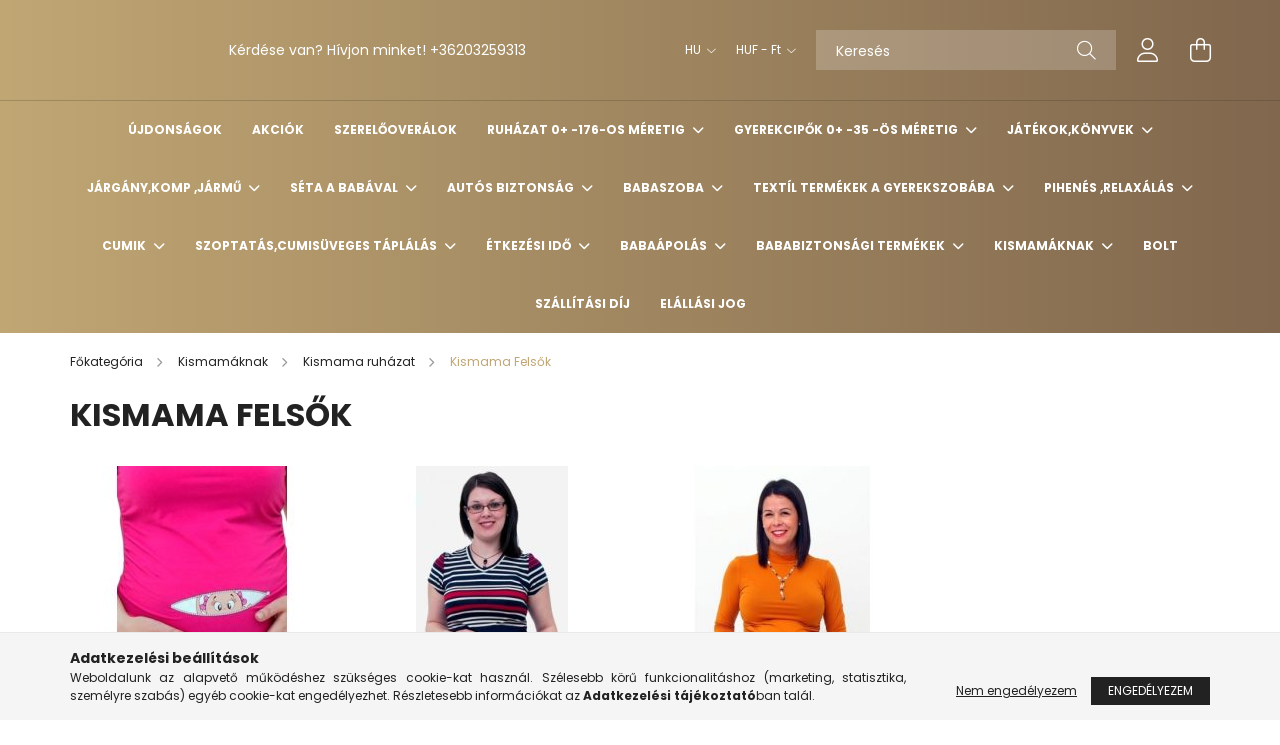

--- FILE ---
content_type: text/html; charset=UTF-8
request_url: https://bendekids.hu/sct/506581/Kismama-Felsok
body_size: 27511
content:
<!DOCTYPE html>
<html lang="hu">
<head>
    <meta charset="utf-8">
<meta name="description" content="Kismama Felsők, Kismama ruházat, Kismamáknak, Bende baba-mama webáruház">
<meta name="robots" content="index, follow">
<meta http-equiv="X-UA-Compatible" content="IE=Edge">
<meta property="og:site_name" content="Bende baba-mama webáruház" />
<meta property="og:title" content="Kismama Felsők - Kismama ruházat - Kismamáknak - Bende baba-">
<meta property="og:description" content="Kismama Felsők, Kismama ruházat, Kismamáknak, Bende baba-mama webáruház">
<meta property="og:type" content="website">
<meta property="og:url" content="https://bendekids.hu/sct/506581/Kismama-Felsok">
<meta name="mobile-web-app-capable" content="yes">
<meta name="apple-mobile-web-app-capable" content="yes">
<meta name="MobileOptimized" content="320">
<meta name="HandheldFriendly" content="true">

<title>Kismama Felsők - Kismama ruházat - Kismamáknak - Bende baba-</title>


<script>
var service_type="shop";
var shop_url_main="https://bendekids.hu";
var actual_lang="hu";
var money_len="0";
var money_thousend=" ";
var money_dec=",";
var shop_id=39519;
var unas_design_url="https:"+"/"+"/"+"bendekids.hu"+"/"+"!common_design"+"/"+"base"+"/"+"002101"+"/";
var unas_design_code='002101';
var unas_base_design_code='2100';
var unas_design_ver=4;
var unas_design_subver=4;
var unas_shop_url='https://bendekids.hu';
var responsive="yes";
var price_nullcut_disable=1;
var config_plus=new Array();
config_plus['product_tooltip']=1;
config_plus['cart_redirect']=1;
config_plus['money_type']='Ft';
config_plus['money_type_display']='Ft';
var lang_text=new Array();

var UNAS = UNAS || {};
UNAS.shop={"base_url":'https://bendekids.hu',"domain":'bendekids.hu',"username":'bendebabykids.unas.hu',"id":39519,"lang":'hu',"currency_type":'Ft',"currency_code":'HUF',"currency_rate":'1',"currency_length":0,"base_currency_length":0,"canonical_url":'https://bendekids.hu/sct/506581/Kismama-Felsok'};
UNAS.design={"code":'002101',"page":'cat'};
UNAS.api_auth="8c5e1f95897cc2bf993b14cea7e62521";
UNAS.customer={"email":'',"id":0,"group_id":0,"without_registration":0};
UNAS.shop["category_id"]="506581";
UNAS.shop["only_private_customer_can_purchase"] = false;
 

UNAS.text = {
    "button_overlay_close": `Bezár`,
    "popup_window": `Felugró ablak`,
    "list": `lista`,
    "updating_in_progress": `frissítés folyamatban`,
    "updated": `frissítve`,
    "is_opened": `megnyitva`,
    "is_closed": `bezárva`,
    "deleted": `törölve`,
    "consent_granted": `hozzájárulás megadva`,
    "consent_rejected": `hozzájárulás elutasítva`,
    "field_is_incorrect": `mező hibás`,
    "error_title": `Hiba!`,
    "product_variants": `termék változatok`,
    "product_added_to_cart": `A termék a kosárba került`,
    "product_added_to_cart_with_qty_problem": `A termékből csak [qty_added_to_cart] [qty_unit] került kosárba`,
    "product_removed_from_cart": `A termék törölve a kosárból`,
    "reg_title_name": `Név`,
    "reg_title_company_name": `Cégnév`,
    "number_of_items_in_cart": `Kosárban lévő tételek száma`,
    "cart_is_empty": `A kosár üres`,
    "cart_updated": `A kosár frissült`,
    "mandatory": `Kötelező!`
};


UNAS.text["delete_from_compare"]= `Törlés összehasonlításból`;
UNAS.text["comparison"]= `Összehasonlítás`;

UNAS.text["delete_from_favourites"]= `Törlés a kedvencek közül`;
UNAS.text["add_to_favourites"]= `Kedvencekhez`;








window.lazySizesConfig=window.lazySizesConfig || {};
window.lazySizesConfig.loadMode=1;
window.lazySizesConfig.loadHidden=false;

window.dataLayer = window.dataLayer || [];
function gtag(){dataLayer.push(arguments)};
gtag('js', new Date());
</script>

<script src="https://bendekids.hu/!common_packages/jquery/jquery-3.2.1.js?mod_time=1690980617"></script>
<script src="https://bendekids.hu/!common_packages/jquery/plugins/migrate/migrate.js?mod_time=1690980618"></script>
<script src="https://bendekids.hu/!common_packages/jquery/plugins/autocomplete/autocomplete.js?mod_time=1751445028"></script>
<script src="https://bendekids.hu/!common_packages/jquery/plugins/tools/overlay/overlay.js?mod_time=1759904162"></script>
<script src="https://bendekids.hu/!common_packages/jquery/plugins/tools/toolbox/toolbox.expose.js?mod_time=1725517055"></script>
<script src="https://bendekids.hu/!common_packages/jquery/plugins/lazysizes/lazysizes.min.js?mod_time=1690980618"></script>
<script src="https://bendekids.hu/!common_packages/jquery/plugins/lazysizes/plugins/bgset/ls.bgset.min.js?mod_time=1753261540"></script>
<script src="https://bendekids.hu/!common_packages/jquery/own/shop_common/exploded/common.js?mod_time=1769410770"></script>
<script src="https://bendekids.hu/!common_packages/jquery/own/shop_common/exploded/common_overlay.js?mod_time=1759904162"></script>
<script src="https://bendekids.hu/!common_packages/jquery/own/shop_common/exploded/common_shop_popup.js?mod_time=1759904162"></script>
<script src="https://bendekids.hu/!common_packages/jquery/own/shop_common/exploded/page_product_list.js?mod_time=1725525526"></script>
<script src="https://bendekids.hu/!common_packages/jquery/own/shop_common/exploded/function_favourites.js?mod_time=1725525526"></script>
<script src="https://bendekids.hu/!common_packages/jquery/own/shop_common/exploded/function_compare.js?mod_time=1751445028"></script>
<script src="https://bendekids.hu/!common_packages/jquery/own/shop_common/exploded/function_product_print.js?mod_time=1725525526"></script>
<script src="https://bendekids.hu/!common_packages/jquery/own/shop_common/exploded/function_param_filter.js?mod_time=1764233415"></script>
<script src="https://bendekids.hu/!common_packages/jquery/plugins/hoverintent/hoverintent.js?mod_time=1690980618"></script>
<script src="https://bendekids.hu/!common_packages/jquery/own/shop_tooltip/shop_tooltip.js?mod_time=1759904162"></script>
<script src="https://bendekids.hu/!common_packages/jquery/plugins/responsive_menu/responsive_menu-unas.js?mod_time=1690980618"></script>
<script src="https://bendekids.hu/!common_design/base/002100/main.js?mod_time=1759904162"></script>
<script src="https://bendekids.hu/!common_packages/jquery/plugins/flickity/v3/flickity.pkgd.min.js?mod_time=1759904162"></script>
<script src="https://bendekids.hu/!common_packages/jquery/plugins/toastr/toastr.min.js?mod_time=1690980618"></script>
<script src="https://bendekids.hu/!common_packages/jquery/plugins/tippy/popper-2.4.4.min.js?mod_time=1690980618"></script>
<script src="https://bendekids.hu/!common_packages/jquery/plugins/tippy/tippy-bundle.umd.min.js?mod_time=1690980618"></script>

<link href="https://bendekids.hu/temp/shop_39519_25ec2fde98914238143545b2e009580b.css?mod_time=1769775012" rel="stylesheet" type="text/css">

<link href="https://bendekids.hu/sct/506581/Kismama-Felsok" rel="canonical">
    <link id="favicon-32x32" rel="icon" type="image/png" href="https://bendekids.hu/!common_design/own/image/favicon_32x32.png" sizes="32x32">
    <link id="favicon-192x192" rel="icon" type="image/png" href="https://bendekids.hu/!common_design/own/image/favicon_192x192.png" sizes="192x192">
            <link rel="apple-touch-icon" href="https://bendekids.hu/!common_design/own/image/favicon_32x32.png" sizes="32x32">
        <link rel="apple-touch-icon" href="https://bendekids.hu/!common_design/own/image/favicon_192x192.png" sizes="192x192">
        <script>
        var google_consent=1;
    
        gtag('consent', 'default', {
           'ad_storage': 'denied',
           'ad_user_data': 'denied',
           'ad_personalization': 'denied',
           'analytics_storage': 'denied',
           'functionality_storage': 'denied',
           'personalization_storage': 'denied',
           'security_storage': 'granted'
        });

    
        gtag('consent', 'update', {
           'ad_storage': 'denied',
           'ad_user_data': 'denied',
           'ad_personalization': 'denied',
           'analytics_storage': 'denied',
           'functionality_storage': 'denied',
           'personalization_storage': 'denied',
           'security_storage': 'granted'
        });

        </script>
    	<script>
	/* <![CDATA[ */
	$(document).ready(function() {
       $(document).bind("contextmenu",function(e) {
            return false;
       });
	});
	/* ]]> */
	</script>
		<script>
	/* <![CDATA[ */
	var omitformtags=["input", "textarea", "select"];
	omitformtags=omitformtags.join("|");
		
	function disableselect(e) {
		if (omitformtags.indexOf(e.target.tagName.toLowerCase())==-1) return false;
		if (omitformtags.indexOf(e.target.tagName.toLowerCase())==2) return false;
	}
		
	function reEnable() {
		return true;
	}
		
	if (typeof document.onselectstart!="undefined") {
		document.onselectstart=new Function ("return false");
	} else {
		document.onmousedown=disableselect;
		document.onmouseup=reEnable;
	}
	/* ]]> */
	</script>
	

    <meta content="width=device-width, initial-scale=1.0" name="viewport" />
    <link rel="preconnect" href="https://fonts.gstatic.com">
    <link rel="preload" href="https://fonts.googleapis.com/css2?family=Poppins:wght@400;700&display=swap" as="style" />
    <link rel="stylesheet" href="https://fonts.googleapis.com/css2?family=Poppins:wght@400;700&display=swap" media="print" onload="this.media='all'">
    <noscript>
        <link rel="stylesheet" href="https://fonts.googleapis.com/css2?family=Poppins:wght@400;700&display=swap" />
    </noscript>
    
    
    
    
    

    
    
    
            
        
        
        
        
        
    
    
</head>




<body class='design_ver4 design_subver1 design_subver2 design_subver3 design_subver4' id="ud_shop_cat">
<div id="image_to_cart" style="display:none; position:absolute; z-index:100000;"></div>
<div class="overlay_common overlay_warning" id="overlay_cart_add"></div>
<script>$(document).ready(function(){ overlay_init("cart_add",{"onBeforeLoad":false}); });</script>
<div class="overlay_common overlay_dialog" id="overlay_save_filter"></div>
<script>$(document).ready(function(){ overlay_init("save_filter",{"closeOnEsc":true,"closeOnClick":true}); });</script>
<div id="overlay_login_outer"></div>	
	<script>
	$(document).ready(function(){
	    var login_redir_init="";

		$("#overlay_login_outer").overlay({
			onBeforeLoad: function() {
                var login_redir_temp=login_redir_init;
                if (login_redir_act!="") {
                    login_redir_temp=login_redir_act;
                    login_redir_act="";
                }

									$.ajax({
						type: "GET",
						async: true,
						url: "https://bendekids.hu/shop_ajax/ajax_popup_login.php",
						data: {
							shop_id:"39519",
							lang_master:"hu",
                            login_redir:login_redir_temp,
							explicit:"ok",
							get_ajax:"1"
						},
						success: function(data){
							$("#overlay_login_outer").html(data);
							if (unas_design_ver >= 5) $("#overlay_login_outer").modal('show');
							$('#overlay_login1 input[name=shop_pass_login]').keypress(function(e) {
								var code = e.keyCode ? e.keyCode : e.which;
								if(code.toString() == 13) {		
									document.form_login_overlay.submit();		
								}	
							});	
						}
					});
								},
			top: 50,
			mask: {
	color: "#000000",
	loadSpeed: 200,
	maskId: "exposeMaskOverlay",
	opacity: 0.7
},
			closeOnClick: (config_plus['overlay_close_on_click_forced'] === 1),
			onClose: function(event, overlayIndex) {
				$("#login_redir").val("");
			},
			load: false
		});
		
			});
	function overlay_login() {
		$(document).ready(function(){
			$("#overlay_login_outer").overlay().load();
		});
	}
	function overlay_login_remind() {
        if (unas_design_ver >= 5) {
            $("#overlay_remind").overlay().load();
        } else {
            $(document).ready(function () {
                $("#overlay_login_outer").overlay().close();
                setTimeout('$("#overlay_remind").overlay().load();', 250);
            });
        }
	}

    var login_redir_act="";
    function overlay_login_redir(redir) {
        login_redir_act=redir;
        $("#overlay_login_outer").overlay().load();
    }
	</script>  
	<div class="overlay_common overlay_info" id="overlay_remind"></div>
<script>$(document).ready(function(){ overlay_init("remind",[]); });</script>

	<script>
    	function overlay_login_error_remind() {
		$(document).ready(function(){
			load_login=0;
			$("#overlay_error").overlay().close();
			setTimeout('$("#overlay_remind").overlay().load();', 250);	
		});
	}
	</script>  
	<div class="overlay_common overlay_info" id="overlay_newsletter"></div>
<script>$(document).ready(function(){ overlay_init("newsletter",[]); });</script>

<script>
function overlay_newsletter() {
    $(document).ready(function(){
        $("#overlay_newsletter").overlay().load();
    });
}
</script>
<div class="overlay_common overlay_error" id="overlay_script"></div>
<script>$(document).ready(function(){ overlay_init("script",[]); });</script>
<style> .grecaptcha-badge { display: none !important; } </style>     <script>
    $(document).ready(function() {
        $.ajax({
            type: "GET",
            url: "https://bendekids.hu/shop_ajax/ajax_stat.php",
            data: {master_shop_id:"39519",get_ajax:"1"}
        });
    });
    </script>
    

<div id="container" class="no-slideshow  page_shop_cat_506581 filter-not-exists">
            <header class="header position-relative">
            
            <div class="header-inner">
                <div class="header-container container">
                    <div class="row gutters-5 flex-nowrap justify-content-center align-items-center">
                            <div id="header_logo_img" class="js-element logo col-auto flex-shrink-1 order-2 order-xl-1" data-element-name="header_logo">
        <div class="header_logo-img-container">
            <div class="header_logo-img-wrapper">
                                                            
                                                </div>
        </div>
    </div>


                        <div class="header__left col-auto col-xl order-1 order-xl-2">
                            <div class="d-flex align-items-center justify-content-center">
                                <button type="button" class="hamburger__btn js-hamburger-btn dropdown--btn d-xl-none" id="hamburger__btn" aria-label="hamburger button" data-btn-for=".hamburger__dropdown">
                                    <span class="hamburger__btn-icon icon--hamburger"></span>
                                </button>
                                    <div class="js-element header_text_section_2 d-none d-xl-block" data-element-name="header_text_section_2">
        <div class="element__content ">
                            <div class="element__html slide-1"><p>Kérdése van? Hívjon minket! +36203259313</p></div>
                    </div>
    </div>

                            </div>
                        </div>

                        <div class="header__right col col-xl-auto order-3 py-3 py-lg-5">
                            <div class="d-flex align-items-center justify-content-end">
                                    <div class="lang-box-desktop flex-shrink-0">
        <div class="lang-select-group form-group form-select-group mb-0">
            <select class="form-control border-0 lang-select" aria-label="Nyelv váltás" name="change_lang" onchange="location.href='https://bendekids.hu'+this.value">
                                <option value="/sct/506581/Kismama-Felsok" selected="selected">HU</option>
                                <option value="/si/sct/506581/Kismama-Felsok">SI</option>
                            </select>
        </div>
    </div>
    
                                    <div class="currency-box-desktop flex-shrink-0">
        <form action="https://bendekids.hu/shop_moneychange.php" name="form_moneychange" method="post"><input name="file_back" type="hidden" value="/sct/506581/Kismama-Felsok">
            <div class="currency-select-group form-group form-select-group mb-0">
                <select class="form-control border-0 money-select" name="session_money_select" id="session_money_select2" onchange="document.form_moneychange.submit();">
                    <option value="-1" selected="selected">HUF - Ft</option>
                                            <option value="0">EUR - €</option>
                                    </select>
            </div>
        </form>
            </div>

                                <div class="search-open-btn d-block d-lg-none icon--search text-center" onclick="toggleSearch();"></div>
                                <div class="search__container">
                                    <div class="search-box position-relative ml-auto container px-0 browser-is-chrome" id="box_search_content">
    <form name="form_include_search" id="form_include_search" action="https://bendekids.hu/shop_search.php" method="get">
        <div class="box-search-group mb-0">
            <input data-stay-visible-breakpoint="992" name="search" id="box_search_input" value=""
                   aria-label="Keresés" pattern=".{3,100}" title="Hosszabb kereső kifejezést írjon be!" placeholder="Keresés"
                   type="text" maxlength="100" class="ac_input form-control js-search-input" autocomplete="off" required            >
            <div class="search-box__search-btn-outer input-group-append" title="Keresés">
                <button class="search-btn" aria-label="Keresés">
                    <span class="search-btn-icon icon--search"></span>
                </button>
            </div>
            <div class="search__loading">
                <div class="loading-spinner--small"></div>
            </div>
        </div>
        <div class="search-box__mask"></div>
    </form>
    <div class="ac_results"></div>
</div>
<script>
    $(document).ready(function(){
        $(document).on('smartSearchInputLoseFocus', function(){
            if ($('.js-search-smart-autocomplete').length>0) {
                setTimeout(function(){
                    let height = $(window).height() - ($('.js-search-smart-autocomplete').offset().top - $(window).scrollTop()) - 20;
                    $('.search-smart-autocomplete').css('max-height', height + 'px');
                }, 300);
            }
        });
    });
</script>



                                </div>
                                <div class="profil__container">
                                                <div class="profile">
            <button type="button" class="profile__btn js-profile-btn dropdown--btn" id="profile__btn" data-orders="https://bendekids.hu/shop_order_track.php" aria-label="profile button" data-btn-for=".profile__dropdown">
                <span class="profile__btn-icon icon--head"></span>
            </button>
        </div>
    
                                </div>
                                <div class="cart-box__container pr-3 pr-xl-0">
                                    <button class="cart-box__btn dropdown--btn" aria-label="cart button" type="button" data-btn-for=".cart-box__dropdown">
                                        <span class="cart-box__btn-icon icon--cart">
                                                <span id='box_cart_content' class='cart-box'>            </span>
                                        </span>
                                    </button>
                                </div>
                            </div>
                        </div>
                    </div>
                </div>
            </div>
                            <div class="header-menus d-none d-xl-block">
                    <div class="container text-center position-relative">
                        <ul class="main-menus d-none d-lg-flex justify-content-center text-left js-main-menus-content cat-menus level-0 plus-menus level-0" data-level="0">
                                <li class='cat-menu  is-spec-item js-cat-menu-new' data-id="new">

        <span class="cat-menu__name font-weight-bold">
                            <a class='cat-menu__link font-weight-bold' href='https://bendekids.hu/ujdonsagok' >
                            Újdonságok            </a>
        </span>

            </li>
    <li class='cat-menu  is-spec-item js-cat-menu-akcio' data-id="akcio">

        <span class="cat-menu__name font-weight-bold">
                            <a class='cat-menu__link font-weight-bold' href='https://bendekids.hu/akcio' >
                            Akciók            </a>
        </span>

            </li>
    <li class='cat-menu  js-cat-menu-369297' data-id="369297">

        <span class="cat-menu__name font-weight-bold">
                            <a class='cat-menu__link font-weight-bold' href='https://bendekids.hu/spl/369297/Szerelooveralok' >
                            Szerelőoverálok            </a>
        </span>

            </li>
    <li class='cat-menu  has-child js-cat-menu-416130' data-id="416130">

        <span class="cat-menu__name font-weight-bold">
                            <a class='cat-menu__link font-weight-bold' href='https://bendekids.hu/sct/416130/Ruhazat-0-176-os-meretig' >
                             Ruházat 0+ -176-os méretig            </a>
        </span>

        			    <div class="cat-menu__sublist js-sublist level-1 ">
        <div class="sublist-inner js-sublist-inner ps__child--consume">
            <div class="cat-menu__sublist-inner d-flex">
                <div class="flex-grow-1">
                    <ul class="cat-menus level-1 row" data-level="cat-level-1">
                                                    <li class="col-2 mb-5 cat-menu has-child js-cat-menu-487819" data-id="487819">
                                <span class="cat-menu__name text-uppercase font-weight-bold" >
                                    <a class="cat-menu__link" href="https://bendekids.hu/sct/487819/Babacipok-zoknik-harisnyanadragok-16-34-es-labmere" >
                                    Babacipők, zoknik , harisnyanadrágok 16-34-es lábméretig
                                                                            </a>
                                </span>
                                                                        <div class="cat-menu__list level-2">
        <ul class="cat-menus level-2" data-level="cat-level-2">
                            <li class="cat-menu js-cat-menu-471958" data-id="471958">
                    <span class="cat-menu__name" >
                        <a class="cat-menu__link" href="https://bendekids.hu/Babacipok" >                        Babacipők
                                                    </a>                    </span>
                                    </li>
                            <li class="cat-menu js-cat-menu-867332" data-id="867332">
                    <span class="cat-menu__name" >
                        <a class="cat-menu__link" href="https://bendekids.hu/Zoknik-17-38-as-meretig" >                        Zoknik 16-34-es méretig
                                                    </a>                    </span>
                                    </li>
                                </ul>
    </div>


                                                            </li>
                                                    <li class="col-2 mb-5 cat-menu has-child js-cat-menu-842675" data-id="842675">
                                <span class="cat-menu__name text-uppercase font-weight-bold" >
                                    <a class="cat-menu__link" href="https://bendekids.hu/sct/842675/Pamut-sapka-turban-sal-0-ho-14-ev" >
                                    Pamut sapka , turbán , sál  0 hó-14 év
                                                                            </a>
                                </span>
                                                                        <div class="cat-menu__list level-2">
        <ul class="cat-menus level-2" data-level="cat-level-2">
                            <li class="cat-menu js-cat-menu-512462" data-id="512462">
                    <span class="cat-menu__name" >
                        <a class="cat-menu__link" href="https://bendekids.hu/34" >                        34 cm
                                                    </a>                    </span>
                                    </li>
                            <li class="cat-menu js-cat-menu-413187" data-id="413187">
                    <span class="cat-menu__name" >
                        <a class="cat-menu__link" href="https://bendekids.hu/36" >                        36 cm
                                                    </a>                    </span>
                                    </li>
                            <li class="cat-menu js-cat-menu-262731" data-id="262731">
                    <span class="cat-menu__name" >
                        <a class="cat-menu__link" href="https://bendekids.hu/38" >                        38 cm
                                                    </a>                    </span>
                                    </li>
                            <li class="cat-menu js-cat-menu-581807" data-id="581807">
                    <span class="cat-menu__name" >
                        <a class="cat-menu__link" href="https://bendekids.hu/40" >                        40 cm
                                                    </a>                    </span>
                                    </li>
                            <li class="cat-menu js-cat-menu-320659" data-id="320659">
                    <span class="cat-menu__name" >
                        <a class="cat-menu__link" href="https://bendekids.hu/42-cm" >                        42 cm
                                                    </a>                    </span>
                                    </li>
                            <li class="cat-menu js-cat-menu-480079" data-id="480079">
                    <span class="cat-menu__name" >
                        <a class="cat-menu__link" href="https://bendekids.hu/44" >                        44 cm
                                                    </a>                    </span>
                                    </li>
                            <li class="cat-menu js-cat-menu-804361" data-id="804361">
                    <span class="cat-menu__name" >
                        <a class="cat-menu__link" href="https://bendekids.hu/46-cm" >                        46 cm
                                                    </a>                    </span>
                                    </li>
                                        <li class="cat-menu">
                    <a class="cat-menu__link cat-menu__all-cat font-s icon--a-chevron-right" href="https://bendekids.hu/sct/842675/Pamut-sapka-turban-sal-0-ho-14-ev">További kategóriák</a>
                </li>
                    </ul>
    </div>


                                                            </li>
                                                    <li class="col-2 mb-5 cat-menu has-child js-cat-menu-858972" data-id="858972">
                                <span class="cat-menu__name text-uppercase font-weight-bold" >
                                    <a class="cat-menu__link" href="https://bendekids.hu/sct/858972/PizsamaHalozsak-fehernemu-50-122-ig" >
                                    Pizsama,Hálózsák ,fehérnemű 50-122-ig
                                                                            </a>
                                </span>
                                                                        <div class="cat-menu__list level-2">
        <ul class="cat-menus level-2" data-level="cat-level-2">
                            <li class="cat-menu js-cat-menu-614596" data-id="614596">
                    <span class="cat-menu__name" >
                        <a class="cat-menu__link" href="https://bendekids.hu/Halozsakok-50-122-ig" >                        Hálózsákok , tipegő hálózsákok ,pizsamák 50-122-ig
                                                    </a>                    </span>
                                    </li>
                            <li class="cat-menu js-cat-menu-140207" data-id="140207">
                    <span class="cat-menu__name" >
                        <a class="cat-menu__link" href="https://bendekids.hu/Lany-atletakbugyik-80-122-ig" >                        Lány bugyik ,atléták 80-122-ig
                                                    </a>                    </span>
                                    </li>
                            <li class="cat-menu js-cat-menu-306003" data-id="306003">
                    <span class="cat-menu__name" >
                        <a class="cat-menu__link" href="https://bendekids.hu/Fiu-fehernemukontos-80-122" >                        Fiú alsónadrág ,trikó  80-122
                                                    </a>                    </span>
                                    </li>
                            <li class="cat-menu js-cat-menu-607107" data-id="607107">
                    <span class="cat-menu__name" >
                        <a class="cat-menu__link" href="https://bendekids.hu/Kontosok" >                        Köntösök
                                                    </a>                    </span>
                                    </li>
                                </ul>
    </div>


                                                            </li>
                                                    <li class="col-2 mb-5 cat-menu has-child js-cat-menu-476765" data-id="476765">
                                <span class="cat-menu__name text-uppercase font-weight-bold" >
                                    <a class="cat-menu__link" href="https://bendekids.hu/sct/476765/Keresztelo-ruhak-50-104" >
                                     Keresztelő ruhák 50-104
                                                                            </a>
                                </span>
                                                                        <div class="cat-menu__list level-2">
        <ul class="cat-menus level-2" data-level="cat-level-2">
                            <li class="cat-menu js-cat-menu-644427" data-id="644427">
                    <span class="cat-menu__name" >
                        <a class="cat-menu__link" href="https://bendekids.hu/sct/644427/Fiu-keresztelo-ruhak" >                        Fiú keresztelő ruhák 
                                                    </a>                    </span>
                                    </li>
                            <li class="cat-menu js-cat-menu-377070" data-id="377070">
                    <span class="cat-menu__name" >
                        <a class="cat-menu__link" href="https://bendekids.hu/sct/377070/Lany-keresztelo-ruhak" >                        Lány keresztelő ruhák
                                                    </a>                    </span>
                                    </li>
                            <li class="cat-menu js-cat-menu-514289" data-id="514289">
                    <span class="cat-menu__name" >
                        <a class="cat-menu__link" href="https://bendekids.hu/sct/514289/Keresztelos-kiscipok" >                        Keresztelős kiscipők
                                                    </a>                    </span>
                                    </li>
                                </ul>
    </div>


                                                            </li>
                                                    <li class="col-2 mb-5 cat-menu js-cat-menu-165023" data-id="165023">
                                <span class="cat-menu__name text-uppercase font-weight-bold" >
                                    <a class="cat-menu__link" href="https://bendekids.hu/Nyalkedok" >
                                    Nyálkedők,karmolás elleni kesztyű
                                                                            </a>
                                </span>
                                                            </li>
                                                    <li class="col-2 mb-5 cat-menu has-child js-cat-menu-399677" data-id="399677">
                                <span class="cat-menu__name text-uppercase font-weight-bold" >
                                    <a class="cat-menu__link" href="https://bendekids.hu/Kabatok-mellenyekfelsok-kislanyoknak" >
                                     Kislány ruhák 44-122-es méretig
                                                                            </a>
                                </span>
                                                                        <div class="cat-menu__list level-2">
        <ul class="cat-menus level-2" data-level="cat-level-2">
                            <li class="cat-menu js-cat-menu-589325" data-id="589325">
                    <span class="cat-menu__name" >
                        <a class="cat-menu__link" href="https://bendekids.hu/sct/589325/Kislany-Overalokkabatokpufi-mellenyek-50-122-ig" >                        Kislány Overálok,kabátok,pufi mellények 50-122-ig
                                                    </a>                    </span>
                                    </li>
                            <li class="cat-menu js-cat-menu-670635" data-id="670635">
                    <span class="cat-menu__name" >
                        <a class="cat-menu__link" href="https://bendekids.hu/Kislany-rugdalozok-44-104-ig" >                        Kislány rugdalózók 44-104 ig
                                                    </a>                    </span>
                                    </li>
                            <li class="cat-menu js-cat-menu-210025" data-id="210025">
                    <span class="cat-menu__name" >
                        <a class="cat-menu__link" href="https://bendekids.hu/Kislany-bodyk-44-110-ig" >                        Kislány bodyk 44-110 -ig
                                                    </a>                    </span>
                                    </li>
                            <li class="cat-menu js-cat-menu-104595" data-id="104595">
                    <span class="cat-menu__name" >
                        <a class="cat-menu__link" href="https://bendekids.hu/Kislany-bodys-szettek" >                        Kislány bodys szettek 50-98-ig
                                                    </a>                    </span>
                                    </li>
                            <li class="cat-menu js-cat-menu-901383" data-id="901383">
                    <span class="cat-menu__name" >
                        <a class="cat-menu__link" href="https://bendekids.hu/Kislany-nadragok-50-122-ig" >                        Kislány nadrágok , szettek 50-122-ig
                                                    </a>                    </span>
                                    </li>
                            <li class="cat-menu js-cat-menu-676621" data-id="676621">
                    <span class="cat-menu__name" >
                        <a class="cat-menu__link" href="https://bendekids.hu/Kislany-felsok-50-122-ig" >                        Kislány felsők ,kardigánok  50-122 -ig
                                                    </a>                    </span>
                                    </li>
                            <li class="cat-menu js-cat-menu-263462" data-id="263462">
                    <span class="cat-menu__name" >
                        <a class="cat-menu__link" href="https://bendekids.hu/Kislany-szoknyakruhak-56-122-ig" >                        Kislány szoknyák  és fekete -fehér kollekció 56-122-ig
                                                    </a>                    </span>
                                    </li>
                                        <li class="cat-menu">
                    <a class="cat-menu__link cat-menu__all-cat font-s icon--a-chevron-right" href="https://bendekids.hu/Kabatok-mellenyekfelsok-kislanyoknak">További kategóriák</a>
                </li>
                    </ul>
    </div>


                                                            </li>
                                                    <li class="col-2 mb-5 cat-menu has-child js-cat-menu-341846" data-id="341846">
                                <span class="cat-menu__name text-uppercase font-weight-bold" >
                                    <a class="cat-menu__link" href="https://bendekids.hu/Kisfiu-nyari-ruhazat-44-104-es-meretig" >
                                    Kisfiú ruhák 44-122-es méretig
                                                                            </a>
                                </span>
                                                                        <div class="cat-menu__list level-2">
        <ul class="cat-menus level-2" data-level="cat-level-2">
                            <li class="cat-menu js-cat-menu-308328" data-id="308328">
                    <span class="cat-menu__name" >
                        <a class="cat-menu__link" href="https://bendekids.hu/Kisfiu-overalok-kabatok-pofi-mellenyek-50-122-ig" >                        Kisfiú overálok , kabátok ,pufi mellények 50-122-ig
                                                    </a>                    </span>
                                    </li>
                            <li class="cat-menu js-cat-menu-926802" data-id="926802">
                    <span class="cat-menu__name" >
                        <a class="cat-menu__link" href="https://bendekids.hu/Kisfiu-rugdalozok-44-104-ig" >                        Kisfiú rugdalózók 44-104-ig
                                                    </a>                    </span>
                                    </li>
                            <li class="cat-menu js-cat-menu-430667" data-id="430667">
                    <span class="cat-menu__name" >
                        <a class="cat-menu__link" href="https://bendekids.hu/Kisfiu-bodyk-44-104-ig" >                        Kisfiú bodyk 44-104-ig
                                                    </a>                    </span>
                                    </li>
                            <li class="cat-menu js-cat-menu-514980" data-id="514980">
                    <span class="cat-menu__name" >
                        <a class="cat-menu__link" href="https://bendekids.hu/Kisfiu-bodys-szettek-50-98-ig" >                        Kisfiú bodys szettek 50-98-ig
                                                    </a>                    </span>
                                    </li>
                            <li class="cat-menu js-cat-menu-942608" data-id="942608">
                    <span class="cat-menu__name" >
                        <a class="cat-menu__link" href="https://bendekids.hu/Kisfiu-nadragok-50-122-ig" >                        Kisfiú nadrágok ,szettek 50 -122-ig
                                                    </a>                    </span>
                                    </li>
                            <li class="cat-menu js-cat-menu-296822" data-id="296822">
                    <span class="cat-menu__name" >
                        <a class="cat-menu__link" href="https://bendekids.hu/kisfiu-felsok-50-122-ig" >                        Kisfiú felsők , kardigánok 50-122-ig
                                                    </a>                    </span>
                                    </li>
                            <li class="cat-menu js-cat-menu-563227" data-id="563227">
                    <span class="cat-menu__name" >
                        <a class="cat-menu__link" href="https://bendekids.hu/Kisfiu-alkalmi-es-fekete-feher-kollekcio-50-122-ig" >                        Kisfiú alkalmi és fekete fehér kollekció 50-122-ig
                                                    </a>                    </span>
                                    </li>
                                        <li class="cat-menu">
                    <a class="cat-menu__link cat-menu__all-cat font-s icon--a-chevron-right" href="https://bendekids.hu/Kisfiu-nyari-ruhazat-44-104-es-meretig">További kategóriák</a>
                </li>
                    </ul>
    </div>


                                                            </li>
                                                    <li class="col-2 mb-5 cat-menu js-cat-menu-626751" data-id="626751">
                                <span class="cat-menu__name text-uppercase font-weight-bold" >
                                    <a class="cat-menu__link" href="https://bendekids.hu/Hatizsakok-esernyo-esokabat" >
                                    Hátizsákok , esernyő , esőkabát
                                                                            </a>
                                </span>
                                                            </li>
                                                    <li class="col-2 mb-5 cat-menu has-child js-cat-menu-880353" data-id="880353">
                                <span class="cat-menu__name text-uppercase font-weight-bold" >
                                    <a class="cat-menu__link" href="https://bendekids.hu/sct/880353/Lany-ruhazat-128-176-os-meretig" >
                                    Lány ruházat 128-176-os méretig
                                                                            </a>
                                </span>
                                                                        <div class="cat-menu__list level-2">
        <ul class="cat-menus level-2" data-level="cat-level-2">
                            <li class="cat-menu js-cat-menu-908883" data-id="908883">
                    <span class="cat-menu__name" >
                        <a class="cat-menu__link" href="https://bendekids.hu/sct/908883/Lany-nadragokszettek-128-176" >                        Lány nadrágok,szettek 128-176
                                                    </a>                    </span>
                                    </li>
                            <li class="cat-menu js-cat-menu-670414" data-id="670414">
                    <span class="cat-menu__name" >
                        <a class="cat-menu__link" href="https://bendekids.hu/Lany-felsok-128-176-os-meretig" >                        Lány felsők,kabátok 128-176 
                                                    </a>                    </span>
                                    </li>
                            <li class="cat-menu js-cat-menu-293045" data-id="293045">
                    <span class="cat-menu__name" >
                        <a class="cat-menu__link" href="https://bendekids.hu/sct/293045/Szoknyakruhak-128-176" >                        Szoknyák,ruhák 128-176 
                                                    </a>                    </span>
                                    </li>
                            <li class="cat-menu js-cat-menu-203873" data-id="203873">
                    <span class="cat-menu__name" >
                        <a class="cat-menu__link" href="https://bendekids.hu/Lany-fekete-feher-kollekcio-128-176" >                        Lány fekete-fehér kollekció 128-176
                                                    </a>                    </span>
                                    </li>
                            <li class="cat-menu js-cat-menu-540322" data-id="540322">
                    <span class="cat-menu__name" >
                        <a class="cat-menu__link" href="https://bendekids.hu/Lany-fehernemuk-128-176" >                        Lány fehérneműk 128-176
                                                    </a>                    </span>
                                    </li>
                                </ul>
    </div>


                                                            </li>
                                                    <li class="col-2 mb-5 cat-menu has-child js-cat-menu-322642" data-id="322642">
                                <span class="cat-menu__name text-uppercase font-weight-bold" >
                                    <a class="cat-menu__link" href="https://bendekids.hu/Fiu-ruhak-110-176-os-meretig" >
                                    Fiú ruházat 128-176-os méretig
                                                                            </a>
                                </span>
                                                                        <div class="cat-menu__list level-2">
        <ul class="cat-menus level-2" data-level="cat-level-2">
                            <li class="cat-menu js-cat-menu-630822" data-id="630822">
                    <span class="cat-menu__name" >
                        <a class="cat-menu__link" href="https://bendekids.hu/Fiu-alkalmi-kollekcio-128-170-es-meretekben" >                        Fiú alkalmi kollekció 128-170 es méretekben
                                                    </a>                    </span>
                                    </li>
                            <li class="cat-menu js-cat-menu-931770" data-id="931770">
                    <span class="cat-menu__name" >
                        <a class="cat-menu__link" href="https://bendekids.hu/Fiu-felsokkabatok-128-170-es-meretekben" >                        Fiú felsők,kabátok 128-170 es méretekben
                                                    </a>                    </span>
                                    </li>
                            <li class="cat-menu js-cat-menu-488887" data-id="488887">
                    <span class="cat-menu__name" >
                        <a class="cat-menu__link" href="https://bendekids.hu/Fiu-nadragokszettek-110-176-os-meretig" >                        Fiú nadrágok,szettek 128-176 os méretig
                                                    </a>                    </span>
                                    </li>
                            <li class="cat-menu js-cat-menu-236730" data-id="236730">
                    <span class="cat-menu__name" >
                        <a class="cat-menu__link" href="https://bendekids.hu/Fiu-fehernemuk-128-176-ig" >                        Fiú fehérneműk 128-176 ig
                                                    </a>                    </span>
                                    </li>
                                </ul>
    </div>


                                                            </li>
                                                    <li class="col-2 mb-5 cat-menu has-child js-cat-menu-234188" data-id="234188">
                                <span class="cat-menu__name text-uppercase font-weight-bold" >
                                    <a class="cat-menu__link" href="https://bendekids.hu/Torna-polok-nadragok-mezek" >
                                    Torna pólók ,nadrágok ,mezek
                                                                            </a>
                                </span>
                                                                        <div class="cat-menu__list level-2">
        <ul class="cat-menus level-2" data-level="cat-level-2">
                            <li class="cat-menu js-cat-menu-201529" data-id="201529">
                    <span class="cat-menu__name" >
                        <a class="cat-menu__link" href="https://bendekids.hu/spl/201529/92-98" >                        92-98
                                                    </a>                    </span>
                                    </li>
                            <li class="cat-menu js-cat-menu-239783" data-id="239783">
                    <span class="cat-menu__name" >
                        <a class="cat-menu__link" href="https://bendekids.hu/spl/239783/104-110" >                        104-110
                                                    </a>                    </span>
                                    </li>
                            <li class="cat-menu js-cat-menu-807479" data-id="807479">
                    <span class="cat-menu__name" >
                        <a class="cat-menu__link" href="https://bendekids.hu/spl/807479/116-122" >                        116-122
                                                    </a>                    </span>
                                    </li>
                            <li class="cat-menu js-cat-menu-838899" data-id="838899">
                    <span class="cat-menu__name" >
                        <a class="cat-menu__link" href="https://bendekids.hu/spl/838899/128-134" >                        128-134
                                                    </a>                    </span>
                                    </li>
                            <li class="cat-menu js-cat-menu-749334" data-id="749334">
                    <span class="cat-menu__name" >
                        <a class="cat-menu__link" href="https://bendekids.hu/spl/749334/140-146" >                        140-146
                                                    </a>                    </span>
                                    </li>
                            <li class="cat-menu js-cat-menu-583045" data-id="583045">
                    <span class="cat-menu__name" >
                        <a class="cat-menu__link" href="https://bendekids.hu/spl/583045/152-158" >                        152-158
                                                    </a>                    </span>
                                    </li>
                            <li class="cat-menu js-cat-menu-768536" data-id="768536">
                    <span class="cat-menu__name" >
                        <a class="cat-menu__link" href="https://bendekids.hu/spl/768536/164-170" >                        164-170
                                                    </a>                    </span>
                                    </li>
                                </ul>
    </div>


                                                            </li>
                                            </ul>
                </div>
                            </div>
        </div>
    </div>


            </li>
    <li class='cat-menu  has-child js-cat-menu-145800' data-id="145800">

        <span class="cat-menu__name font-weight-bold">
                            <a class='cat-menu__link font-weight-bold' href='https://bendekids.hu/sct/145800/Gyerekcipok-0-35-os-meretig' >
                            Gyerekcipők 0+ -35 -ös méretig            </a>
        </span>

        			    <div class="cat-menu__sublist js-sublist level-1 ">
        <div class="sublist-inner js-sublist-inner ps__child--consume">
            <div class="cat-menu__sublist-inner d-flex">
                <div class="flex-grow-1">
                    <ul class="cat-menus level-1 row" data-level="cat-level-1">
                                                    <li class="col-2 mb-5 cat-menu has-child js-cat-menu-876822" data-id="876822">
                                <span class="cat-menu__name text-uppercase font-weight-bold" >
                                    <a class="cat-menu__link" href="https://bendekids.hu/sct/876822/Szamos-Kolyok-Formatalpas-cipok-18-35-os-meretig" >
                                     Szamos Kölyök Formatalpas cipők 18-35 ös méretig
                                                                            </a>
                                </span>
                                                                        <div class="cat-menu__list level-2">
        <ul class="cat-menus level-2" data-level="cat-level-2">
                            <li class="cat-menu js-cat-menu-445628" data-id="445628">
                    <span class="cat-menu__name" >
                        <a class="cat-menu__link" href="https://bendekids.hu/sct/445628/Teli-cipok" >                        Téli cipők 
                                                    </a>                    </span>
                                    </li>
                            <li class="cat-menu js-cat-menu-858258" data-id="858258">
                    <span class="cat-menu__name" >
                        <a class="cat-menu__link" href="https://bendekids.hu/sct/858258/Atmeneti-cipok-formatalpas" >                        Átmeneti cipők-formatalpas
                                                    </a>                    </span>
                                    </li>
                            <li class="cat-menu js-cat-menu-445799" data-id="445799">
                    <span class="cat-menu__name" >
                        <a class="cat-menu__link" href="https://bendekids.hu/sct/445799/Szandalok-szandalcipok-formatalpas" >                        Szandálok.szandálcipők -formatalpas
                                                    </a>                    </span>
                                    </li>
                                </ul>
    </div>


                                                            </li>
                                                    <li class="col-2 mb-5 cat-menu has-child js-cat-menu-988421" data-id="988421">
                                <span class="cat-menu__name text-uppercase font-weight-bold" >
                                    <a class="cat-menu__link" href="https://bendekids.hu/sct/988421/Szamos-Kolyok-Supinalt-cipok-18-34es-meretig" >
                                    Szamos Kölyök Supinált  cipők (18-34es méretig)
                                                                            </a>
                                </span>
                                                                        <div class="cat-menu__list level-2">
        <ul class="cat-menus level-2" data-level="cat-level-2">
                            <li class="cat-menu js-cat-menu-443799" data-id="443799">
                    <span class="cat-menu__name" >
                        <a class="cat-menu__link" href="https://bendekids.hu/sct/443799/Teli-supinalt-cipok" >                        Téli supinált cipők
                                                    </a>                    </span>
                                    </li>
                            <li class="cat-menu js-cat-menu-816326" data-id="816326">
                    <span class="cat-menu__name" >
                        <a class="cat-menu__link" href="https://bendekids.hu/sct/816326/Szandalokszandalcipok-supinalt" >                        Szandálok,szandálcipők -supinált
                                                    </a>                    </span>
                                    </li>
                            <li class="cat-menu js-cat-menu-306455" data-id="306455">
                    <span class="cat-menu__name" >
                        <a class="cat-menu__link" href="https://bendekids.hu/sct/306455/Atmeneti-supinalt-cipok" >                        Átmeneti supinált cipők 
                                                    </a>                    </span>
                                    </li>
                            <li class="cat-menu js-cat-menu-416305" data-id="416305">
                    <span class="cat-menu__name" >
                        <a class="cat-menu__link" href="https://bendekids.hu/SUPINALT-azaz-dontott-sarku-Szamos-Kolyok-gyermekc" >                        SUPINÁLT azaz döntött sarkú Szamos Kölyök gyermekcipők-INFORMÁCIÓ
                                                    </a>                    </span>
                                    </li>
                                </ul>
    </div>


                                                            </li>
                                                    <li class="col-2 mb-5 cat-menu has-child js-cat-menu-263350" data-id="263350">
                                <span class="cat-menu__name text-uppercase font-weight-bold" >
                                    <a class="cat-menu__link" href="https://bendekids.hu/EWA-vizhatlan-gyerekcsizma-30C" >
                                    EWA  vízhatlan gyerekcsizma  (-30°C) 21-33 méretig
                                                                            </a>
                                </span>
                                                                        <div class="cat-menu__list level-2">
        <ul class="cat-menus level-2" data-level="cat-level-2">
                            <li class="cat-menu js-cat-menu-497117" data-id="497117">
                    <span class="cat-menu__name" >
                        <a class="cat-menu__link" href="https://bendekids.hu/22-23-as-meret" >                        22-23 as méret
                                                    </a>                    </span>
                                    </li>
                            <li class="cat-menu js-cat-menu-262409" data-id="262409">
                    <span class="cat-menu__name" >
                        <a class="cat-menu__link" href="https://bendekids.hu/24-25-os-meret" >                        24-25 ös méret
                                                    </a>                    </span>
                                    </li>
                            <li class="cat-menu js-cat-menu-684251" data-id="684251">
                    <span class="cat-menu__name" >
                        <a class="cat-menu__link" href="https://bendekids.hu/26-27-es-meret" >                        26-27 es méret
                                                    </a>                    </span>
                                    </li>
                            <li class="cat-menu js-cat-menu-667501" data-id="667501">
                    <span class="cat-menu__name" >
                        <a class="cat-menu__link" href="https://bendekids.hu/28-29-es-meret" >                        28-29 es méret
                                                    </a>                    </span>
                                    </li>
                            <li class="cat-menu js-cat-menu-608782" data-id="608782">
                    <span class="cat-menu__name" >
                        <a class="cat-menu__link" href="https://bendekids.hu/30-31-es-meret" >                        30-31 es méret
                                                    </a>                    </span>
                                    </li>
                            <li class="cat-menu js-cat-menu-504864" data-id="504864">
                    <span class="cat-menu__name" >
                        <a class="cat-menu__link" href="https://bendekids.hu/32-33-as-meret" >                        32-33 as méret
                                                    </a>                    </span>
                                    </li>
                                </ul>
    </div>


                                                            </li>
                                                    <li class="col-2 mb-5 cat-menu has-child js-cat-menu-705505" data-id="705505">
                                <span class="cat-menu__name text-uppercase font-weight-bold" >
                                    <a class="cat-menu__link" href="https://bendekids.hu/sct/705505/Gyerek-gumicsizmak-hotaposok21-35-os-meretig" >
                                    Gyerek gumicsizmák ,hótaposók(21-35 ös méretig)
                                                                            </a>
                                </span>
                                                                        <div class="cat-menu__list level-2">
        <ul class="cat-menus level-2" data-level="cat-level-2">
                            <li class="cat-menu js-cat-menu-903086" data-id="903086">
                    <span class="cat-menu__name" >
                        <a class="cat-menu__link" href="https://bendekids.hu/sct/903086/Bundas-gumicsizmakhotaposok" >                        Bundás gumicsizmák,hótaposók
                                                    </a>                    </span>
                                    </li>
                            <li class="cat-menu js-cat-menu-695595" data-id="695595">
                    <span class="cat-menu__name" >
                        <a class="cat-menu__link" href="https://bendekids.hu/sct/695595/Gumicsizmak-beles-nelkul-belessel" >                        Gumicsizmák bélés nélkül , béléssel
                                                    </a>                    </span>
                                    </li>
                                </ul>
    </div>


                                                            </li>
                                            </ul>
                </div>
                            </div>
        </div>
    </div>


            </li>
    <li class='cat-menu  has-child js-cat-menu-969157' data-id="969157">

        <span class="cat-menu__name font-weight-bold">
                            <a class='cat-menu__link font-weight-bold' href='https://bendekids.hu/sct/969157/Jatekokkonyvek' >
                            Játékok,könyvek            </a>
        </span>

        			    <div class="cat-menu__sublist js-sublist level-1 ">
        <div class="sublist-inner js-sublist-inner ps__child--consume">
            <div class="cat-menu__sublist-inner d-flex">
                <div class="flex-grow-1">
                    <ul class="cat-menus level-1 row" data-level="cat-level-1">
                                                    <li class="col-2 mb-5 cat-menu js-cat-menu-527911" data-id="527911">
                                <span class="cat-menu__name text-uppercase font-weight-bold" >
                                    <a class="cat-menu__link" href="https://bendekids.hu/spl/527911/Jatekok-babakocsirakisagyra-0" >
                                    Játékok babakocsira,kiságyra 0+
                                                                            </a>
                                </span>
                                                            </li>
                                                    <li class="col-2 mb-5 cat-menu has-child js-cat-menu-264471" data-id="264471">
                                <span class="cat-menu__name text-uppercase font-weight-bold" >
                                    <a class="cat-menu__link" href="https://bendekids.hu/sct/264471/Szundikendok-csorgok-ragokakbebipluss-0" >
                                    Szundikendők ,csörgők, rágókák,bébiplüss 0+
                                                                            </a>
                                </span>
                                                                        <div class="cat-menu__list level-2">
        <ul class="cat-menus level-2" data-level="cat-level-2">
                            <li class="cat-menu js-cat-menu-222801" data-id="222801">
                    <span class="cat-menu__name" >
                        <a class="cat-menu__link" href="https://bendekids.hu/spl/222801/Szundikendokbebiplussok" >                        Szundikendők,bébiplüssök
                                                    </a>                    </span>
                                    </li>
                            <li class="cat-menu js-cat-menu-187174" data-id="187174">
                    <span class="cat-menu__name" >
                        <a class="cat-menu__link" href="https://bendekids.hu/spl/187174/Csorgokragokakbabajatekok-0" >                        Csörgők,rágókák,babajátékok 0+
                                                    </a>                    </span>
                                    </li>
                                </ul>
    </div>


                                                            </li>
                                                    <li class="col-2 mb-5 cat-menu js-cat-menu-302128" data-id="302128">
                                <span class="cat-menu__name text-uppercase font-weight-bold" >
                                    <a class="cat-menu__link" href="https://bendekids.hu/OBALL" >
                                    OBALL
                                                                            </a>
                                </span>
                                                            </li>
                                                    <li class="col-2 mb-5 cat-menu js-cat-menu-169705" data-id="169705">
                                <span class="cat-menu__name text-uppercase font-weight-bold" >
                                    <a class="cat-menu__link" href="https://bendekids.hu/spl/169705/Ejszakai-fenyprojektor-0" >
                                    Éjszakai fény,projektor, 0+
                                                                            </a>
                                </span>
                                                            </li>
                                                    <li class="col-2 mb-5 cat-menu js-cat-menu-673834" data-id="673834">
                                <span class="cat-menu__name text-uppercase font-weight-bold" >
                                    <a class="cat-menu__link" href="https://bendekids.hu/Zenelo-jatekok" >
                                    Zenélő ,építő és babajátékok 6m+
                                                                            </a>
                                </span>
                                                            </li>
                                                    <li class="col-2 mb-5 cat-menu js-cat-menu-452967" data-id="452967">
                                <span class="cat-menu__name text-uppercase font-weight-bold" >
                                    <a class="cat-menu__link" href="https://bendekids.hu/spl/452967/JatszoszonyegHasaloparna" >
                                    Játszószőnyeg,Hasalópárna
                                                                            </a>
                                </span>
                                                            </li>
                                                    <li class="col-2 mb-5 cat-menu js-cat-menu-276553" data-id="276553">
                                <span class="cat-menu__name text-uppercase font-weight-bold" >
                                    <a class="cat-menu__link" href="https://bendekids.hu/spl/276553/Furdetojatekokstrandcikkek" >
                                    Fürdetőjátékok,strandcikkek
                                                                            </a>
                                </span>
                                                            </li>
                                                    <li class="col-2 mb-5 cat-menu js-cat-menu-869578" data-id="869578">
                                <span class="cat-menu__name text-uppercase font-weight-bold" >
                                    <a class="cat-menu__link" href="https://bendekids.hu/Pluss-figurak" >
                                    Plüss figurák
                                                                            </a>
                                </span>
                                                            </li>
                                                    <li class="col-2 mb-5 cat-menu has-child js-cat-menu-476178" data-id="476178">
                                <span class="cat-menu__name text-uppercase font-weight-bold" >
                                    <a class="cat-menu__link" href="https://bendekids.hu/Regio-Jatekok" >
                                      Játékok 0-99 év
                                                                            </a>
                                </span>
                                                                        <div class="cat-menu__list level-2">
        <ul class="cat-menus level-2" data-level="cat-level-2">
                            <li class="cat-menu js-cat-menu-304656" data-id="304656">
                    <span class="cat-menu__name" >
                        <a class="cat-menu__link" href="https://bendekids.hu/0-3-eveseknek" >                        0-3 éveseknek
                                                    </a>                    </span>
                                    </li>
                            <li class="cat-menu js-cat-menu-579521" data-id="579521">
                    <span class="cat-menu__name" >
                        <a class="cat-menu__link" href="https://bendekids.hu/1-3-eveseknek" >                        1-3 éveseknek
                                                    </a>                    </span>
                                    </li>
                            <li class="cat-menu js-cat-menu-435965" data-id="435965">
                    <span class="cat-menu__name" >
                        <a class="cat-menu__link" href="https://bendekids.hu/3-6-ev" >                        3-6 éveseknek
                                                    </a>                    </span>
                                    </li>
                            <li class="cat-menu js-cat-menu-178923" data-id="178923">
                    <span class="cat-menu__name" >
                        <a class="cat-menu__link" href="https://bendekids.hu/4-8-eves-korig" >                        4-8 éveseknek
                                                    </a>                    </span>
                                    </li>
                            <li class="cat-menu js-cat-menu-640262" data-id="640262">
                    <span class="cat-menu__name" >
                        <a class="cat-menu__link" href="https://bendekids.hu/6-10-eveseknek" >                        6-10 éveseknek
                                                    </a>                    </span>
                                    </li>
                            <li class="cat-menu js-cat-menu-320479" data-id="320479">
                    <span class="cat-menu__name" >
                        <a class="cat-menu__link" href="https://bendekids.hu/6-99-eves-korig" >                        6-99 éves korig
                                                    </a>                    </span>
                                    </li>
                            <li class="cat-menu js-cat-menu-630652" data-id="630652">
                    <span class="cat-menu__name" >
                        <a class="cat-menu__link" href="https://bendekids.hu/Diavetitodiafilmek" >                        Diavetítő,diafilmek
                                                    </a>                    </span>
                                    </li>
                                </ul>
    </div>


                                                            </li>
                                                    <li class="col-2 mb-5 cat-menu has-child js-cat-menu-113603" data-id="113603">
                                <span class="cat-menu__name text-uppercase font-weight-bold" >
                                    <a class="cat-menu__link" href="https://bendekids.hu/LegoDuplo" >
                                    Lego,Duplo
                                                                            </a>
                                </span>
                                                                        <div class="cat-menu__list level-2">
        <ul class="cat-menus level-2" data-level="cat-level-2">
                            <li class="cat-menu js-cat-menu-512144" data-id="512144">
                    <span class="cat-menu__name" >
                        <a class="cat-menu__link" href="https://bendekids.hu/LEGO-DUPLO" >                         DUPLO
                                                    </a>                    </span>
                                    </li>
                            <li class="cat-menu js-cat-menu-401255" data-id="401255">
                    <span class="cat-menu__name" >
                        <a class="cat-menu__link" href="https://bendekids.hu/LEGO" >                        LEGO
                                                    </a>                    </span>
                                    </li>
                                </ul>
    </div>


                                                            </li>
                                                    <li class="col-2 mb-5 cat-menu js-cat-menu-221450" data-id="221450">
                                <span class="cat-menu__name text-uppercase font-weight-bold" >
                                    <a class="cat-menu__link" href="https://bendekids.hu/Elektromospedalos-jarganyok" >
                                    Elektromos,pedálos járgányok
                                                                            </a>
                                </span>
                                                            </li>
                                                    <li class="col-2 mb-5 cat-menu has-child js-cat-menu-567648" data-id="567648">
                                <span class="cat-menu__name text-uppercase font-weight-bold" >
                                    <a class="cat-menu__link" href="https://bendekids.hu/sct/567648/Konyvek" >
                                    Könyvek
                                                                            </a>
                                </span>
                                                                        <div class="cat-menu__list level-2">
        <ul class="cat-menus level-2" data-level="cat-level-2">
                            <li class="cat-menu js-cat-menu-586310" data-id="586310">
                    <span class="cat-menu__name" >
                        <a class="cat-menu__link" href="https://bendekids.hu/spl/586310/Furdeto-es-babakonyvek-3-honapos-kortol" >                        Fürdető és babakönyvek 3 hónapos  kortól
                                                    </a>                    </span>
                                    </li>
                            <li class="cat-menu js-cat-menu-500463" data-id="500463">
                    <span class="cat-menu__name" >
                        <a class="cat-menu__link" href="https://bendekids.hu/spl/500463/Bogyo-es-Baboca" >                        Bogyó és Babóca
                                                    </a>                    </span>
                                    </li>
                            <li class="cat-menu js-cat-menu-889554" data-id="889554">
                    <span class="cat-menu__name" >
                        <a class="cat-menu__link" href="https://bendekids.hu/spl/889554/Konyvek-2-eves-kortol" >                        Könyvek 2 éves kortól
                                                    </a>                    </span>
                                    </li>
                            <li class="cat-menu js-cat-menu-331477" data-id="331477">
                    <span class="cat-menu__name" >
                        <a class="cat-menu__link" href="https://bendekids.hu/spl/331477/FOGLALKOZTATOK" >                        FOGLALKOZTATÓK
                                                    </a>                    </span>
                                    </li>
                            <li class="cat-menu js-cat-menu-857677" data-id="857677">
                    <span class="cat-menu__name" >
                        <a class="cat-menu__link" href="https://bendekids.hu/spl/857677/TOLKI-Interaktiv-Konyvek-3-99-eves-korig" >                        TOLKI Interaktív Könyvek 3-99 éves korig
                                                    </a>                    </span>
                                    </li>
                                </ul>
    </div>


                                                            </li>
                                                    <li class="col-2 mb-5 cat-menu js-cat-menu-652371" data-id="652371">
                                <span class="cat-menu__name text-uppercase font-weight-bold" >
                                    <a class="cat-menu__link" href="https://bendekids.hu/spl/652371/Hatizsakoktornazsakokparnak" >
                                    Hátizsákok,tornazsákok,párnák
                                                                            </a>
                                </span>
                                                            </li>
                                                    <li class="col-2 mb-5 cat-menu js-cat-menu-551099" data-id="551099">
                                <span class="cat-menu__name text-uppercase font-weight-bold" >
                                    <a class="cat-menu__link" href="https://bendekids.hu/spl/551099/Kulteri-jatekok-sportszerek" >
                                    Kültéri játékok ,sportszerek
                                                                            </a>
                                </span>
                                                            </li>
                                                    <li class="col-2 mb-5 cat-menu js-cat-menu-708718" data-id="708718">
                                <span class="cat-menu__name text-uppercase font-weight-bold" >
                                    <a class="cat-menu__link" href="https://bendekids.hu/spl/708718/Satrak-babahazakasztal-szek" >
                                    Sátrak ,babaházak,asztal-szék
                                                                            </a>
                                </span>
                                                            </li>
                                            </ul>
                </div>
                            </div>
        </div>
    </div>


            </li>
    <li class='cat-menu  has-child js-cat-menu-344984' data-id="344984">

        <span class="cat-menu__name font-weight-bold">
                            <a class='cat-menu__link font-weight-bold' href='https://bendekids.hu/sct/344984/Jarganykomp-jarmu' >
                            Járgány,komp ,jármű            </a>
        </span>

        			    <div class="cat-menu__sublist js-sublist level-1 ">
        <div class="sublist-inner js-sublist-inner ps__child--consume">
            <div class="cat-menu__sublist-inner d-flex">
                <div class="flex-grow-1">
                    <ul class="cat-menus level-1 row" data-level="cat-level-1">
                                                    <li class="col-2 mb-5 cat-menu js-cat-menu-434499" data-id="434499">
                                <span class="cat-menu__name text-uppercase font-weight-bold" >
                                    <a class="cat-menu__link" href="https://bendekids.hu/spl/434499/Bebikompokbebitaxik-6M" >
                                    Bébikompok,bébitaxik  6M+
                                                                            </a>
                                </span>
                                                            </li>
                                                    <li class="col-2 mb-5 cat-menu js-cat-menu-586044" data-id="586044">
                                <span class="cat-menu__name text-uppercase font-weight-bold" >
                                    <a class="cat-menu__link" href="https://bendekids.hu/spl/586044/Szulokormanyos-Triciklik-12M-18M" >
                                    Szülőkormányos Triciklik  12M+,18M+
                                                                            </a>
                                </span>
                                                            </li>
                                                    <li class="col-2 mb-5 cat-menu js-cat-menu-570232" data-id="570232">
                                <span class="cat-menu__name text-uppercase font-weight-bold" >
                                    <a class="cat-menu__link" href="https://bendekids.hu/Futobicikli-bicikli" >
                                    Futóbicikli , bicikli
                                                                            </a>
                                </span>
                                                            </li>
                                                    <li class="col-2 mb-5 cat-menu js-cat-menu-992442" data-id="992442">
                                <span class="cat-menu__name text-uppercase font-weight-bold" >
                                    <a class="cat-menu__link" href="https://bendekids.hu/spl/992442/Rollerekkismotorok" >
                                    Rollerek,kismotorok
                                                                            </a>
                                </span>
                                                            </li>
                                                    <li class="col-2 mb-5 cat-menu js-cat-menu-987878" data-id="987878">
                                <span class="cat-menu__name text-uppercase font-weight-bold" >
                                    <a class="cat-menu__link" href="https://bendekids.hu/spl/987878/Elekromos-jarmuvek" >
                                    Elekromos járművek
                                                                            </a>
                                </span>
                                                            </li>
                                            </ul>
                </div>
                            </div>
        </div>
    </div>


            </li>
    <li class='cat-menu  has-child js-cat-menu-922262' data-id="922262">

        <span class="cat-menu__name font-weight-bold">
                            <a class='cat-menu__link font-weight-bold' href='https://bendekids.hu/Seta-a-babaval' >
                            Séta a babával            </a>
        </span>

        			    <div class="cat-menu__sublist js-sublist level-1 ">
        <div class="sublist-inner js-sublist-inner ps__child--consume">
            <div class="cat-menu__sublist-inner d-flex">
                <div class="flex-grow-1">
                    <ul class="cat-menus level-1 row" data-level="cat-level-1">
                                                    <li class="col-2 mb-5 cat-menu has-child js-cat-menu-177051" data-id="177051">
                                <span class="cat-menu__name text-uppercase font-weight-bold" >
                                    <a class="cat-menu__link" href="https://bendekids.hu/Babakocsik" >
                                    Babakocsik
                                                                            </a>
                                </span>
                                                                        <div class="cat-menu__list level-2">
        <ul class="cat-menus level-2" data-level="cat-level-2">
                            <li class="cat-menu js-cat-menu-998039" data-id="998039">
                    <span class="cat-menu__name" >
                        <a class="cat-menu__link" href="https://bendekids.hu/sct/998039/Ujszulott-multifunkcios-babakocsik-0" >                        Újszülött multifunkciós babakocsik 0+
                                                    </a>                    </span>
                                    </li>
                            <li class="cat-menu js-cat-menu-415561" data-id="415561">
                    <span class="cat-menu__name" >
                        <a class="cat-menu__link" href="https://bendekids.hu/sct/415561/Sport-babakocsik" >                        Sport babakocsik
                                                    </a>                    </span>
                                    </li>
                            <li class="cat-menu js-cat-menu-963010" data-id="963010">
                    <span class="cat-menu__name" >
                        <a class="cat-menu__link" href="https://bendekids.hu/Iker-testver-sport-babakocsik" >                        Iker ,testvér  babakocsik
                                                    </a>                    </span>
                                    </li>
                            <li class="cat-menu js-cat-menu-637103" data-id="637103">
                    <span class="cat-menu__name" >
                        <a class="cat-menu__link" href="https://bendekids.hu/sct/637103/Babakocsi-kiegeszitok" >                        Babakocsi kiegészítők
                                                    </a>                    </span>
                                    </li>
                                </ul>
    </div>


                                                            </li>
                                                    <li class="col-2 mb-5 cat-menu has-child js-cat-menu-684353" data-id="684353">
                                <span class="cat-menu__name text-uppercase font-weight-bold" >
                                    <a class="cat-menu__link" href="https://bendekids.hu/sct/684353/Hordozokendokkenguruk" >
                                    Hordozókendők,kenguruk
                                                                            </a>
                                </span>
                                                                        <div class="cat-menu__list level-2">
        <ul class="cat-menus level-2" data-level="cat-level-2">
                            <li class="cat-menu js-cat-menu-772168" data-id="772168">
                    <span class="cat-menu__name" >
                        <a class="cat-menu__link" href="https://bendekids.hu/spl/772168/Kenguruk" >                        Kenguruk
                                                    </a>                    </span>
                                    </li>
                            <li class="cat-menu js-cat-menu-790827" data-id="790827">
                    <span class="cat-menu__name" >
                        <a class="cat-menu__link" href="https://bendekids.hu/spl/790827/Hordozokendok" >                        Hordozókendők
                                                    </a>                    </span>
                                    </li>
                                </ul>
    </div>


                                                            </li>
                                                    <li class="col-2 mb-5 cat-menu js-cat-menu-933808" data-id="933808">
                                <span class="cat-menu__name text-uppercase font-weight-bold" >
                                    <a class="cat-menu__link" href="https://bendekids.hu/Babahamokkantarok" >
                                    Babahámok,kantárok
                                                                            </a>
                                </span>
                                                            </li>
                                            </ul>
                </div>
                            </div>
        </div>
    </div>


            </li>
    <li class='cat-menu  has-child js-cat-menu-177998' data-id="177998">

        <span class="cat-menu__name font-weight-bold">
                            <a class='cat-menu__link font-weight-bold' href='https://bendekids.hu/sct/177998/Autos-biztonsag' >
                            Autós biztonság            </a>
        </span>

        			    <div class="cat-menu__sublist js-sublist level-1 ">
        <div class="sublist-inner js-sublist-inner ps__child--consume">
            <div class="cat-menu__sublist-inner d-flex">
                <div class="flex-grow-1">
                    <ul class="cat-menus level-1 row" data-level="cat-level-1">
                                                    <li class="col-2 mb-5 cat-menu js-cat-menu-160293" data-id="160293">
                                <span class="cat-menu__name text-uppercase font-weight-bold" >
                                    <a class="cat-menu__link" href="https://bendekids.hu/spl/160293/Autos-biztonsagi-Gyerekules-40-85-cm-0-13-kg" >
                                    Autós biztonsági Gyerekülés 40-85 cm / 0-13 kg
                                                                            </a>
                                </span>
                                                            </li>
                                                    <li class="col-2 mb-5 cat-menu js-cat-menu-507910" data-id="507910">
                                <span class="cat-menu__name text-uppercase font-weight-bold" >
                                    <a class="cat-menu__link" href="https://bendekids.hu/Autos" >
                                    AutósGyerekülés 40-150 cm / 0-36 kg
                                                                            </a>
                                </span>
                                                            </li>
                                                    <li class="col-2 mb-5 cat-menu js-cat-menu-430935" data-id="430935">
                                <span class="cat-menu__name text-uppercase font-weight-bold" >
                                    <a class="cat-menu__link" href="https://bendekids.hu/Auto-sbiztonsagi-gyermekules-76-150-cm-9-36-kg" >
                                    Autó sbiztonsági gyermekülés 76-150 cm 9-36 kg 
                                                                            </a>
                                </span>
                                                            </li>
                                                    <li class="col-2 mb-5 cat-menu has-child js-cat-menu-900325" data-id="900325">
                                <span class="cat-menu__name text-uppercase font-weight-bold" >
                                    <a class="cat-menu__link" href="https://bendekids.hu/Autos-gyerekulesek-15-36-kg" >
                                    Autós gyerekülések 125-150 cm (22-36 kg)
                                                                            </a>
                                </span>
                                                                        <div class="cat-menu__list level-2">
        <ul class="cat-menus level-2" data-level="cat-level-2">
                            <li class="cat-menu js-cat-menu-268188" data-id="268188">
                    <span class="cat-menu__name" >
                        <a class="cat-menu__link" href="https://bendekids.hu/Gyerekules-I-size-125-150-cm-22-36-kg" >                        Autós gyerekülés I-size 125-150 cm / 22-36 kg
                                                    </a>                    </span>
                                    </li>
                            <li class="cat-menu js-cat-menu-700416" data-id="700416">
                    <span class="cat-menu__name" >
                        <a class="cat-menu__link" href="https://bendekids.hu/Autos-gyerekules-15-36-kg" >                        Autós gyerekülés 125-150 cm (22-36 kg)
                                                    </a>                    </span>
                                    </li>
                                </ul>
    </div>


                                                            </li>
                                                    <li class="col-2 mb-5 cat-menu js-cat-menu-766907" data-id="766907">
                                <span class="cat-menu__name text-uppercase font-weight-bold" >
                                    <a class="cat-menu__link" href="https://bendekids.hu/spl/766907/Kiegeszitok-utazashoz" >
                                    Kiegészítők utazáshoz
                                                                            </a>
                                </span>
                                                            </li>
                                            </ul>
                </div>
                            </div>
        </div>
    </div>


            </li>
    <li class='cat-menu  has-child js-cat-menu-406454' data-id="406454">

        <span class="cat-menu__name font-weight-bold">
                            <a class='cat-menu__link font-weight-bold' href='https://bendekids.hu/sct/406454/Babaszoba' >
                            Babaszoba            </a>
        </span>

        			    <div class="cat-menu__sublist js-sublist level-1 ">
        <div class="sublist-inner js-sublist-inner ps__child--consume">
            <div class="cat-menu__sublist-inner d-flex">
                <div class="flex-grow-1">
                    <ul class="cat-menus level-1 row" data-level="cat-level-1">
                                                    <li class="col-2 mb-5 cat-menu has-child js-cat-menu-294204" data-id="294204">
                                <span class="cat-menu__name text-uppercase font-weight-bold" >
                                    <a class="cat-menu__link" href="https://bendekids.hu/sct/294204/Utazoagyak-jarokak" >
                                    Utazóágyak ,járókák
                                                                            </a>
                                </span>
                                                                        <div class="cat-menu__list level-2">
        <ul class="cat-menus level-2" data-level="cat-level-2">
                            <li class="cat-menu js-cat-menu-277273" data-id="277273">
                    <span class="cat-menu__name" >
                        <a class="cat-menu__link" href="https://bendekids.hu/sct/277273/Utazoagy" >                        Utazóágy
                                                    </a>                    </span>
                                    </li>
                            <li class="cat-menu js-cat-menu-120968" data-id="120968">
                    <span class="cat-menu__name" >
                        <a class="cat-menu__link" href="https://bendekids.hu/spl/120968/Utazojarokak" >                        Utazójárókák
                                                    </a>                    </span>
                                    </li>
                                </ul>
    </div>


                                                            </li>
                                                    <li class="col-2 mb-5 cat-menu js-cat-menu-666931" data-id="666931">
                                <span class="cat-menu__name text-uppercase font-weight-bold" >
                                    <a class="cat-menu__link" href="https://bendekids.hu/Bolcso" >
                                    Bölcsők
                                                                            </a>
                                </span>
                                                            </li>
                                                    <li class="col-2 mb-5 cat-menu js-cat-menu-207029" data-id="207029">
                                <span class="cat-menu__name text-uppercase font-weight-bold" >
                                    <a class="cat-menu__link" href="https://bendekids.hu/spl/207029/Kisagyak-60x120-cm" >
                                    Kiságyak 60x120 cm
                                                                            </a>
                                </span>
                                                            </li>
                                                    <li class="col-2 mb-5 cat-menu js-cat-menu-493141" data-id="493141">
                                <span class="cat-menu__name text-uppercase font-weight-bold" >
                                    <a class="cat-menu__link" href="https://bendekids.hu/Kombi-kisagyak" >
                                    Kombi kiságyak
                                                                            </a>
                                </span>
                                                            </li>
                                                    <li class="col-2 mb-5 cat-menu js-cat-menu-929703" data-id="929703">
                                <span class="cat-menu__name text-uppercase font-weight-bold" >
                                    <a class="cat-menu__link" href="https://bendekids.hu/spl/929703/Kombi-agy-ifjusagi-agy" >
                                    Kombi ágy , ifjúsági ágy
                                                                            </a>
                                </span>
                                                            </li>
                                                    <li class="col-2 mb-5 cat-menu js-cat-menu-349633" data-id="349633">
                                <span class="cat-menu__name text-uppercase font-weight-bold" >
                                    <a class="cat-menu__link" href="https://bendekids.hu/Leesesgatlok" >
                                    Leesésgátlók
                                                                            </a>
                                </span>
                                                            </li>
                                                    <li class="col-2 mb-5 cat-menu js-cat-menu-591051" data-id="591051">
                                <span class="cat-menu__name text-uppercase font-weight-bold" >
                                    <a class="cat-menu__link" href="https://bendekids.hu/Kiegeszitok" >
                                    Komódok ,Kiegészítők 
                                                                            </a>
                                </span>
                                                            </li>
                                                    <li class="col-2 mb-5 cat-menu has-child js-cat-menu-419210" data-id="419210">
                                <span class="cat-menu__name text-uppercase font-weight-bold" >
                                    <a class="cat-menu__link" href="https://bendekids.hu/sct/419210/Pelenkazo-lap" >
                                    Pelenkázó lap
                                                                            </a>
                                </span>
                                                                        <div class="cat-menu__list level-2">
        <ul class="cat-menus level-2" data-level="cat-level-2">
                            <li class="cat-menu js-cat-menu-916121" data-id="916121">
                    <span class="cat-menu__name" >
                        <a class="cat-menu__link" href="https://bendekids.hu/sct/916121/Puha-alju-pelenkazo-lapok" >                        Puha aljú pelenkázó lapok
                                                    </a>                    </span>
                                    </li>
                            <li class="cat-menu js-cat-menu-107706" data-id="107706">
                    <span class="cat-menu__name" >
                        <a class="cat-menu__link" href="https://bendekids.hu/sct/107706/Merev-alju-pelenkazo-lapok" >                        Merev aljú pelenkázó lapok
                                                    </a>                    </span>
                                    </li>
                            <li class="cat-menu js-cat-menu-996379" data-id="996379">
                    <span class="cat-menu__name" >
                        <a class="cat-menu__link" href="https://bendekids.hu/spl/996379/Moshato-es-eldobhato-pelenkazo-alatetek" >                        Mosható és eldobható pelenkázó alátétek
                                                    </a>                    </span>
                                    </li>
                                </ul>
    </div>


                                                            </li>
                                                    <li class="col-2 mb-5 cat-menu has-child js-cat-menu-960554" data-id="960554">
                                <span class="cat-menu__name text-uppercase font-weight-bold" >
                                    <a class="cat-menu__link" href="https://bendekids.hu/sct/960554/Matracok" >
                                    Matracok
                                                                            </a>
                                </span>
                                                                        <div class="cat-menu__list level-2">
        <ul class="cat-menus level-2" data-level="cat-level-2">
                            <li class="cat-menu js-cat-menu-293702" data-id="293702">
                    <span class="cat-menu__name" >
                        <a class="cat-menu__link" href="https://bendekids.hu/Matrac-pocakparnaval" >                        Matrac pocakpárnával
                                                    </a>                    </span>
                                    </li>
                            <li class="cat-menu js-cat-menu-286886" data-id="286886">
                    <span class="cat-menu__name" >
                        <a class="cat-menu__link" href="https://bendekids.hu/90x40cm-es-matracok" >                        90x40cm es matracok
                                                    </a>                    </span>
                                    </li>
                            <li class="cat-menu js-cat-menu-838726" data-id="838726">
                    <span class="cat-menu__name" >
                        <a class="cat-menu__link" href="https://bendekids.hu/spl/838726/60x110-cm-es-matracok" >                        60x110 cm es matracok
                                                    </a>                    </span>
                                    </li>
                            <li class="cat-menu js-cat-menu-421424" data-id="421424">
                    <span class="cat-menu__name" >
                        <a class="cat-menu__link" href="https://bendekids.hu/spl/421424/60x120-cm-es-matracok" >                        60x120 cm es matracok
                                                    </a>                    </span>
                                    </li>
                            <li class="cat-menu js-cat-menu-436922" data-id="436922">
                    <span class="cat-menu__name" >
                        <a class="cat-menu__link" href="https://bendekids.hu/spl/436922/Osszehajthato-matracok-60x120-cm" >                        Összehajtható matracok 60x120 cm
                                                    </a>                    </span>
                                    </li>
                            <li class="cat-menu js-cat-menu-979815" data-id="979815">
                    <span class="cat-menu__name" >
                        <a class="cat-menu__link" href="https://bendekids.hu/spl/979815/70x140-cm-es-matracok" >                        70x140 cm es matracok
                                                    </a>                    </span>
                                    </li>
                            <li class="cat-menu js-cat-menu-212768" data-id="212768">
                    <span class="cat-menu__name" >
                        <a class="cat-menu__link" href="https://bendekids.hu/spl/212768/90x200-cm-es-matracok" >                         90x200 cm es matracok
                                                    </a>                    </span>
                                    </li>
                                        <li class="cat-menu">
                    <a class="cat-menu__link cat-menu__all-cat font-s icon--a-chevron-right" href="https://bendekids.hu/sct/960554/Matracok">További kategóriák</a>
                </li>
                    </ul>
    </div>


                                                            </li>
                                                    <li class="col-2 mb-5 cat-menu js-cat-menu-580768" data-id="580768">
                                <span class="cat-menu__name text-uppercase font-weight-bold" >
                                    <a class="cat-menu__link" href="https://bendekids.hu/spl/580768/Jatektarolok" >
                                    Játéktárolók
                                                                            </a>
                                </span>
                                                            </li>
                                            </ul>
                </div>
                            </div>
        </div>
    </div>


            </li>
    <li class='cat-menu  has-child js-cat-menu-496019' data-id="496019">

        <span class="cat-menu__name font-weight-bold">
                            <a class='cat-menu__link font-weight-bold' href='https://bendekids.hu/sct/496019/Textil-termekek-a-gyerekszobaba' >
                             Textíl termékek a gyerekszobába            </a>
        </span>

        			    <div class="cat-menu__sublist js-sublist level-1 ">
        <div class="sublist-inner js-sublist-inner ps__child--consume">
            <div class="cat-menu__sublist-inner d-flex">
                <div class="flex-grow-1">
                    <ul class="cat-menus level-1 row" data-level="cat-level-1">
                                                    <li class="col-2 mb-5 cat-menu js-cat-menu-365375" data-id="365375">
                                <span class="cat-menu__name text-uppercase font-weight-bold" >
                                    <a class="cat-menu__link" href="https://bendekids.hu/spl/365375/Bebi-pledektakarok" >
                                    Bébi plédek,takarók
                                                                            </a>
                                </span>
                                                            </li>
                                                    <li class="col-2 mb-5 cat-menu has-child js-cat-menu-277490" data-id="277490">
                                <span class="cat-menu__name text-uppercase font-weight-bold" >
                                    <a class="cat-menu__link" href="https://bendekids.hu/Agynemu-garniturak" >
                                    Ágynemű garnitúrák,huzatok
                                                                            </a>
                                </span>
                                                                        <div class="cat-menu__list level-2">
        <ul class="cat-menus level-2" data-level="cat-level-2">
                            <li class="cat-menu js-cat-menu-702080" data-id="702080">
                    <span class="cat-menu__name" >
                        <a class="cat-menu__link" href="https://bendekids.hu/spl/702080/Agynemugarniturak-kb-90cmx135cm-40x50cm" >                        Ágyneműgarnitúrák, kb 90cmx135cm + 40x50cm
                                                    </a>                    </span>
                                    </li>
                            <li class="cat-menu js-cat-menu-184082" data-id="184082">
                    <span class="cat-menu__name" >
                        <a class="cat-menu__link" href="https://bendekids.hu/Ovis-meretu-agynemuhuzatok-kb-90x140-cm" >                        Ágyneműhuzatok kb. 90x135 cm + 40x50cm
                                                    </a>                    </span>
                                    </li>
                            <li class="cat-menu js-cat-menu-224168" data-id="224168">
                    <span class="cat-menu__name" >
                        <a class="cat-menu__link" href="https://bendekids.hu/spl/224168/Agynemugarniturak-kb-70cmx80cm" >                        Ágyneműgarnitúrák kb. 70cmx80cm
                                                    </a>                    </span>
                                    </li>
                            <li class="cat-menu js-cat-menu-712134" data-id="712134">
                    <span class="cat-menu__name" >
                        <a class="cat-menu__link" href="https://bendekids.hu/140x200-cm-es-paplanokgarniturak" >                        140x200 cm es paplanok,garnitúrák
                                                    </a>                    </span>
                                    </li>
                                </ul>
    </div>


                                                            </li>
                                                    <li class="col-2 mb-5 cat-menu js-cat-menu-584819" data-id="584819">
                                <span class="cat-menu__name text-uppercase font-weight-bold" >
                                    <a class="cat-menu__link" href="https://bendekids.hu/spl/584819/Fonott-racsvedok" >
                                    Fonott rácsvédők
                                                                            </a>
                                </span>
                                                            </li>
                                                    <li class="col-2 mb-5 cat-menu has-child js-cat-menu-464930" data-id="464930">
                                <span class="cat-menu__name text-uppercase font-weight-bold" >
                                    <a class="cat-menu__link" href="https://bendekids.hu/sct/464930/Lepedokmatracvedok" >
                                    Lepedők,matracvédők
                                                                            </a>
                                </span>
                                                                        <div class="cat-menu__list level-2">
        <ul class="cat-menus level-2" data-level="cat-level-2">
                            <li class="cat-menu js-cat-menu-378782" data-id="378782">
                    <span class="cat-menu__name" >
                        <a class="cat-menu__link" href="https://bendekids.hu/spl/378782/Matracvedo-lepedok" >                        Matracvédő lepedők
                                                    </a>                    </span>
                                    </li>
                            <li class="cat-menu js-cat-menu-312157" data-id="312157">
                    <span class="cat-menu__name" >
                        <a class="cat-menu__link" href="https://bendekids.hu/spl/312157/Pamutbambuszjersey-lepedok" >                        Pamut,bambusz,jersey lepedők
                                                    </a>                    </span>
                                    </li>
                                </ul>
    </div>


                                                            </li>
                                                    <li class="col-2 mb-5 cat-menu has-child js-cat-menu-691937" data-id="691937">
                                <span class="cat-menu__name text-uppercase font-weight-bold" >
                                    <a class="cat-menu__link" href="https://bendekids.hu/sct/691937/BabafeszekBabapozicionalo" >
                                    Babafészek,Babapozicionáló
                                                                            </a>
                                </span>
                                                                        <div class="cat-menu__list level-2">
        <ul class="cat-menus level-2" data-level="cat-level-2">
                            <li class="cat-menu js-cat-menu-482530" data-id="482530">
                    <span class="cat-menu__name" >
                        <a class="cat-menu__link" href="https://bendekids.hu/sct/482530/Babafeszek-LXLXXL-meretekben" >                         Babafészek L,XL,XXL méretekben
                                                    </a>                    </span>
                                    </li>
                            <li class="cat-menu js-cat-menu-707864" data-id="707864">
                    <span class="cat-menu__name" >
                        <a class="cat-menu__link" href="https://bendekids.hu/spl/707864/Tobb-reszes-babafeszkek" >                        Több  részes babafészkek
                                                    </a>                    </span>
                                    </li>
                            <li class="cat-menu js-cat-menu-811694" data-id="811694">
                    <span class="cat-menu__name" >
                        <a class="cat-menu__link" href="https://bendekids.hu/spl/811694/Babapozicionalok" >                        Babapozicionálók
                                                    </a>                    </span>
                                    </li>
                                </ul>
    </div>


                                                            </li>
                                                    <li class="col-2 mb-5 cat-menu js-cat-menu-581413" data-id="581413">
                                <span class="cat-menu__name text-uppercase font-weight-bold" >
                                    <a class="cat-menu__link" href="https://bendekids.hu/spl/581413/Kisparnak" >
                                    Kispárnák
                                                                            </a>
                                </span>
                                                            </li>
                                                    <li class="col-2 mb-5 cat-menu js-cat-menu-385688" data-id="385688">
                                <span class="cat-menu__name text-uppercase font-weight-bold" >
                                    <a class="cat-menu__link" href="https://bendekids.hu/spl/385688/PolyakKokuszpolyak" >
                                    Pólyák,Kókuszpólyák
                                                                            </a>
                                </span>
                                                            </li>
                                                    <li class="col-2 mb-5 cat-menu js-cat-menu-589636" data-id="589636">
                                <span class="cat-menu__name text-uppercase font-weight-bold" >
                                    <a class="cat-menu__link" href="https://bendekids.hu/spl/589636/Zsebes-tarolok" >
                                    Zsebes tárolók
                                                                            </a>
                                </span>
                                                            </li>
                                                    <li class="col-2 mb-5 cat-menu js-cat-menu-774177" data-id="774177">
                                <span class="cat-menu__name text-uppercase font-weight-bold" >
                                    <a class="cat-menu__link" href="https://bendekids.hu/spl/774177/Baldachin-tarto-vas" >
                                    Baldachin tartó vas
                                                                            </a>
                                </span>
                                                            </li>
                                            </ul>
                </div>
                            </div>
        </div>
    </div>


            </li>
    <li class='cat-menu  has-child js-cat-menu-692820' data-id="692820">

        <span class="cat-menu__name font-weight-bold">
                            <a class='cat-menu__link font-weight-bold' href='https://bendekids.hu/Pihenes-relaxalas' >
                            Pihenés ,relaxálás            </a>
        </span>

        			    <div class="cat-menu__sublist js-sublist level-1 ">
        <div class="sublist-inner js-sublist-inner ps__child--consume">
            <div class="cat-menu__sublist-inner d-flex">
                <div class="flex-grow-1">
                    <ul class="cat-menus level-1 row" data-level="cat-level-1">
                                                    <li class="col-2 mb-5 cat-menu has-child js-cat-menu-312049" data-id="312049">
                                <span class="cat-menu__name text-uppercase font-weight-bold" >
                                    <a class="cat-menu__link" href="https://bendekids.hu/sct/312049/Pihenoszekekhintak" >
                                    Pihenőszékek,hinták
                                                                            </a>
                                </span>
                                                                        <div class="cat-menu__list level-2">
        <ul class="cat-menus level-2" data-level="cat-level-2">
                            <li class="cat-menu js-cat-menu-519722" data-id="519722">
                    <span class="cat-menu__name" >
                        <a class="cat-menu__link" href="https://bendekids.hu/spl/519722/Rezgo-zenelo-pihenoszekek-0ho" >                        Rezgő -zenélő pihenőszékek, 0hó+ 
                                                    </a>                    </span>
                                    </li>
                            <li class="cat-menu js-cat-menu-181204" data-id="181204">
                    <span class="cat-menu__name" >
                        <a class="cat-menu__link" href="https://bendekids.hu/spl/181204/Pihenoszekbabafotel-rezgo-funkcio-nelkul-0ho" >                        Pihenőszék,babafotel (rezgő funkció nélkül )0hó+
                                                    </a>                    </span>
                                    </li>
                            <li class="cat-menu js-cat-menu-829199" data-id="829199">
                    <span class="cat-menu__name" >
                        <a class="cat-menu__link" href="https://bendekids.hu/spl/829199/Elektromos-babahintak-0ho" >                        Elektromos babahinták 0hó+
                                                    </a>                    </span>
                                    </li>
                            <li class="cat-menu js-cat-menu-122210" data-id="122210">
                    <span class="cat-menu__name" >
                        <a class="cat-menu__link" href="https://bendekids.hu/spl/122210/Allvanyos-es-ugralo-hintak-6ho" >                        Állványos és ugráló  hinták 6hó+
                                                    </a>                    </span>
                                    </li>
                            <li class="cat-menu js-cat-menu-673150" data-id="673150">
                    <span class="cat-menu__name" >
                        <a class="cat-menu__link" href="https://bendekids.hu/Hagyomanyos-hinta-fa-vagy-muanyg" >                        Hagyományos hinta fa vagy műanyg
                                                    </a>                    </span>
                                    </li>
                                </ul>
    </div>


                                                            </li>
                                                    <li class="col-2 mb-5 cat-menu has-child js-cat-menu-221920" data-id="221920">
                                <span class="cat-menu__name text-uppercase font-weight-bold" >
                                    <a class="cat-menu__link" href="https://bendekids.hu/sct/221920/Fotelek-szekek-6ho" >
                                    Fotelek ,székek 6hó+
                                                                            </a>
                                </span>
                                                                        <div class="cat-menu__list level-2">
        <ul class="cat-menus level-2" data-level="cat-level-2">
                            <li class="cat-menu js-cat-menu-791674" data-id="791674">
                    <span class="cat-menu__name" >
                        <a class="cat-menu__link" href="https://bendekids.hu/spl/791674/Ulest-segito-fotelsmyk-fotelek" >                        Ülést segítő fotel,smyk fotelek
                                                    </a>                    </span>
                                    </li>
                            <li class="cat-menu js-cat-menu-606504" data-id="606504">
                    <span class="cat-menu__name" >
                        <a class="cat-menu__link" href="https://bendekids.hu/spl/606504/Gyermek-asztalokszekek" >                        Gyermek asztalok,székek
                                                    </a>                    </span>
                                    </li>
                                </ul>
    </div>


                                                            </li>
                                            </ul>
                </div>
                            </div>
        </div>
    </div>


            </li>
    <li class='cat-menu  has-child js-cat-menu-454116' data-id="454116">

        <span class="cat-menu__name font-weight-bold">
                            <a class='cat-menu__link font-weight-bold' href='https://bendekids.hu/sct/454116/Cumik' >
                            Cumik            </a>
        </span>

        			    <div class="cat-menu__sublist js-sublist level-1 ">
        <div class="sublist-inner js-sublist-inner ps__child--consume">
            <div class="cat-menu__sublist-inner d-flex">
                <div class="flex-grow-1">
                    <ul class="cat-menus level-1 row" data-level="cat-level-1">
                                                    <li class="col-2 mb-5 cat-menu has-child js-cat-menu-172074" data-id="172074">
                                <span class="cat-menu__name text-uppercase font-weight-bold" >
                                    <a class="cat-menu__link" href="https://bendekids.hu/BIBS-jatszocumi" >
                                    BIBS játszócumi
                                                                            </a>
                                </span>
                                                                        <div class="cat-menu__list level-2">
        <ul class="cat-menus level-2" data-level="cat-level-2">
                            <li class="cat-menu js-cat-menu-295733" data-id="295733">
                    <span class="cat-menu__name" >
                        <a class="cat-menu__link" href="https://bendekids.hu/BIBS-0-6-ho" >                        BIBS 0-6 hó
                                                    </a>                    </span>
                                    </li>
                            <li class="cat-menu js-cat-menu-480032" data-id="480032">
                    <span class="cat-menu__name" >
                        <a class="cat-menu__link" href="https://bendekids.hu/BIBS-6-18-ho" >                        BIBS 6-18 hó
                                                    </a>                    </span>
                                    </li>
                            <li class="cat-menu js-cat-menu-956157" data-id="956157">
                    <span class="cat-menu__name" >
                        <a class="cat-menu__link" href="https://bendekids.hu/BIBS-cumitarto-szalag" >                        BIBS cumitartó szalag
                                                    </a>                    </span>
                                    </li>
                            <li class="cat-menu js-cat-menu-745492" data-id="745492">
                    <span class="cat-menu__name" >
                        <a class="cat-menu__link" href="https://bendekids.hu/BIBS-cumitarto-doboz" >                        BIBS cumitartó doboz
                                                    </a>                    </span>
                                    </li>
                                </ul>
    </div>


                                                            </li>
                                                    <li class="col-2 mb-5 cat-menu has-child js-cat-menu-121307" data-id="121307">
                                <span class="cat-menu__name text-uppercase font-weight-bold" >
                                    <a class="cat-menu__link" href="https://bendekids.hu/Mam-jatszocumik" >
                                    Mam játszócumik
                                                                            </a>
                                </span>
                                                                        <div class="cat-menu__list level-2">
        <ul class="cat-menus level-2" data-level="cat-level-2">
                            <li class="cat-menu js-cat-menu-152168" data-id="152168">
                    <span class="cat-menu__name" >
                        <a class="cat-menu__link" href="https://bendekids.hu/Mam-0-jatszocumik" >                        Mam 0+ játszócumik
                                                    </a>                    </span>
                                    </li>
                                </ul>
    </div>


                                                            </li>
                                                    <li class="col-2 mb-5 cat-menu has-child js-cat-menu-846118" data-id="846118">
                                <span class="cat-menu__name text-uppercase font-weight-bold" >
                                    <a class="cat-menu__link" href="https://bendekids.hu/sct/846118/CHICCO-jatszocumik" >
                                    CHICCO játszócumik
                                                                            </a>
                                </span>
                                                                        <div class="cat-menu__list level-2">
        <ul class="cat-menus level-2" data-level="cat-level-2">
                            <li class="cat-menu js-cat-menu-540619" data-id="540619">
                    <span class="cat-menu__name" >
                        <a class="cat-menu__link" href="https://bendekids.hu/spl/540619/Chicco-cumi-0-2-ho2-6-ho" >                        Chicco cumi 0-2 hó,2-6 hó
                                                    </a>                    </span>
                                    </li>
                            <li class="cat-menu js-cat-menu-565361" data-id="565361">
                    <span class="cat-menu__name" >
                        <a class="cat-menu__link" href="https://bendekids.hu/spl/565361/Chicco-cumi-6-16-ho" >                        Chicco cumi 6-16  hó
                                                    </a>                    </span>
                                    </li>
                            <li class="cat-menu js-cat-menu-816651" data-id="816651">
                    <span class="cat-menu__name" >
                        <a class="cat-menu__link" href="https://bendekids.hu/spl/816651/Chicco-Cumi-kiegeszitok" >                        Chicco Cumi kiegészítők
                                                    </a>                    </span>
                                    </li>
                                </ul>
    </div>


                                                            </li>
                                                    <li class="col-2 mb-5 cat-menu has-child js-cat-menu-696993" data-id="696993">
                                <span class="cat-menu__name text-uppercase font-weight-bold" >
                                    <a class="cat-menu__link" href="https://bendekids.hu/sct/696993/PHILIPS-AVENT-jatszocumik" >
                                    PHILIPS AVENT játszócumik
                                                                            </a>
                                </span>
                                                                        <div class="cat-menu__list level-2">
        <ul class="cat-menus level-2" data-level="cat-level-2">
                            <li class="cat-menu js-cat-menu-330299" data-id="330299">
                    <span class="cat-menu__name" >
                        <a class="cat-menu__link" href="https://bendekids.hu/spl/330299/0-6-ho-Philips-Avent-jatszocumik" >                        0-6 hó Philips Avent játszócumik
                                                    </a>                    </span>
                                    </li>
                            <li class="cat-menu js-cat-menu-546295" data-id="546295">
                    <span class="cat-menu__name" >
                        <a class="cat-menu__link" href="https://bendekids.hu/spl/546295/6-18-ho-Philips-Avent-jatszocumik" >                        6-18 hó Philips Avent játszócumik
                                                    </a>                    </span>
                                    </li>
                            <li class="cat-menu js-cat-menu-363817" data-id="363817">
                    <span class="cat-menu__name" >
                        <a class="cat-menu__link" href="https://bendekids.hu/spl/363817/18ho-Philips-Avent-jatszocumik" >                        18hó+ Philips Avent játszócumik
                                                    </a>                    </span>
                                    </li>
                                </ul>
    </div>


                                                            </li>
                                                    <li class="col-2 mb-5 cat-menu js-cat-menu-895383" data-id="895383">
                                <span class="cat-menu__name text-uppercase font-weight-bold" >
                                    <a class="cat-menu__link" href="https://bendekids.hu/spl/895383/Tomee-Tippee-jatszocumik" >
                                    Tomee Tippee játszócumik
                                                                            </a>
                                </span>
                                                            </li>
                                                    <li class="col-2 mb-5 cat-menu js-cat-menu-771376" data-id="771376">
                                <span class="cat-menu__name text-uppercase font-weight-bold" >
                                    <a class="cat-menu__link" href="https://bendekids.hu/spl/771376/Baby-Bruin-jatszocumik" >
                                    Baby Bruin játszócumik
                                                                            </a>
                                </span>
                                                            </li>
                                                    <li class="col-2 mb-5 cat-menu js-cat-menu-106592" data-id="106592">
                                <span class="cat-menu__name text-uppercase font-weight-bold" >
                                    <a class="cat-menu__link" href="https://bendekids.hu/spl/106592/Hopp-jatszocumik" >
                                    Hopp játszócumik
                                                                            </a>
                                </span>
                                                            </li>
                                                    <li class="col-2 mb-5 cat-menu js-cat-menu-912784" data-id="912784">
                                <span class="cat-menu__name text-uppercase font-weight-bold" >
                                    <a class="cat-menu__link" href="https://bendekids.hu/spl/912784/Cumilancokszalagok" >
                                    Cumiláncok,szalagok
                                                                            </a>
                                </span>
                                                            </li>
                                            </ul>
                </div>
                            </div>
        </div>
    </div>


            </li>
    <li class='cat-menu  has-child js-cat-menu-952458' data-id="952458">

        <span class="cat-menu__name font-weight-bold">
                            <a class='cat-menu__link font-weight-bold' href='https://bendekids.hu/sct/952458/Szoptatascumisuveges-taplalas' >
                            Szoptatás,cumisüveges táplálás            </a>
        </span>

        			    <div class="cat-menu__sublist js-sublist level-1 ">
        <div class="sublist-inner js-sublist-inner ps__child--consume">
            <div class="cat-menu__sublist-inner d-flex">
                <div class="flex-grow-1">
                    <ul class="cat-menus level-1 row" data-level="cat-level-1">
                                                    <li class="col-2 mb-5 cat-menu js-cat-menu-782124" data-id="782124">
                                <span class="cat-menu__name text-uppercase font-weight-bold" >
                                    <a class="cat-menu__link" href="https://bendekids.hu/spl/782124/Mellszivo-keszulekek" >
                                    Mellszívó készülékek
                                                                            </a>
                                </span>
                                                            </li>
                                                    <li class="col-2 mb-5 cat-menu has-child js-cat-menu-403320" data-id="403320">
                                <span class="cat-menu__name text-uppercase font-weight-bold" >
                                    <a class="cat-menu__link" href="https://bendekids.hu/sct/403320/Cumisuvegekkiegeszitok" >
                                    Cumisüvegek,kiegészítők
                                                                            </a>
                                </span>
                                                                        <div class="cat-menu__list level-2">
        <ul class="cat-menus level-2" data-level="cat-level-2">
                            <li class="cat-menu js-cat-menu-558452" data-id="558452">
                    <span class="cat-menu__name" >
                        <a class="cat-menu__link" href="https://bendekids.hu/spl/558452/Mam-cumisuvegek-es-etetocumik" >                        Mam cumisüvegek és etetőcumik
                                                    </a>                    </span>
                                    </li>
                            <li class="cat-menu js-cat-menu-494306" data-id="494306">
                    <span class="cat-menu__name" >
                        <a class="cat-menu__link" href="https://bendekids.hu/spl/494306/Tommee-Tippee-cumisuvegek-es-etetocumik" >                        Tommee Tippee cumisüvegek és etetőcumik
                                                    </a>                    </span>
                                    </li>
                            <li class="cat-menu js-cat-menu-310649" data-id="310649">
                    <span class="cat-menu__name" >
                        <a class="cat-menu__link" href="https://bendekids.hu/spl/310649/Lansinoh-cumisuvegek-es-etetocumik" >                        Lansinoh cumisüvegek és etetőcumik
                                                    </a>                    </span>
                                    </li>
                            <li class="cat-menu js-cat-menu-165175" data-id="165175">
                    <span class="cat-menu__name" >
                        <a class="cat-menu__link" href="https://bendekids.hu/sct/165175/Chicco-cumisuvegek-es-etetocumik" >                        Chicco cumisüvegek és etetőcumik
                                                    </a>                    </span>
                                    </li>
                            <li class="cat-menu js-cat-menu-833733" data-id="833733">
                    <span class="cat-menu__name" >
                        <a class="cat-menu__link" href="https://bendekids.hu/spl/833733/Baby-BruinLorelli-cumisuvegek-es-etetocumik" >                        Baby Bruin,Lorelli cumisüvegek és etetőcumik
                                                    </a>                    </span>
                                    </li>
                            <li class="cat-menu js-cat-menu-176916" data-id="176916">
                    <span class="cat-menu__name" >
                        <a class="cat-menu__link" href="https://bendekids.hu/spl/176916/Cumisuveg-mosokefek" >                        Cumisüveg mosókefék
                                                    </a>                    </span>
                                    </li>
                                </ul>
    </div>


                                                            </li>
                                                    <li class="col-2 mb-5 cat-menu js-cat-menu-732916" data-id="732916">
                                <span class="cat-menu__name text-uppercase font-weight-bold" >
                                    <a class="cat-menu__link" href="https://bendekids.hu/Sved-itatopohar" >
                                    Svéd itatópohár
                                                                            </a>
                                </span>
                                                            </li>
                                                    <li class="col-2 mb-5 cat-menu js-cat-menu-415452" data-id="415452">
                                <span class="cat-menu__name text-uppercase font-weight-bold" >
                                    <a class="cat-menu__link" href="https://bendekids.hu/Szoptatashoz" >
                                    Szoptatáshoz egyéb
                                                                            </a>
                                </span>
                                                            </li>
                                                    <li class="col-2 mb-5 cat-menu js-cat-menu-245244" data-id="245244">
                                <span class="cat-menu__name text-uppercase font-weight-bold" >
                                    <a class="cat-menu__link" href="https://bendekids.hu/spl/245244/Etel-es-anyatej-tarolok" >
                                    Étel és anyatej tárolók
                                                                            </a>
                                </span>
                                                            </li>
                                                    <li class="col-2 mb-5 cat-menu js-cat-menu-649572" data-id="649572">
                                <span class="cat-menu__name text-uppercase font-weight-bold" >
                                    <a class="cat-menu__link" href="https://bendekids.hu/spl/649572/Cumisuveg-es-bebietel-melegitok" >
                                    Cumisüveg és bébiétel melegítők
                                                                            </a>
                                </span>
                                                            </li>
                                                    <li class="col-2 mb-5 cat-menu js-cat-menu-863426" data-id="863426">
                                <span class="cat-menu__name text-uppercase font-weight-bold" >
                                    <a class="cat-menu__link" href="https://bendekids.hu/spl/863426/Bebietel-keszitorobotturmix" >
                                    Bébiétel készítő,robot,turmix
                                                                            </a>
                                </span>
                                                            </li>
                                                    <li class="col-2 mb-5 cat-menu js-cat-menu-978824" data-id="978824">
                                <span class="cat-menu__name text-uppercase font-weight-bold" >
                                    <a class="cat-menu__link" href="https://bendekids.hu/spl/978824/Sterilizalas" >
                                    Sterilizálás
                                                                            </a>
                                </span>
                                                            </li>
                                            </ul>
                </div>
                            </div>
        </div>
    </div>


            </li>
    <li class='cat-menu  has-child js-cat-menu-575471' data-id="575471">

        <span class="cat-menu__name font-weight-bold">
                            <a class='cat-menu__link font-weight-bold' href='https://bendekids.hu/sct/575471/Etkezesi-ido' >
                            Étkezési idő            </a>
        </span>

        			    <div class="cat-menu__sublist js-sublist level-1 ">
        <div class="sublist-inner js-sublist-inner ps__child--consume">
            <div class="cat-menu__sublist-inner d-flex">
                <div class="flex-grow-1">
                    <ul class="cat-menus level-1 row" data-level="cat-level-1">
                                                    <li class="col-2 mb-5 cat-menu js-cat-menu-239091" data-id="239091">
                                <span class="cat-menu__name text-uppercase font-weight-bold" >
                                    <a class="cat-menu__link" href="https://bendekids.hu/spl/239091/Etetohalo-szilikon-eteladagolo" >
                                    Etetőháló, szilikon ételadagoló
                                                                            </a>
                                </span>
                                                            </li>
                                                    <li class="col-2 mb-5 cat-menu has-child js-cat-menu-739338" data-id="739338">
                                <span class="cat-menu__name text-uppercase font-weight-bold" >
                                    <a class="cat-menu__link" href="https://bendekids.hu/etetoszekek_" >
                                    Etetőszékek
                                                                            </a>
                                </span>
                                                                        <div class="cat-menu__list level-2">
        <ul class="cat-menus level-2" data-level="cat-level-2">
                            <li class="cat-menu js-cat-menu-685066" data-id="685066">
                    <span class="cat-menu__name" >
                        <a class="cat-menu__link" href="https://bendekids.hu/fixetetoszekek_" >                        Fix etetőszèkek
                                                    </a>                    </span>
                                    </li>
                            <li class="cat-menu js-cat-menu-341171" data-id="341171">
                    <span class="cat-menu__name" >
                        <a class="cat-menu__link" href="https://bendekids.hu/spl/341171/Multifunkcios-etetoszek" >                        Multifunkciós etetőszék
                                                    </a>                    </span>
                                    </li>
                            <li class="cat-menu js-cat-menu-949374" data-id="949374">
                    <span class="cat-menu__name" >
                        <a class="cat-menu__link" href="https://bendekids.hu/spl/949374/Fa-etetoszekek" >                        Fa etetőszékek
                                                    </a>                    </span>
                                    </li>
                            <li class="cat-menu js-cat-menu-656962" data-id="656962">
                    <span class="cat-menu__name" >
                        <a class="cat-menu__link" href="https://bendekids.hu/spl/656962/Szekmagasitok" >                        Székmagasítók
                                                    </a>                    </span>
                                    </li>
                            <li class="cat-menu js-cat-menu-391730" data-id="391730">
                    <span class="cat-menu__name" >
                        <a class="cat-menu__link" href="https://bendekids.hu/Ulesrogzito-es-kantar-hattamlas-szekhez" >                        Ülésrögzítő háttámlás székhez
                                                    </a>                    </span>
                                    </li>
                                </ul>
    </div>


                                                            </li>
                                                    <li class="col-2 mb-5 cat-menu js-cat-menu-711923" data-id="711923">
                                <span class="cat-menu__name text-uppercase font-weight-bold" >
                                    <a class="cat-menu__link" href="https://bendekids.hu/spl/711923/Tanyerak-evoeszkozok" >
                                    Tányérak ,evőeszközök
                                                                            </a>
                                </span>
                                                            </li>
                                                    <li class="col-2 mb-5 cat-menu has-child js-cat-menu-134679" data-id="134679">
                                <span class="cat-menu__name text-uppercase font-weight-bold" >
                                    <a class="cat-menu__link" href="https://bendekids.hu/sct/134679/Itatopoharak" >
                                    Itatópoharak
                                                                            </a>
                                </span>
                                                                        <div class="cat-menu__list level-2">
        <ul class="cat-menus level-2" data-level="cat-level-2">
                            <li class="cat-menu js-cat-menu-287634" data-id="287634">
                    <span class="cat-menu__name" >
                        <a class="cat-menu__link" href="https://bendekids.hu/spl/287634/Sved-itato-es-etetopohar" >                        Svéd itató és etetőpohár
                                                    </a>                    </span>
                                    </li>
                            <li class="cat-menu js-cat-menu-191091" data-id="191091">
                    <span class="cat-menu__name" >
                        <a class="cat-menu__link" href="https://bendekids.hu/spl/191091/Philips-Avent-itatopoharak" >                        Philips Avent itatópoharak
                                                    </a>                    </span>
                                    </li>
                            <li class="cat-menu js-cat-menu-731318" data-id="731318">
                    <span class="cat-menu__name" >
                        <a class="cat-menu__link" href="https://bendekids.hu/MAM-itatopoharakkiegeszitok" >                        MAM itatópoharak,kiegészítők
                                                    </a>                    </span>
                                    </li>
                            <li class="cat-menu js-cat-menu-209602" data-id="209602">
                    <span class="cat-menu__name" >
                        <a class="cat-menu__link" href="https://bendekids.hu/BabyOno-tanulopohar-ergonomikus" >                        BabyOno tanulópohár - ergonómikus 
                                                    </a>                    </span>
                                    </li>
                            <li class="cat-menu js-cat-menu-540893" data-id="540893">
                    <span class="cat-menu__name" >
                        <a class="cat-menu__link" href="https://bendekids.hu/Munchkin-itatopoharak" >                        Munchkin itatópoharak
                                                    </a>                    </span>
                                    </li>
                            <li class="cat-menu js-cat-menu-419980" data-id="419980">
                    <span class="cat-menu__name" >
                        <a class="cat-menu__link" href="https://bendekids.hu/spl/419980/Chicco-itatopoharak" >                        Chicco itatópoharak
                                                    </a>                    </span>
                                    </li>
                                </ul>
    </div>


                                                            </li>
                                                    <li class="col-2 mb-5 cat-menu js-cat-menu-555176" data-id="555176">
                                <span class="cat-menu__name text-uppercase font-weight-bold" >
                                    <a class="cat-menu__link" href="https://bendekids.hu/spl/555176/Elokeknyalkendok" >
                                    Előkék,nyálkendők
                                                                            </a>
                                </span>
                                                            </li>
                                                    <li class="col-2 mb-5 cat-menu js-cat-menu-467725" data-id="467725">
                                <span class="cat-menu__name text-uppercase font-weight-bold" >
                                    <a class="cat-menu__link" href="https://bendekids.hu/Eteltarolok" >
                                    Ételtárolók
                                                                            </a>
                                </span>
                                                            </li>
                                            </ul>
                </div>
                            </div>
        </div>
    </div>


            </li>
    <li class='cat-menu  has-child js-cat-menu-245224' data-id="245224">

        <span class="cat-menu__name font-weight-bold">
                            <a class='cat-menu__link font-weight-bold' href='https://bendekids.hu/sct/245224/Babaapolas' >
                            Babaápolás            </a>
        </span>

        			    <div class="cat-menu__sublist js-sublist level-1 ">
        <div class="sublist-inner js-sublist-inner ps__child--consume">
            <div class="cat-menu__sublist-inner d-flex">
                <div class="flex-grow-1">
                    <ul class="cat-menus level-1 row" data-level="cat-level-1">
                                                    <li class="col-2 mb-5 cat-menu js-cat-menu-899638" data-id="899638">
                                <span class="cat-menu__name text-uppercase font-weight-bold" >
                                    <a class="cat-menu__link" href="https://bendekids.hu/spl/899638/Babamerlegek" >
                                    Babamérlegek
                                                                            </a>
                                </span>
                                                            </li>
                                                    <li class="col-2 mb-5 cat-menu has-child js-cat-menu-871009" data-id="871009">
                                <span class="cat-menu__name text-uppercase font-weight-bold" >
                                    <a class="cat-menu__link" href="https://bendekids.hu/sct/871009/Pelenkazas" >
                                    Pelenkázás 
                                                                            </a>
                                </span>
                                                                        <div class="cat-menu__list level-2">
        <ul class="cat-menus level-2" data-level="cat-level-2">
                            <li class="cat-menu js-cat-menu-913514" data-id="913514">
                    <span class="cat-menu__name" >
                        <a class="cat-menu__link" href="https://bendekids.hu/spl/913514/Eldobhato-pelenkak" >                        Eldobható pelenkák
                                                    </a>                    </span>
                                    </li>
                            <li class="cat-menu js-cat-menu-314919" data-id="314919">
                    <span class="cat-menu__name" >
                        <a class="cat-menu__link" href="https://bendekids.hu/spl/314919/Nedves-Torlokendok" >                        Nedves Törlőkendők
                                                    </a>                    </span>
                                    </li>
                            <li class="cat-menu js-cat-menu-183774" data-id="183774">
                    <span class="cat-menu__name" >
                        <a class="cat-menu__link" href="https://bendekids.hu/spl/183774/Uszopelenkak" >                        Úszópelenkák
                                                    </a>                    </span>
                                    </li>
                            <li class="cat-menu js-cat-menu-209414" data-id="209414">
                    <span class="cat-menu__name" >
                        <a class="cat-menu__link" href="https://bendekids.hu/spl/209414/Textil-pelenka" >                        Textil pelenka
                                                    </a>                    </span>
                                    </li>
                            <li class="cat-menu js-cat-menu-802918" data-id="802918">
                    <span class="cat-menu__name" >
                        <a class="cat-menu__link" href="https://bendekids.hu/spl/802918/Pelenkatarto-vodor" >                        Pelenkatartó vödör
                                                    </a>                    </span>
                                    </li>
                                </ul>
    </div>


                                                            </li>
                                                    <li class="col-2 mb-5 cat-menu js-cat-menu-591670" data-id="591670">
                                <span class="cat-menu__name text-uppercase font-weight-bold" >
                                    <a class="cat-menu__link" href="https://bendekids.hu/spl/591670/Lazmerok" >
                                    Lázmérők
                                                                            </a>
                                </span>
                                                            </li>
                                                    <li class="col-2 mb-5 cat-menu js-cat-menu-426735" data-id="426735">
                                <span class="cat-menu__name text-uppercase font-weight-bold" >
                                    <a class="cat-menu__link" href="https://bendekids.hu/spl/426735/Orrszivok" >
                                    Orrszívók
                                                                            </a>
                                </span>
                                                            </li>
                                                    <li class="col-2 mb-5 cat-menu js-cat-menu-268535" data-id="268535">
                                <span class="cat-menu__name text-uppercase font-weight-bold" >
                                    <a class="cat-menu__link" href="https://bendekids.hu/spl/268535/Parasitokinhalatorok" >
                                    Párásítók,inhalátorok
                                                                            </a>
                                </span>
                                                            </li>
                                                    <li class="col-2 mb-5 cat-menu has-child js-cat-menu-812065" data-id="812065">
                                <span class="cat-menu__name text-uppercase font-weight-bold" >
                                    <a class="cat-menu__link" href="https://bendekids.hu/sct/812065/Furdetes" >
                                    Fürdetés
                                                                            </a>
                                </span>
                                                                        <div class="cat-menu__list level-2">
        <ul class="cat-menus level-2" data-level="cat-level-2">
                            <li class="cat-menu js-cat-menu-574872" data-id="574872">
                    <span class="cat-menu__name" >
                        <a class="cat-menu__link" href="https://bendekids.hu/spl/574872/Furdetokadakallvanyok" >                        Fürdetőkádak,állványok
                                                    </a>                    </span>
                                    </li>
                            <li class="cat-menu js-cat-menu-719774" data-id="719774">
                    <span class="cat-menu__name" >
                        <a class="cat-menu__link" href="https://bendekids.hu/spl/719774/Babatartokfurdetokarikak" >                        Babatartók,fürdetőkarikák
                                                    </a>                    </span>
                                    </li>
                            <li class="cat-menu js-cat-menu-565919" data-id="565919">
                    <span class="cat-menu__name" >
                        <a class="cat-menu__link" href="https://bendekids.hu/spl/565919/Furdolepedok-kifogokszivacsok" >                        Fürdőlepedők ,kifogók,szivacsok
                                                    </a>                    </span>
                                    </li>
                            <li class="cat-menu js-cat-menu-893884" data-id="893884">
                    <span class="cat-menu__name" >
                        <a class="cat-menu__link" href="https://bendekids.hu/spl/893884/Furdetojatekok" >                        Fürdetőjátékok
                                                    </a>                    </span>
                                    </li>
                            <li class="cat-menu js-cat-menu-867202" data-id="867202">
                    <span class="cat-menu__name" >
                        <a class="cat-menu__link" href="https://bendekids.hu/spl/867202/Furdeteshez-egyeb" >                        Fürdetéshez egyéb
                                                    </a>                    </span>
                                    </li>
                                </ul>
    </div>


                                                            </li>
                                                    <li class="col-2 mb-5 cat-menu js-cat-menu-998714" data-id="998714">
                                <span class="cat-menu__name text-uppercase font-weight-bold" >
                                    <a class="cat-menu__link" href="https://bendekids.hu/spl/998714/Fellepokcsuszasgatlok" >
                                    Fellépők,csúszásgátlók
                                                                            </a>
                                </span>
                                                            </li>
                                                    <li class="col-2 mb-5 cat-menu js-cat-menu-449072" data-id="449072">
                                <span class="cat-menu__name text-uppercase font-weight-bold" >
                                    <a class="cat-menu__link" href="https://bendekids.hu/spl/449072/Hajapolas" >
                                    Hajápolás
                                                                            </a>
                                </span>
                                                            </li>
                                                    <li class="col-2 mb-5 cat-menu js-cat-menu-153030" data-id="153030">
                                <span class="cat-menu__name text-uppercase font-weight-bold" >
                                    <a class="cat-menu__link" href="https://bendekids.hu/spl/153030/Koromapolasfultisztitok" >
                                    Körömápolás,fültisztítók
                                                                            </a>
                                </span>
                                                            </li>
                                                    <li class="col-2 mb-5 cat-menu js-cat-menu-534610" data-id="534610">
                                <span class="cat-menu__name text-uppercase font-weight-bold" >
                                    <a class="cat-menu__link" href="https://bendekids.hu/spl/534610/Bilik-wc-ulokekpiszoar" >
                                    Bilik ,wc ülőkék,piszoár
                                                                            </a>
                                </span>
                                                            </li>
                                                    <li class="col-2 mb-5 cat-menu js-cat-menu-264315" data-id="264315">
                                <span class="cat-menu__name text-uppercase font-weight-bold" >
                                    <a class="cat-menu__link" href="https://bendekids.hu/spl/264315/Higieniai-termekek" >
                                    Higiéniai termékek
                                                                            </a>
                                </span>
                                                            </li>
                                                    <li class="col-2 mb-5 cat-menu js-cat-menu-684148" data-id="684148">
                                <span class="cat-menu__name text-uppercase font-weight-bold" >
                                    <a class="cat-menu__link" href="https://bendekids.hu/spl/684148/Szunyogriasztas" >
                                    Szúnyogriasztás
                                                                            </a>
                                </span>
                                                            </li>
                                                    <li class="col-2 mb-5 cat-menu js-cat-menu-751588" data-id="751588">
                                <span class="cat-menu__name text-uppercase font-weight-bold" >
                                    <a class="cat-menu__link" href="https://bendekids.hu/Soparna" >
                                    Sópárna
                                                                            </a>
                                </span>
                                                            </li>
                                            </ul>
                </div>
                            </div>
        </div>
    </div>


            </li>
    <li class='cat-menu  has-child js-cat-menu-103184' data-id="103184">

        <span class="cat-menu__name font-weight-bold">
                            <a class='cat-menu__link font-weight-bold' href='https://bendekids.hu/sct/103184/Bababiztonsagi-termekek' >
                            Bababiztonsági termékek            </a>
        </span>

        			    <div class="cat-menu__sublist js-sublist level-1 ">
        <div class="sublist-inner js-sublist-inner ps__child--consume">
            <div class="cat-menu__sublist-inner d-flex">
                <div class="flex-grow-1">
                    <ul class="cat-menus level-1 row" data-level="cat-level-1">
                                                    <li class="col-2 mb-5 cat-menu js-cat-menu-820038" data-id="820038">
                                <span class="cat-menu__name text-uppercase font-weight-bold" >
                                    <a class="cat-menu__link" href="https://bendekids.hu/spl/820038/Bebiorbebimonitor" >
                                    Bébiőr,bébimonitor
                                                                            </a>
                                </span>
                                                            </li>
                                                    <li class="col-2 mb-5 cat-menu js-cat-menu-314085" data-id="314085">
                                <span class="cat-menu__name text-uppercase font-weight-bold" >
                                    <a class="cat-menu__link" href="https://bendekids.hu/spl/314085/Legzesfigyelok" >
                                    Légzésfigyelők
                                                                            </a>
                                </span>
                                                            </li>
                                                    <li class="col-2 mb-5 cat-menu js-cat-menu-616911" data-id="616911">
                                <span class="cat-menu__name text-uppercase font-weight-bold" >
                                    <a class="cat-menu__link" href="https://bendekids.hu/spl/616911/Magzati-szivhang-hallgato" >
                                    Magzati szívhang hallgató
                                                                            </a>
                                </span>
                                                            </li>
                                                    <li class="col-2 mb-5 cat-menu js-cat-menu-900047" data-id="900047">
                                <span class="cat-menu__name text-uppercase font-weight-bold" >
                                    <a class="cat-menu__link" href="https://bendekids.hu/spl/900047/Biztonsagi-zarakkonnektorsarok-vedok" >
                                    Biztonsági zárak,konnektor,sarok-védők
                                                                            </a>
                                </span>
                                                            </li>
                                                    <li class="col-2 mb-5 cat-menu js-cat-menu-685978" data-id="685978">
                                <span class="cat-menu__name text-uppercase font-weight-bold" >
                                    <a class="cat-menu__link" href="https://bendekids.hu/spl/685978/Fultokbebikantar" >
                                    Fültok,bébikantár
                                                                            </a>
                                </span>
                                                            </li>
                                                    <li class="col-2 mb-5 cat-menu js-cat-menu-455821" data-id="455821">
                                <span class="cat-menu__name text-uppercase font-weight-bold" >
                                    <a class="cat-menu__link" href="https://bendekids.hu/spl/455821/Szunyogok-elleni-vedelem" >
                                    Szúnyogok elleni védelem
                                                                            </a>
                                </span>
                                                            </li>
                                            </ul>
                </div>
                            </div>
        </div>
    </div>


            </li>
    <li class='cat-menu  has-child js-cat-menu-930070' data-id="930070">

        <span class="cat-menu__name font-weight-bold">
                            <a class='cat-menu__link font-weight-bold' href='https://bendekids.hu/sct/930070/Kismamaknak' >
                            Kismamáknak            </a>
        </span>

        			    <div class="cat-menu__sublist js-sublist level-1 ">
        <div class="sublist-inner js-sublist-inner ps__child--consume">
            <div class="cat-menu__sublist-inner d-flex">
                <div class="flex-grow-1">
                    <ul class="cat-menus level-1 row" data-level="cat-level-1">
                                                    <li class="col-2 mb-5 cat-menu js-cat-menu-153436" data-id="153436">
                                <span class="cat-menu__name text-uppercase font-weight-bold" >
                                    <a class="cat-menu__link" href="https://bendekids.hu/Szoptatos-es-testparnak" >
                                    Szoptatós és testpárnák
                                                                            </a>
                                </span>
                                                            </li>
                                                    <li class="col-2 mb-5 cat-menu js-cat-menu-265218" data-id="265218">
                                <span class="cat-menu__name text-uppercase font-weight-bold" >
                                    <a class="cat-menu__link" href="https://bendekids.hu/spl/265218/Szules-utani-betet-es-alsonemu-korhazba" >
                                     Szülés utáni betét és alsónemű - kórházba
                                                                            </a>
                                </span>
                                                            </li>
                                                    <li class="col-2 mb-5 cat-menu js-cat-menu-102516" data-id="102516">
                                <span class="cat-menu__name text-uppercase font-weight-bold" >
                                    <a class="cat-menu__link" href="https://bendekids.hu/spl/102516/Ovterelo" >
                                    Övterelő
                                                                            </a>
                                </span>
                                                            </li>
                                                    <li class="col-2 mb-5 cat-menu js-cat-menu-794915" data-id="794915">
                                <span class="cat-menu__name text-uppercase font-weight-bold" >
                                    <a class="cat-menu__link" href="https://bendekids.hu/spl/794915/Hastarto-es-fuzo" >
                                    Hastartó és fűző
                                                                            </a>
                                </span>
                                                            </li>
                                                    <li class="col-2 mb-5 cat-menu js-cat-menu-484917" data-id="484917">
                                <span class="cat-menu__name text-uppercase font-weight-bold" >
                                    <a class="cat-menu__link" href="https://bendekids.hu/spl/484917/Konyvek-Kismamaknak" >
                                    Könyvek Kismamáknak 
                                                                            </a>
                                </span>
                                                            </li>
                                                    <li class="col-2 mb-5 cat-menu has-child js-cat-menu-304170" data-id="304170">
                                <span class="cat-menu__name text-uppercase font-weight-bold" >
                                    <a class="cat-menu__link" href="https://bendekids.hu/sct/304170/Kismama-ruhazat" >
                                    Kismama ruházat
                                                                            </a>
                                </span>
                                                                        <div class="cat-menu__list level-2">
        <ul class="cat-menus level-2" data-level="cat-level-2">
                            <li class="cat-menu js-cat-menu-554397" data-id="554397">
                    <span class="cat-menu__name" >
                        <a class="cat-menu__link" href="https://bendekids.hu/spl/554397/MERETTABLAZAT" >                        MÉRETTÁBLÁZAT
                                                    </a>                    </span>
                                    </li>
                            <li class="cat-menu js-cat-menu-506581" data-id="506581">
                    <span class="cat-menu__name" >
                        <a class="cat-menu__link" href="https://bendekids.hu/sct/506581/Kismama-Felsok" >                        Kismama Felsők
                                                    </a>                    </span>
                                    </li>
                            <li class="cat-menu js-cat-menu-719219" data-id="719219">
                    <span class="cat-menu__name" >
                        <a class="cat-menu__link" href="https://bendekids.hu/sct/719219/Kismama-kabatok-kardiganok" >                        Kismama kabátok ,kardigánok
                                                    </a>                    </span>
                                    </li>
                            <li class="cat-menu js-cat-menu-668308" data-id="668308">
                    <span class="cat-menu__name" >
                        <a class="cat-menu__link" href="https://bendekids.hu/sct/668308/Kismama-nadragok" >                        Kismama nadrágok
                                                    </a>                    </span>
                                    </li>
                            <li class="cat-menu js-cat-menu-614122" data-id="614122">
                    <span class="cat-menu__name" >
                        <a class="cat-menu__link" href="https://bendekids.hu/sct/614122/Kismama-ruhakszoknyak" >                        Kismama ruhák,szoknyák
                                                    </a>                    </span>
                                    </li>
                            <li class="cat-menu js-cat-menu-580855" data-id="580855">
                    <span class="cat-menu__name" >
                        <a class="cat-menu__link" href="https://bendekids.hu/sct/580855/Haloruhazat" >                        Hálóruházat
                                                    </a>                    </span>
                                    </li>
                            <li class="cat-menu js-cat-menu-731337" data-id="731337">
                    <span class="cat-menu__name" >
                        <a class="cat-menu__link" href="https://bendekids.hu/spl/731337/Kismama-harisnyanadragok-fehernemuk" >                        Kismama harisnyanadrágok ,fehérneműk
                                                    </a>                    </span>
                                    </li>
                                        <li class="cat-menu">
                    <a class="cat-menu__link cat-menu__all-cat font-s icon--a-chevron-right" href="https://bendekids.hu/sct/304170/Kismama-ruhazat">További kategóriák</a>
                </li>
                    </ul>
    </div>


                                                            </li>
                                            </ul>
                </div>
                            </div>
        </div>
    </div>


            </li>

<script>
    $(document).ready(function () {
                    $('.cat-menu.has-child').hoverIntent({
                over: function () {
                    $(this).addClass('is-opened');
                    $('html').addClass('cat-level-0-is-opened');
                },
                out: function () {
                    $(this).removeClass('is-opened');
                    $('html').removeClass('cat-level-0-is-opened');
                },
                interval: 100,
                sensitivity: 10,
                timeout: 250
            });
            });
</script>

                            			<li class="plus-menu" data-id="699328">
			<span class="plus-menu__name font-weight-bold">
									<a class="plus-menu__link" href="https://bendekids.hu/spg/699328/Bolt" >
									Bolt
				</a>
			</span>
					</li>
			<li class="plus-menu" data-id="853635">
			<span class="plus-menu__name font-weight-bold">
									<a class="plus-menu__link" href="https://bendekids.hu/spg/853635/Szallitasi-dij"  target="_blank">
									Szállítási díj
				</a>
			</span>
					</li>
			<li class="plus-menu" data-id="896102">
			<span class="plus-menu__name font-weight-bold">
									<a class="plus-menu__link" href="https://bendekids.hu/spg/896102/Elallasi-jog" >
									Elállási jog
				</a>
			</span>
					</li>
		<script>
		$(document).ready(function () {
							$('.plus-menu.has-child').hoverIntent({
					over: function () {
						$(this).addClass('is-opened');
						$('html').addClass('cat-level-0-is-opened');
					},
					out: function () {
						$(this).removeClass('is-opened');
						$('html').removeClass('cat-level-0-is-opened');
					},
					interval: 100,
					sensitivity: 10,
					timeout: 0
				});
					});
	</script>


                        </ul>
                    </div>
                </div>
                    </header>
    
        <main class="main">
        <div class="container">
            <div class="main__content">
                <div class="row">
                    <div class="col col-rest-content">
                                <nav class="breadcrumb__inner container font-s cat-level-3">
        <span class="breadcrumb__item breadcrumb__home is-clickable">
            <a href="https://bendekids.hu/sct/0/" class="breadcrumb-link breadcrumb-home-link" aria-label="Főkategória" title="Főkategória">
                <span class='breadcrumb__text'>Főkategória</span>
            </a>
        </span>
                    <span class="breadcrumb__item">
                                    <a href="https://bendekids.hu/sct/930070/Kismamaknak" class="breadcrumb-link">
                        <span class="breadcrumb__text">Kismamáknak</span>
                    </a>
                
                <script>
                    $("document").ready(function(){
                        $(".js-cat-menu-930070").addClass("is-selected");
                    });
                </script>
            </span>
                    <span class="breadcrumb__item visible-on-product-list">
                                    <a href="https://bendekids.hu/sct/304170/Kismama-ruhazat" class="breadcrumb-link">
                        <span class="breadcrumb__text">Kismama ruházat</span>
                    </a>
                
                <script>
                    $("document").ready(function(){
                        $(".js-cat-menu-304170").addClass("is-selected");
                    });
                </script>
            </span>
                    <span class="breadcrumb__item">
                                    <span class="breadcrumb__text">Kismama Felsők</span>
                
                <script>
                    $("document").ready(function(){
                        $(".js-cat-menu-506581").addClass("is-selected");
                    });
                </script>
            </span>
            </nav>
                        <div class="main__title">
    <div class="container">
        <h1 class="main-title">Kismama Felsők</h1>
    </div>
</div>

                        <div class="page_content_outer">
                            
    <script>
        let cat_art_list_filter_loaded = 0;

        function cat_art_list_page(temp, get_filter, page) {
            if (typeof get_filter === "undefined") {
                get_filter = "";
            }

            get_filter = get_filter.replace("\\\\", "\\");

            let loadContentHere = $("#page_cat_artlist");
            let target_top = 0;
            let target_offset = undefined;

            if (loadContentHere.length > 0) {
                target_offset = loadContentHere.offset();
                target_top = target_offset.top - 40;

                loadContentHere.html('<div class="page_content_ajax"></div>');
            }

            if (page == -1) {
                page = ((window.location.hash.indexOf('#page')!=-1) ? window.location.hash.replace('#page', '') : 1);
            }

            if (page > 1) {
                if (window.location.hash != 'page' + page) window.location.hash = 'page' + page;
            } else {
                //if (window.location.hash.indexOf('#page')!=-1 && window.location.hash!='') window.location.hash = ''
            }

            if (typeof page === 'undefined') page = 1;

            if ($(document).scrollTop() > target_top) {
                $('html, body').animate({scrollTop: target_top}, 300);
            }

            if (!cat_art_list_filter_loaded) {
                $('#box_container_shop_filter .js-box-content').addClass('loading').html('<div class="box_content_ajax"></div>');
            }

            load_filter_box_content(false, page, get_filter);
        }

        function load_filter_box_content(prefix, page, filter) {
            let urlParams = new URLSearchParams(window.location.search);
            let loadContentHere = $("#page_cat_artlist");
            let filterBoxChecking = $(".js-ajax-filter-box-checking");
            let filterBoxCheckingForce = $(".js-ajax-filter-box-checking-force");
            let productListChecking = $(".js-ajax-product-list-checking");
            let filterBoxWrapper = $("#box_container_shop_filter");
            let ajax_filter = "";

                        ajax_filter = filter;
            
            $.ajax({
                type: 'GET',
                                async: true,
                url: 'https://bendekids.hu/sct/506581/Kismama-Felsok',
                data: {
                    action: 'cat_art_list',
                    ajax: 1,
                    prefix: prefix,
                                                                                page: page,
                    cat_art_list_filter_loaded: cat_art_list_filter_loaded
                },
                success: function (cat_art_list_result) {
                                        if ($.trim(cat_art_list_result) == '') {
                        loadContentHere.addClass("d-none");
                        if (productListChecking.length > 0) {
                            productListChecking.addClass('product-list-content-not-exists');
                        }
                    } else {
                        loadContentHere.html(cat_art_list_result)
                        if (productListChecking.length > 0) {
                            productListChecking.addClass('product-list-content-exists');
                        }
                                            }
                                    }
            });
        }

                $(document).ready(function () {
            cat_art_list_page(0, '', -1);
        });
            </script>
<div id="page_cat_content" class="page_content cat--type-1">
        
    
    
    <div class="categories mt-4 border-bottom">
        <div class="row gutters-10">
                                                        <div class="col-6 col-sm-4 col-md-3 col-xxl-2 normal-categories__col mb-5">
                    <div class="normal-category h-100 normal-category-726068">
                                                <div class="normal-category__img-wrap text-center product-img-wrapper position-relative">
                            <a class="normal-category__pic-url" href="https://bendekids.hu/sct/726068/Vicces-kismama-felsok"  title="Vicces kismama felsők">
                                <img class="normal-category__pic lazyload product-img" src="https://bendekids.hu/main_pic/space.gif" data-src="https://bendekids.hu/img/39519/catpic_726068/264x264,r/726068.jpg?time=1520516721" data-srcset="https://bendekids.hu/img/39519/catpic_726068/449x449,r/726068.jpg?time=1520516721 1.7x" alt="Vicces kismama felsők">
                                <div class="loading-spinner"></div>
                            </a>
                        </div>
                        <a class="normal-category__link" href="https://bendekids.hu/sct/726068/Vicces-kismama-felsok" >
                            <div class="normal-category__name mt-3 text-center font-s font-md-m">
                                Vicces kismama felsők                             </div>
                        </a>
                    </div>
                </div>
                                <div class="col-6 col-sm-4 col-md-3 col-xxl-2 normal-categories__col mb-5">
                    <div class="normal-category h-100 normal-category-833204">
                                                <div class="normal-category__img-wrap text-center product-img-wrapper position-relative">
                            <a class="normal-category__pic-url" href="https://bendekids.hu/sct/833204/Rovid-ujju-felsok"  title="Rövid ujjú felsők ">
                                <img class="normal-category__pic lazyload product-img" src="https://bendekids.hu/main_pic/space.gif" data-src="https://bendekids.hu/img/39519/catpic_833204/264x264,r/833204.jpg?time=1548064035" data-srcset="https://bendekids.hu/img/39519/catpic_833204/449x449,r/833204.jpg?time=1548064035 1.7x" alt="Rövid ujjú felsők ">
                                <div class="loading-spinner"></div>
                            </a>
                        </div>
                        <a class="normal-category__link" href="https://bendekids.hu/sct/833204/Rovid-ujju-felsok" >
                            <div class="normal-category__name mt-3 text-center font-s font-md-m">
                                Rövid ujjú felsők                              </div>
                        </a>
                    </div>
                </div>
                                <div class="col-6 col-sm-4 col-md-3 col-xxl-2 normal-categories__col mb-5">
                    <div class="normal-category h-100 normal-category-753649">
                                                <div class="normal-category__img-wrap text-center product-img-wrapper position-relative">
                            <a class="normal-category__pic-url" href="https://bendekids.hu/sct/753649/Hosszu-ujju-felsok"  title="Hosszu ujjú felsők">
                                <img class="normal-category__pic lazyload product-img" src="https://bendekids.hu/main_pic/space.gif" data-src="https://bendekids.hu/img/39519/catpic_753649/264x264,r/753649.jpg?time=1538648613" data-srcset="https://bendekids.hu/img/39519/catpic_753649/449x449,r/753649.jpg?time=1538648613 1.7x" alt="Hosszu ujjú felsők">
                                <div class="loading-spinner"></div>
                            </a>
                        </div>
                        <a class="normal-category__link" href="https://bendekids.hu/sct/753649/Hosszu-ujju-felsok" >
                            <div class="normal-category__name mt-3 text-center font-s font-md-m">
                                Hosszu ujjú felsők                             </div>
                        </a>
                    </div>
                </div>
                                    </div>
    </div>
                
        <div id="page_cat_artlist">
            
        </div>
        </div>
<script>
    $(document).ready(function(){
        $('.read-more:not(.is-processed)').each(readMoreOpener);
    });
</script>

                            
                        </div>
                    </div>
                    
                </div>
            </div>
        </div>
    </main>

            <footer>
            <div class="footer">
                <div class="footer-container container-max-xxl">
                    <div class="footer__navigation">
                        <div class="d-flex flex-wrap">
                            <div class="footer__left mb-5 mb-xl-0">
                                <nav class="footer__nav footer__nav-1 mb-5 mb-lg-3">
                                        <div class="js-element footer_v2_menu_1 mb-5" data-element-name="footer_v2_menu_1">
                    <div class="footer__header h5">
                Konkoly-Hácskó Ágnes e.v.
            </div>
                                        <p><a href="https://maps.google.com/?q=8960+Lenti%2C+Takar%C3%A9k+k%C3%B6z+1" target="_blank" rel="noopener">8960 Lenti, Takarék köz 1</a></p>
                                <p>+36203259313</p>
                                <p>info@bendekids.hu</p>
            </div>


                                    <div class="footer_social footer_v2_social">
                                        <ul class="footer__list d-flex list--horizontal justify-content-end">
                                                        <li class="js-element footer_v2_social-list-item" data-element-name="footer_v2_social"><p><a href="https://facebook.com" target="_blank">facebook</a></p></li>
            <li class="js-element footer_v2_social-list-item" data-element-name="footer_v2_social"><p><a href="https://instagram.com" target="_blank">instagram</a></p></li>
            <li class="js-element footer_v2_social-list-item" data-element-name="footer_v2_social"><p><a href="https://twitter.com" target="_blank">twitter</a></p></li>
            <li class="js-element footer_v2_social-list-item" data-element-name="footer_v2_social"><p><a href="https://pinterest.com" target="_blank">pinterest</a></p></li>
            <li class="js-element footer_v2_social-list-item" data-element-name="footer_v2_social"><p><a href="https://youtube.com" target="_blank">youtube</a></p></li>
    

                                            <li><button type="button" class="cookie-alert__btn-open btn btn-text icon--cookie" id="cookie_alert_close" onclick="cookie_alert_action(0,-1)" title="Adatkezelési beállítások"></button></li>
                                        </ul>
                                    </div>
                                </nav>
                            </div>
                            <div class="footer__right d-flex flex-wrap">
                                <nav class="footer__nav footer__nav-2 mb-5 mb-lg-3">    <div class="js-element footer_v2_menu_2 " data-element-name="footer_v2_menu_2">
                    <div class="footer__header h5">
                Vásárlói fiók
            </div>
                                        
<ul>
<li><a href="javascript:overlay_login();">Belépés</a></li>
<li><a href="https://bendekids.hu/shop_reg.php">Regisztráció</a></li>
<li><a href="https://bendekids.hu/shop_order_track.php">Profilom</a></li>
<li><a href="https://bendekids.hu/shop_cart.php">Kosár</a></li>
<li><a href="https://bendekids.hu/shop_order_track.php?tab=favourites">Kedvenceim</a></li>
</ul>
            </div>

</nav>
                                <nav class="footer__nav footer__nav-3 mb-5 mb-lg-3">    <div class="js-element footer_v2_menu_3 " data-element-name="footer_v2_menu_3">
                    <div class="footer__header h5">
                Információk
            </div>
                                        
<ul>
<li><a href="https://bendekids.hu/shop_help.php?tab=terms">Általános szerződési feltételek</a></li>
<li><a href="https://bendekids.hu/shop_help.php?tab=privacy_policy">Adatkezelési tájékoztató</a></li>
<li><a href="https://bendekids.hu/shop_contact.php?tab=payment">Fizetés</a></li>
<li><a href="https://bendekids.hu/shop_contact.php?tab=shipping">Szállítás</a></li>
<li><a href="https://bendekids.hu/shop_contact.php">Elérhetőségek</a></li>
</ul>
            </div>

</nav>
                            </div>
                        </div>
                    </div>
                </div>
                <script>	$(document).ready(function () {			$("#provider_link_click").click(function(e) {			window.open("https://unas.hu/?utm_source=39519&utm_medium=ref&utm_campaign=shop_provider");		});	});</script><a id='provider_link_click' href='#' class='text_normal has-img' title='Webáruház készítés'><img src='https://bendekids.hu/!common_design/own/image/logo_unas_dark.svg' width='60' height='15' alt='Webáruház készítés' title='Webáruház készítés' loading='lazy'></a>
            </div>

            <div class="partners">
                <div class="partners__container container d-flex flex-wrap align-items-center justify-content-center">
                    <div class="partner__box d-inline-flex flex-wrap align-items-center justify-content-center my-3">
        <div class="partner__item m-2">
                <a href="https://aprohirdetesingyen.hu" target="_blank" title="aprohirdetesingyen.hu" >
            <img class="partner__img lazyload"  alt="aprohirdetesingyen.hu" width="120" height="40"
                 src="https://bendekids.hu/main_pic/space.gif" data-src="https://bendekids.hu/!common_design/own/image/logo/partner/logo_partner_frame_aprohirdetesingyen_hu.jpg" data-srcset="https://bendekids.hu/!common_design/own/image/logo/partner/logo_partner_frame_aprohirdetesingyen_hu-2x.jpg 2x"
                 style="width:120px;max-height:40px;"
           >
        </a>
            </div>
    </div>







                    
                    
                </div>
            </div>
        </footer>
    
                <div class="hamburger__dropdown dropdown--content" data-content-for=".profile__btn" data-content-direction="left">
            <div class="hamburger__btn-close btn-close" data-close-btn-for=".hamburger__btn, .hamburger__dropdown"></div>
            <div class="hamburger__dropdown-inner d-flex flex-column h-100">
                <div id="responsive_cat_menu"><div id="responsive_cat_menu_content"><script>var responsive_menu='$(\'#responsive_cat_menu ul\').responsive_menu({ajax_type: "GET",ajax_param_str: "cat_key|aktcat",ajax_url: "https://bendekids.hu/shop_ajax/ajax_box_cat.php",ajax_data: "master_shop_id=39519&lang_master=hu&get_ajax=1&type=responsive_call&box_var_name=shop_cat&box_var_responsive=yes&box_var_scroll_top=no&box_var_section=content&box_var_highlight=yes&box_var_type=normal&box_var_multilevel_id=responsive_cat_menu",menu_id: "responsive_cat_menu",scroll_top: "no"});'; </script><div class="responsive_menu"><div class="responsive_menu_nav"><div class="responsive_menu_navtop"><div class="responsive_menu_back "></div><div class="responsive_menu_title ">&nbsp;</div><div class="responsive_menu_close "></div></div><div class="responsive_menu_navbottom"></div></div><div class="responsive_menu_content"><ul style="display:none;"><li><a href="https://bendekids.hu/ujdonsagok" class="text_small">Újdonságok</a></li><li><a href="https://bendekids.hu/akcio" class="text_small">Akciók</a></li><li><span class="ajax_param">369297|506581</span><a href="https://bendekids.hu/spl/369297/Szerelooveralok" class="text_small resp_clickable" onclick="return false;">Szerelőoverálok</a></li><li><div class="next_level_arrow"></div><span class="ajax_param">416130|506581</span><a href="https://bendekids.hu/sct/416130/Ruhazat-0-176-os-meretig" class="text_small has_child resp_clickable" onclick="return false;"> Ruházat 0+ -176-os méretig</a></li><li><div class="next_level_arrow"></div><span class="ajax_param">145800|506581</span><a href="https://bendekids.hu/sct/145800/Gyerekcipok-0-35-os-meretig" class="text_small has_child resp_clickable" onclick="return false;">Gyerekcipők 0+ -35 -ös méretig</a></li><li><div class="next_level_arrow"></div><span class="ajax_param">969157|506581</span><a href="https://bendekids.hu/sct/969157/Jatekokkonyvek" class="text_small has_child resp_clickable" onclick="return false;">Játékok,könyvek</a></li><li><div class="next_level_arrow"></div><span class="ajax_param">344984|506581</span><a href="https://bendekids.hu/sct/344984/Jarganykomp-jarmu" class="text_small has_child resp_clickable" onclick="return false;">Járgány,komp ,jármű</a></li><li><div class="next_level_arrow"></div><span class="ajax_param">922262|506581</span><a href="https://bendekids.hu/Seta-a-babaval" class="text_small has_child resp_clickable" onclick="return false;">Séta a babával</a></li><li><div class="next_level_arrow"></div><span class="ajax_param">177998|506581</span><a href="https://bendekids.hu/sct/177998/Autos-biztonsag" class="text_small has_child resp_clickable" onclick="return false;">Autós biztonság</a></li><li><div class="next_level_arrow"></div><span class="ajax_param">406454|506581</span><a href="https://bendekids.hu/sct/406454/Babaszoba" class="text_small has_child resp_clickable" onclick="return false;">Babaszoba</a></li><li><div class="next_level_arrow"></div><span class="ajax_param">496019|506581</span><a href="https://bendekids.hu/sct/496019/Textil-termekek-a-gyerekszobaba" class="text_small has_child resp_clickable" onclick="return false;"> Textíl termékek a gyerekszobába</a></li><li><div class="next_level_arrow"></div><span class="ajax_param">692820|506581</span><a href="https://bendekids.hu/Pihenes-relaxalas" class="text_small has_child resp_clickable" onclick="return false;">Pihenés ,relaxálás</a></li><li><div class="next_level_arrow"></div><span class="ajax_param">454116|506581</span><a href="https://bendekids.hu/sct/454116/Cumik" class="text_small has_child resp_clickable" onclick="return false;">Cumik</a></li><li><div class="next_level_arrow"></div><span class="ajax_param">952458|506581</span><a href="https://bendekids.hu/sct/952458/Szoptatascumisuveges-taplalas" class="text_small has_child resp_clickable" onclick="return false;">Szoptatás,cumisüveges táplálás</a></li><li><div class="next_level_arrow"></div><span class="ajax_param">575471|506581</span><a href="https://bendekids.hu/sct/575471/Etkezesi-ido" class="text_small has_child resp_clickable" onclick="return false;">Étkezési idő</a></li><li><div class="next_level_arrow"></div><span class="ajax_param">245224|506581</span><a href="https://bendekids.hu/sct/245224/Babaapolas" class="text_small has_child resp_clickable" onclick="return false;">Babaápolás</a></li><li><div class="next_level_arrow"></div><span class="ajax_param">103184|506581</span><a href="https://bendekids.hu/sct/103184/Bababiztonsagi-termekek" class="text_small has_child resp_clickable" onclick="return false;">Bababiztonsági termékek</a></li><li class="active_menu"><div class="next_level_arrow"></div><span class="ajax_param">930070|506581</span><a href="https://bendekids.hu/sct/930070/Kismamaknak" class="text_small has_child resp_clickable" onclick="return false;">Kismamáknak</a></li><li class="responsive_menu_item_page"><span class="ajax_param">9999999699328|-1</span><a href="https://bendekids.hu/spg/699328/Bolt" class="text_small responsive_menu_page resp_clickable" onclick="return false;" target="_top">Bolt</a></li><li class="responsive_menu_item_page"><span class="ajax_param">9999999853635|-1</span><a href="https://bendekids.hu/spg/853635/Szallitasi-dij" class="text_small responsive_menu_page resp_clickable" onclick="return false;" target="_top">Szállítási díj</a></li><li class="responsive_menu_item_page"><span class="ajax_param">9999999896102|-1</span><a href="https://bendekids.hu/spg/896102/Elallasi-jog" class="text_small responsive_menu_page resp_clickable" onclick="return false;" target="_top">Elállási jog</a></li></ul></div></div></div></div>
                <div class="d-flex">
                        <div class="lang-box-mobile">
        <div class="lang-select-group form-group form-select-group mb-0">
            <select class="form-control border-0 lang-select" aria-label="Nyelv váltás" name="change_lang" onchange="location.href='https://bendekids.hu'+this.value">
                                <option value="/sct/506581/Kismama-Felsok" selected="selected">HU</option>
                                <option value="/si/sct/506581/Kismama-Felsok">SI</option>
                            </select>
        </div>
    </div>
    
                        <div class="currency-box-mobile">
        <form action="https://bendekids.hu/shop_moneychange.php" name="form_moneychange2" method="post"><input name="file_back" type="hidden" value="/sct/506581/Kismama-Felsok">
            <div class="currency-select-group form-group form-select-group mb-0">
                <select class="form-control border-0 money-select" name="session_money_select" id="session_money_select" onchange="document.form_moneychange2.submit();">
                    <option value="-1" selected="selected">HUF - Ft</option>
                                            <option value="0">EUR - €</option>
                                    </select>
            </div>
        </form>
            </div>

                </div>
            </div>
        </div>

                    <div class="cart-box__dropdown dropdown--content js-cart-box-dropdown" data-content-direction="right" data-content-for=".cart-box__btn">
                <div class="cart-box__btn-close btn-close d-none"  data-close-btn-for=".cart-box__btn, .cart-box__dropdown"></div>
                <div id="box_cart_content2" class="h-100">
                    <div class="loading-spinner-wrapper text-center">
                        <div class="loading-spinner--small" style="width:30px;height:30px;margin-bottom:10px;"></div>
                    </div>
                    <script>
                        $(document).ready(function(){
                            $('.cart-box__btn').click(function(){
                                let $this_btn = $(this);
                                const $box_cart_2 = $("#box_cart_content2");
                                const $box_cart_close_btn = $box_cart_2.closest('.js-cart-box-dropdown').find('.cart-box__btn-close');

                                if (!$this_btn.hasClass('ajax-loading') && !$this_btn.hasClass('is-loaded')) {
                                    $.ajax({
                                        type: "GET",
                                        async: true,
                                        url: "https://bendekids.hu/shop_ajax/ajax_box_cart.php?get_ajax=1&lang_master=hu&cart_num=2",
                                        beforeSend:function(){
                                            $this_btn.addClass('ajax-loading');
                                            $box_cart_2.addClass('ajax-loading');
                                        },
                                        success: function (data) {
                                            $box_cart_2.html(data).removeClass('ajax-loading').addClass("is-loaded");
                                            $box_cart_close_btn.removeClass('d-none');
                                            $this_btn.removeClass('ajax-loading').addClass("is-loaded");
                                        }
                                    });
                                }
                            });
                        });
                    </script>
                    
                </div>
                <div class="loading-spinner"></div>
            </div>
        
                    <div class="profile__dropdown dropdown--content d-xl-block" data-content-direction="right" data-content-for=".profile__btn">
            <div class="profile__btn-close btn-close" data-close-btn-for=".profile__btn, .profile__dropdown"></div>
                            <div class="profile__header mb-4 h4">Belépés</div>
                <div class='login-box__loggedout-container'>
                    <form name="form_login" action="https://bendekids.hu/shop_logincheck.php" method="post"><input name="file_back" type="hidden" value="/sct/506581/Kismama-Felsok"><input type="hidden" name="login_redir" value="" id="login_redir">
                    <div class="login-box__form-inner">
                        <div class="form-group login-box__input-field form-label-group">
                            <input name="shop_user_login" id="shop_user_login" aria-label="Email"
                                   placeholder="Email" maxlength="100" class="form-control" maxlength="100" type="email" autocomplete="email"                                   spellcheck="false" autocomplete="off" autocapitalize="off" required
                            >
                            <label for="shop_user_login">Email</label>
                        </div>
                        <div class="form-group login-box__input-field form-label-group">
                            <input name="shop_pass_login" id="shop_pass_login" aria-label="Jelszó" placeholder="Jelszó"
                                   class="form-control" spellcheck="false" autocomplete="off" autocapitalize="off" type="password" maxlength="100"
                            >
                            <label for="shop_pass_login">Jelszó</label>
                        </div>
                        <button type="submit" class="btn btn-primary btn-block">Belép</button>
                    </div>
                    <div class="btn-wrap mt-2">
                        <button type="button" class="login-box__remind-btn btn btn-link px-0 py-2 text-primary" onclick="overlay_login_remind();$('.profile__dropdown').removeClass('is-active');">Elfelejtettem a jelszavamat</button>
                    </div>
                    </form>

                    <div class="line-separator"></div>

                    <div class="login-box__other-buttons">
                        <div class="btn-wrap">
                            <a class="login-box__reg-btn btn btn-outline-primary btn-block" href="https://bendekids.hu/shop_reg.php?no_reg=0">Regisztráció</a>
                        </div>
                                                    <div class="login-box__social-group form-group mt-3">
                                <div class="row gutters-5">
                                                                                                                <div class="col">
                                            <div class="google-login-wrap" tabindex="0">
    <div class="google-login-btn btn w-100"><span class="o">o</span><span class="o">o</span><span class="g">g</span><span class="l">l</span><span class="e">e</span></div>
    <iframe class="google-iframe btn btn-link w-100" scrolling="no" src="https://cluster4.unas.hu/shop_google_login.php?url=https%3A%2F%2Fbendekids.hu&text=Bel%C3%A9p%C3%A9s+Google+fi%C3%B3kkal&type=&align=center&design=%2Fbase%2F002101%2F" title="Google"></iframe>
</div>                                        </div>
                                                                    </div>
                            </div>
                                            </div>
                </div>
                    </div>
    
    </div>

<button class="back_to_top btn btn-secondary btn-square--lg icon--chevron-up" type="button" aria-label="jump to top button"></button>

<script>
/* <![CDATA[ */
function add_to_favourites(value,cikk,id,id_outer,master_key) {
    var temp_cikk_id=cikk.replace(/-/g,'__unas__');
    if($("#"+id).hasClass("remove_favourites")){
	    $.ajax({
	    	type: "POST",
	    	url: "https://bendekids.hu/shop_ajax/ajax_favourites.php",
	    	data: "get_ajax=1&action=remove&cikk="+cikk+"&shop_id=39519",
	    	success: function(result){
	    		if(result=="OK") {
                var product_array = {};
                product_array["sku"] = cikk;
                product_array["sku_id"] = temp_cikk_id;
                product_array["master_key"] = master_key;
                $(document).trigger("removeFromFavourites", product_array);                if (google_analytics==1) gtag("event", "remove_from_wishlist", { 'sku':cikk });	    		    if ($(".page_artdet_func_favourites_"+temp_cikk_id).attr("alt")!="") $(".page_artdet_func_favourites_"+temp_cikk_id).attr("alt","Kedvencekhez");
	    		    if ($(".page_artdet_func_favourites_"+temp_cikk_id).attr("title")!="") $(".page_artdet_func_favourites_"+temp_cikk_id).attr("title","Kedvencekhez");
	    		    $(".page_artdet_func_favourites_text_"+temp_cikk_id).html("Kedvencekhez");
	    		    $(".page_artdet_func_favourites_"+temp_cikk_id).removeClass("remove_favourites");
	    		    $(".page_artdet_func_favourites_outer_"+temp_cikk_id).removeClass("added");
	    		}
	    	}
    	});
    } else {
	    $.ajax({
	    	type: "POST",
	    	url: "https://bendekids.hu/shop_ajax/ajax_favourites.php",
	    	data: "get_ajax=1&action=add&cikk="+cikk+"&shop_id=39519",
	    	dataType: "JSON",
	    	success: function(result){
                var product_array = {};
                product_array["sku"] = cikk;
                product_array["sku_id"] = temp_cikk_id;
                product_array["master_key"] = master_key;
                product_array["event_id"] = result.event_id;
                $(document).trigger("addToFavourites", product_array);	    		if(result.success) {
	    		    if ($(".page_artdet_func_favourites_"+temp_cikk_id).attr("alt")!="") $(".page_artdet_func_favourites_"+temp_cikk_id).attr("alt","Törlés a kedvencek közül");
	    		    if ($(".page_artdet_func_favourites_"+temp_cikk_id).attr("title")!="") $(".page_artdet_func_favourites_"+temp_cikk_id).attr("title","Törlés a kedvencek közül");
	    		    $(".page_artdet_func_favourites_text_"+temp_cikk_id).html("Törlés a kedvencek közül");
	    		    $(".page_artdet_func_favourites_"+temp_cikk_id).addClass("remove_favourites");
	    		    $(".page_artdet_func_favourites_outer_"+temp_cikk_id).addClass("added");
	    		}
	    	}
    	});
     }
  }
var get_ajax=1;

    function calc_search_input_position(search_inputs) {
        let search_input = $(search_inputs).filter(':visible').first();
        if (search_input.length) {
            const offset = search_input.offset();
            const width = search_input.outerWidth(true);
            const height = search_input.outerHeight(true);
            const left = offset.left;
            const top = offset.top - $(window).scrollTop();

            document.documentElement.style.setProperty("--search-input-left-distance", `${left}px`);
            document.documentElement.style.setProperty("--search-input-right-distance", `${left + width}px`);
            document.documentElement.style.setProperty("--search-input-bottom-distance", `${top + height}px`);
            document.documentElement.style.setProperty("--search-input-height", `${height}px`);
        }
    }

    var autocomplete_width;
    var small_search_box;
    var result_class;

    function change_box_search(plus_id) {
        result_class = 'ac_results'+plus_id;
        $("."+result_class).css("display","none");
        autocomplete_width = $("#box_search_content" + plus_id + " #box_search_input" + plus_id).outerWidth(true);
        small_search_box = '';

                if (autocomplete_width < 160) autocomplete_width = 160;
        if (autocomplete_width < 280) {
            small_search_box = ' small_search_box';
            $("."+result_class).addClass("small_search_box");
        } else {
            $("."+result_class).removeClass("small_search_box");
        }
        
        const search_input = $("#box_search_input"+plus_id);
                search_input.autocomplete().setOptions({ width: autocomplete_width, resultsClass: result_class, resultsClassPlus: small_search_box });
    }

    function init_box_search(plus_id) {
        const search_input = $("#box_search_input"+plus_id);

        
        
        change_box_search(plus_id);
        $(window).resize(function(){
            change_box_search(plus_id);
        });

        search_input.autocomplete("https://bendekids.hu/shop_ajax/ajax_box_search.php", {
            width: autocomplete_width,
            resultsClass: result_class,
            resultsClassPlus: small_search_box,
            minChars: 3,
            max: 16,
            extraParams: {
                'shop_id':'39519',
                'lang_master':'hu',
                'get_ajax':'1',
                'search': function() {
                    return search_input.val();
                }
            },
            onSelect: function() {
                var temp_search = search_input.val();

                if (temp_search.indexOf("unas_category_link") >= 0){
                    search_input.val("");
                    temp_search = temp_search.replace('unas_category_link¤','');
                    window.location.href = temp_search;
                } else {
                                        $("#form_include_search"+plus_id).submit();
                }
            },
            selectFirst: false,
                });
    }
    $(document).ready(function() {init_box_search("");});    function popup_compare_dialog(cikk) {
                if (cikk!="" && ($("#page_artlist_"+cikk.replace(/-/g,'__unas__')+" .page_art_func_compare").hasClass("page_art_func_compare_checked") || $(".page_artlist_sku_"+cikk.replace(/-/g,'__unas__')+" .page_art_func_compare").hasClass("page_art_func_compare_checked") || $(".page_artdet_func_compare_"+cikk.replace(/-/g,'__unas__')).hasClass("page_artdet_func_compare_checked"))) {
            compare_box_refresh(cikk,"delete");
        } else {
            if (cikk!="") compare_checkbox(cikk,"add")
                                    $.shop_popup("open",{
                ajax_url:"https://bendekids.hu/shop_compare.php",
                ajax_data:"cikk="+cikk+"&change_lang=hu&get_ajax=1",
                width: "content",
                height: "content",
                offsetHeight: 32,
                modal:0.6,
                contentId:"page_compare_table",
                popupId:"compare",
                class:"shop_popup_compare shop_popup_artdet",
                overflow: "auto"
            });

            if (google_analytics==1) gtag("event", "show_compare", { });

                    }
            }
    
$(document).ready(function(){
    setTimeout(function() {

        
    }, 300);

});

/* ]]> */
</script>


<script type="application/ld+json">{"@context":"https:\/\/schema.org\/","@type":"BreadcrumbList","itemListElement":[{"@type":"ListItem","position":1,"name":"Kismam\u00e1knak","item":"https:\/\/bendekids.hu\/sct\/930070\/Kismamaknak"},{"@type":"ListItem","position":2,"name":"Kismama ruh\u00e1zat","item":"https:\/\/bendekids.hu\/sct\/304170\/Kismama-ruhazat"},{"@type":"ListItem","position":3,"name":"Kismama Fels\u0151k","item":"https:\/\/bendekids.hu\/sct\/506581\/Kismama-Felsok"}]}</script>

<script type="application/ld+json">{"@context":"https:\/\/schema.org\/","@type":"ItemList","itemListElement":[{"@type":"ListItem","position":2,"url":"https:\/\/bendekids.hu\/sct\/726068\/Vicces-kismama-felsok","name":"Vicces kismama fels\u0151k"},{"@type":"ListItem","position":3,"url":"https:\/\/bendekids.hu\/sct\/833204\/Rovid-ujju-felsok","name":"R\u00f6vid ujj\u00fa fels\u0151k "},{"@type":"ListItem","position":4,"url":"https:\/\/bendekids.hu\/sct\/753649\/Hosszu-ujju-felsok","name":"Hosszu ujj\u00fa fels\u0151k"}]}</script>

<script type="application/ld+json">{"@context":"https:\/\/schema.org\/","@type":"WebSite","url":"https:\/\/bendekids.hu\/","name":"Bende baba-mama web\u00e1ruh\u00e1z","potentialAction":{"@type":"SearchAction","target":"https:\/\/bendekids.hu\/shop_search.php?search={search_term}","query-input":"required name=search_term"}}</script>

<script type="application/ld+json">{"@context":"https:\/\/schema.org\/","@type":"Organization","name":"Konkoly-H\u00e1csk\u00f3 \u00c1gnes e.v.","legalName":"Konkoly-H\u00e1csk\u00f3 \u00c1gnes e.v.","url":"https:\/\/bendekids.hu","address":{"@type":"PostalAddress","streetAddress":"Takar\u00e9k k\u00f6z 1","addressLocality":"Lenti","postalCode":"8960","addressCountry":"HU"},"contactPoint":{"@type":"contactPoint","telephone":"+36203259313","email":"info@bendekids.hu"}}</script>
<div class="cookie-alert cookie_alert_1" id="cookie_alert">
    <div class="cookie-alert__inner bg-1 py-4 border-top" id="cookie_alert_open">
        <div class="container">
            <div class="row align-items-md-end">
                <div class="col-md">
                    <div class="cookie-alert__title font-weight-bold">Adatkezelési beállítások</div>
                    <div class="cookie-alert__text font-s text-justify">Weboldalunk az alapvető működéshez szükséges cookie-kat használ. Szélesebb körű funkcionalitáshoz (marketing, statisztika, személyre szabás) egyéb cookie-kat engedélyezhet. Részletesebb információkat az <a href="https://bendekids.hu/shop_help.php?tab=privacy_policy" target="_blank" class="text_normal"><b>Adatkezelési tájékoztató</b></a>ban talál.</div>
                                    </div>
                <div class="col-md-auto">
                    <div class="cookie-alert__btns text-center text-md-right">
                        <button class="cookie-alert__btn-not-allow btn btn-sm btn-link px-3 mt-3 mt-md-0" type="button" onclick='cookie_alert_action(1,0)'>Nem engedélyezem</button>
                        <button class='cookie-alert__btn-allow btn btn-sm btn-primary mt-3 mt-md-0' type='button' onclick='cookie_alert_action(1,1)'>Engedélyezem</button>
                    </div>
                </div>
            </div>
        </div>
    </div>
</div>
<script>
    $(".cookie-alert__btn-open").show();
</script>

</body>


</html>

--- FILE ---
content_type: text/html; charset=UTF-8
request_url: https://bendekids.hu/sct/506581/Kismama-Felsok?action=cat_art_list&ajax=1&prefix=false&page=1&cat_art_list_filter_loaded=0
body_size: 11541
content:
                
    <script>
<!--
function artlist_formsubmit_artlist(cikkname) {
   cart_add(cikkname,"artlist_");
}
$(document).ready(function(){
	select_base_price("artlist_970806",0);
	egyeb_ar1_netto['artlist_970806'][0]=0;
egyeb_ar1_brutto['artlist_970806'][0]=0;
egyeb_ar1_orig_netto['artlist_970806'][0]=0;
egyeb_ar1_orig_brutto['artlist_970806'][0]=0;
egyeb_ar1_netto['artlist_970806'][1]=0;
egyeb_ar1_brutto['artlist_970806'][1]=0;
egyeb_ar1_orig_netto['artlist_970806'][1]=0;
egyeb_ar1_orig_brutto['artlist_970806'][1]=0;
egyeb_ar1_netto['artlist_970806'][2]=0;
egyeb_ar1_brutto['artlist_970806'][2]=0;
egyeb_ar1_orig_netto['artlist_970806'][2]=0;
egyeb_ar1_orig_brutto['artlist_970806'][2]=0;
egyeb_ar1_netto['artlist_970806'][3]=0;
egyeb_ar1_brutto['artlist_970806'][3]=0;
egyeb_ar1_orig_netto['artlist_970806'][3]=0;
egyeb_ar1_orig_brutto['artlist_970806'][3]=0;
egyeb_ar1_netto['artlist_970806'][4]=0;
egyeb_ar1_brutto['artlist_970806'][4]=0;
egyeb_ar1_orig_netto['artlist_970806'][4]=0;
egyeb_ar1_orig_brutto['artlist_970806'][4]=0;
egyeb_ar1_netto['artlist_970806'][5]=0;
egyeb_ar1_brutto['artlist_970806'][5]=0;
egyeb_ar1_orig_netto['artlist_970806'][5]=0;
egyeb_ar1_orig_brutto['artlist_970806'][5]=0;

	$("#egyeb_list1_artlist_970806").change(function () {
		change_egyeb("artlist_970806");
	});
	$("#egyeb_list2_artlist_970806").change(function () {
		change_egyeb("artlist_970806");
	});
	$("#egyeb_list3_artlist_970806").change(function () {
		change_egyeb("artlist_970806");
	});
	change_egyeb("artlist_970806");
	select_base_price("artlist_190877",0);
	egyeb_ar1_netto['artlist_190877'][0]=0;
egyeb_ar1_brutto['artlist_190877'][0]=0;
egyeb_ar1_orig_netto['artlist_190877'][0]=0;
egyeb_ar1_orig_brutto['artlist_190877'][0]=0;
egyeb_ar1_netto['artlist_190877'][1]=0;
egyeb_ar1_brutto['artlist_190877'][1]=0;
egyeb_ar1_orig_netto['artlist_190877'][1]=0;
egyeb_ar1_orig_brutto['artlist_190877'][1]=0;

	$("#egyeb_list1_artlist_190877").change(function () {
		change_egyeb("artlist_190877");
	});
	$("#egyeb_list2_artlist_190877").change(function () {
		change_egyeb("artlist_190877");
	});
	$("#egyeb_list3_artlist_190877").change(function () {
		change_egyeb("artlist_190877");
	});
	change_egyeb("artlist_190877");
	select_base_price("artlist_143677",0);
	egyeb_ar1_netto['artlist_143677'][0]=0;
egyeb_ar1_brutto['artlist_143677'][0]=0;
egyeb_ar1_orig_netto['artlist_143677'][0]=0;
egyeb_ar1_orig_brutto['artlist_143677'][0]=0;
egyeb_ar1_netto['artlist_143677'][1]=0;
egyeb_ar1_brutto['artlist_143677'][1]=0;
egyeb_ar1_orig_netto['artlist_143677'][1]=0;
egyeb_ar1_orig_brutto['artlist_143677'][1]=0;
egyeb_ar1_netto['artlist_143677'][2]=0;
egyeb_ar1_brutto['artlist_143677'][2]=0;
egyeb_ar1_orig_netto['artlist_143677'][2]=0;
egyeb_ar1_orig_brutto['artlist_143677'][2]=0;
egyeb_ar1_netto['artlist_143677'][3]=0;
egyeb_ar1_brutto['artlist_143677'][3]=0;
egyeb_ar1_orig_netto['artlist_143677'][3]=0;
egyeb_ar1_orig_brutto['artlist_143677'][3]=0;

	$("#egyeb_list1_artlist_143677").change(function () {
		change_egyeb("artlist_143677");
	});
	$("#egyeb_list2_artlist_143677").change(function () {
		change_egyeb("artlist_143677");
	});
	$("#egyeb_list3_artlist_143677").change(function () {
		change_egyeb("artlist_143677");
	});
	change_egyeb("artlist_143677");
	select_base_price("artlist_855893",0);
	egyeb_ar1_netto['artlist_855893'][0]=0;
egyeb_ar1_brutto['artlist_855893'][0]=0;
egyeb_ar1_orig_netto['artlist_855893'][0]=0;
egyeb_ar1_orig_brutto['artlist_855893'][0]=0;
egyeb_ar1_netto['artlist_855893'][1]=0;
egyeb_ar1_brutto['artlist_855893'][1]=0;
egyeb_ar1_orig_netto['artlist_855893'][1]=0;
egyeb_ar1_orig_brutto['artlist_855893'][1]=0;

	$("#egyeb_list1_artlist_855893").change(function () {
		change_egyeb("artlist_855893");
	});
	$("#egyeb_list2_artlist_855893").change(function () {
		change_egyeb("artlist_855893");
	});
	$("#egyeb_list3_artlist_855893").change(function () {
		change_egyeb("artlist_855893");
	});
	change_egyeb("artlist_855893");
	select_base_price("artlist_380276",0);
	egyeb_ar1_netto['artlist_380276'][0]=0;
egyeb_ar1_brutto['artlist_380276'][0]=0;
egyeb_ar1_orig_netto['artlist_380276'][0]=0;
egyeb_ar1_orig_brutto['artlist_380276'][0]=0;
egyeb_ar1_netto['artlist_380276'][1]=0;
egyeb_ar1_brutto['artlist_380276'][1]=0;
egyeb_ar1_orig_netto['artlist_380276'][1]=0;
egyeb_ar1_orig_brutto['artlist_380276'][1]=0;
egyeb_ar1_netto['artlist_380276'][2]=0;
egyeb_ar1_brutto['artlist_380276'][2]=0;
egyeb_ar1_orig_netto['artlist_380276'][2]=0;
egyeb_ar1_orig_brutto['artlist_380276'][2]=0;

	$("#egyeb_list1_artlist_380276").change(function () {
		change_egyeb("artlist_380276");
	});
	$("#egyeb_list2_artlist_380276").change(function () {
		change_egyeb("artlist_380276");
	});
	$("#egyeb_list3_artlist_380276").change(function () {
		change_egyeb("artlist_380276");
	});
	change_egyeb("artlist_380276");
	select_base_price("artlist_568389",0);
	egyeb_ar1_netto['artlist_568389'][0]=0;
egyeb_ar1_brutto['artlist_568389'][0]=0;
egyeb_ar1_orig_netto['artlist_568389'][0]=0;
egyeb_ar1_orig_brutto['artlist_568389'][0]=0;
egyeb_ar1_netto['artlist_568389'][1]=0;
egyeb_ar1_brutto['artlist_568389'][1]=0;
egyeb_ar1_orig_netto['artlist_568389'][1]=0;
egyeb_ar1_orig_brutto['artlist_568389'][1]=0;

	$("#egyeb_list1_artlist_568389").change(function () {
		change_egyeb("artlist_568389");
	});
	$("#egyeb_list2_artlist_568389").change(function () {
		change_egyeb("artlist_568389");
	});
	$("#egyeb_list3_artlist_568389").change(function () {
		change_egyeb("artlist_568389");
	});
	change_egyeb("artlist_568389");
	select_base_price("artlist_955510",0);
	egyeb_ar1_netto['artlist_955510'][0]=0;
egyeb_ar1_brutto['artlist_955510'][0]=0;
egyeb_ar1_orig_netto['artlist_955510'][0]=0;
egyeb_ar1_orig_brutto['artlist_955510'][0]=0;
egyeb_ar1_netto['artlist_955510'][1]=0;
egyeb_ar1_brutto['artlist_955510'][1]=0;
egyeb_ar1_orig_netto['artlist_955510'][1]=0;
egyeb_ar1_orig_brutto['artlist_955510'][1]=0;

	$("#egyeb_list1_artlist_955510").change(function () {
		change_egyeb("artlist_955510");
	});
	$("#egyeb_list2_artlist_955510").change(function () {
		change_egyeb("artlist_955510");
	});
	$("#egyeb_list3_artlist_955510").change(function () {
		change_egyeb("artlist_955510");
	});
	change_egyeb("artlist_955510");
	select_base_price("artlist_279736",0);
	egyeb_ar1_netto['artlist_279736'][0]=0;
egyeb_ar1_brutto['artlist_279736'][0]=0;
egyeb_ar1_orig_netto['artlist_279736'][0]=0;
egyeb_ar1_orig_brutto['artlist_279736'][0]=0;
egyeb_ar1_netto['artlist_279736'][1]=0;
egyeb_ar1_brutto['artlist_279736'][1]=0;
egyeb_ar1_orig_netto['artlist_279736'][1]=0;
egyeb_ar1_orig_brutto['artlist_279736'][1]=0;
egyeb_ar1_netto['artlist_279736'][2]=0;
egyeb_ar1_brutto['artlist_279736'][2]=0;
egyeb_ar1_orig_netto['artlist_279736'][2]=0;
egyeb_ar1_orig_brutto['artlist_279736'][2]=0;

	$("#egyeb_list1_artlist_279736").change(function () {
		change_egyeb("artlist_279736");
	});
	$("#egyeb_list2_artlist_279736").change(function () {
		change_egyeb("artlist_279736");
	});
	$("#egyeb_list3_artlist_279736").change(function () {
		change_egyeb("artlist_279736");
	});
	change_egyeb("artlist_279736");
	select_base_price("artlist_873822",0);
	egyeb_ar1_netto['artlist_873822'][0]=0;
egyeb_ar1_brutto['artlist_873822'][0]=0;
egyeb_ar1_orig_netto['artlist_873822'][0]=0;
egyeb_ar1_orig_brutto['artlist_873822'][0]=0;
egyeb_ar1_netto['artlist_873822'][1]=0;
egyeb_ar1_brutto['artlist_873822'][1]=0;
egyeb_ar1_orig_netto['artlist_873822'][1]=0;
egyeb_ar1_orig_brutto['artlist_873822'][1]=0;

	$("#egyeb_list1_artlist_873822").change(function () {
		change_egyeb("artlist_873822");
	});
	$("#egyeb_list2_artlist_873822").change(function () {
		change_egyeb("artlist_873822");
	});
	$("#egyeb_list3_artlist_873822").change(function () {
		change_egyeb("artlist_873822");
	});
	change_egyeb("artlist_873822");
	select_base_price("artlist_213885",0);
	egyeb_ar1_netto['artlist_213885'][0]=0;
egyeb_ar1_brutto['artlist_213885'][0]=0;
egyeb_ar1_orig_netto['artlist_213885'][0]=0;
egyeb_ar1_orig_brutto['artlist_213885'][0]=0;
egyeb_ar1_netto['artlist_213885'][1]=0;
egyeb_ar1_brutto['artlist_213885'][1]=0;
egyeb_ar1_orig_netto['artlist_213885'][1]=0;
egyeb_ar1_orig_brutto['artlist_213885'][1]=0;
egyeb_ar1_netto['artlist_213885'][2]=0;
egyeb_ar1_brutto['artlist_213885'][2]=0;
egyeb_ar1_orig_netto['artlist_213885'][2]=0;
egyeb_ar1_orig_brutto['artlist_213885'][2]=0;
egyeb_ar1_netto['artlist_213885'][3]=0;
egyeb_ar1_brutto['artlist_213885'][3]=0;
egyeb_ar1_orig_netto['artlist_213885'][3]=0;
egyeb_ar1_orig_brutto['artlist_213885'][3]=0;
egyeb_ar1_netto['artlist_213885'][4]=0;
egyeb_ar1_brutto['artlist_213885'][4]=0;
egyeb_ar1_orig_netto['artlist_213885'][4]=0;
egyeb_ar1_orig_brutto['artlist_213885'][4]=0;
egyeb_ar1_netto['artlist_213885'][5]=0;
egyeb_ar1_brutto['artlist_213885'][5]=0;
egyeb_ar1_orig_netto['artlist_213885'][5]=0;
egyeb_ar1_orig_brutto['artlist_213885'][5]=0;
egyeb_ar1_netto['artlist_213885'][6]=0;
egyeb_ar1_brutto['artlist_213885'][6]=0;
egyeb_ar1_orig_netto['artlist_213885'][6]=0;
egyeb_ar1_orig_brutto['artlist_213885'][6]=0;
egyeb_ar1_netto['artlist_213885'][7]=0;
egyeb_ar1_brutto['artlist_213885'][7]=0;
egyeb_ar1_orig_netto['artlist_213885'][7]=0;
egyeb_ar1_orig_brutto['artlist_213885'][7]=0;

	$("#egyeb_list1_artlist_213885").change(function () {
		change_egyeb("artlist_213885");
	});
	$("#egyeb_list2_artlist_213885").change(function () {
		change_egyeb("artlist_213885");
	});
	$("#egyeb_list3_artlist_213885").change(function () {
		change_egyeb("artlist_213885");
	});
	change_egyeb("artlist_213885");
	select_base_price("artlist_917652",0);
	egyeb_ar1_netto['artlist_917652'][0]=0;
egyeb_ar1_brutto['artlist_917652'][0]=0;
egyeb_ar1_orig_netto['artlist_917652'][0]=0;
egyeb_ar1_orig_brutto['artlist_917652'][0]=0;
egyeb_ar1_netto['artlist_917652'][1]=0;
egyeb_ar1_brutto['artlist_917652'][1]=0;
egyeb_ar1_orig_netto['artlist_917652'][1]=0;
egyeb_ar1_orig_brutto['artlist_917652'][1]=0;

	$("#egyeb_list1_artlist_917652").change(function () {
		change_egyeb("artlist_917652");
	});
	$("#egyeb_list2_artlist_917652").change(function () {
		change_egyeb("artlist_917652");
	});
	$("#egyeb_list3_artlist_917652").change(function () {
		change_egyeb("artlist_917652");
	});
	change_egyeb("artlist_917652");
	select_base_price("artlist_729857",0);
	egyeb_ar1_netto['artlist_729857'][0]=0;
egyeb_ar1_brutto['artlist_729857'][0]=0;
egyeb_ar1_orig_netto['artlist_729857'][0]=0;
egyeb_ar1_orig_brutto['artlist_729857'][0]=0;
egyeb_ar1_netto['artlist_729857'][1]=0;
egyeb_ar1_brutto['artlist_729857'][1]=0;
egyeb_ar1_orig_netto['artlist_729857'][1]=0;
egyeb_ar1_orig_brutto['artlist_729857'][1]=0;

	$("#egyeb_list1_artlist_729857").change(function () {
		change_egyeb("artlist_729857");
	});
	$("#egyeb_list2_artlist_729857").change(function () {
		change_egyeb("artlist_729857");
	});
	$("#egyeb_list3_artlist_729857").change(function () {
		change_egyeb("artlist_729857");
	});
	change_egyeb("artlist_729857");
	select_base_price("artlist_628714",0);
	egyeb_ar1_netto['artlist_628714'][0]=0;
egyeb_ar1_brutto['artlist_628714'][0]=0;
egyeb_ar1_orig_netto['artlist_628714'][0]=0;
egyeb_ar1_orig_brutto['artlist_628714'][0]=0;
egyeb_ar1_netto['artlist_628714'][1]=0;
egyeb_ar1_brutto['artlist_628714'][1]=0;
egyeb_ar1_orig_netto['artlist_628714'][1]=0;
egyeb_ar1_orig_brutto['artlist_628714'][1]=0;

	$("#egyeb_list1_artlist_628714").change(function () {
		change_egyeb("artlist_628714");
	});
	$("#egyeb_list2_artlist_628714").change(function () {
		change_egyeb("artlist_628714");
	});
	$("#egyeb_list3_artlist_628714").change(function () {
		change_egyeb("artlist_628714");
	});
	change_egyeb("artlist_628714");
	select_base_price("artlist_799084",0);
	egyeb_ar1_netto['artlist_799084'][0]=0;
egyeb_ar1_brutto['artlist_799084'][0]=0;
egyeb_ar1_orig_netto['artlist_799084'][0]=0;
egyeb_ar1_orig_brutto['artlist_799084'][0]=0;
egyeb_ar1_netto['artlist_799084'][1]=0;
egyeb_ar1_brutto['artlist_799084'][1]=0;
egyeb_ar1_orig_netto['artlist_799084'][1]=0;
egyeb_ar1_orig_brutto['artlist_799084'][1]=0;

	$("#egyeb_list1_artlist_799084").change(function () {
		change_egyeb("artlist_799084");
	});
	$("#egyeb_list2_artlist_799084").change(function () {
		change_egyeb("artlist_799084");
	});
	$("#egyeb_list3_artlist_799084").change(function () {
		change_egyeb("artlist_799084");
	});
	change_egyeb("artlist_799084");
	select_base_price("artlist_935244",0);
	egyeb_ar1_netto['artlist_935244'][0]=0;
egyeb_ar1_brutto['artlist_935244'][0]=0;
egyeb_ar1_orig_netto['artlist_935244'][0]=0;
egyeb_ar1_orig_brutto['artlist_935244'][0]=0;
egyeb_ar1_netto['artlist_935244'][1]=0;
egyeb_ar1_brutto['artlist_935244'][1]=0;
egyeb_ar1_orig_netto['artlist_935244'][1]=0;
egyeb_ar1_orig_brutto['artlist_935244'][1]=0;

	$("#egyeb_list1_artlist_935244").change(function () {
		change_egyeb("artlist_935244");
	});
	$("#egyeb_list2_artlist_935244").change(function () {
		change_egyeb("artlist_935244");
	});
	$("#egyeb_list3_artlist_935244").change(function () {
		change_egyeb("artlist_935244");
	});
	change_egyeb("artlist_935244");
	select_base_price("artlist_460332",0);
	egyeb_ar1_netto['artlist_460332'][0]=0;
egyeb_ar1_brutto['artlist_460332'][0]=0;
egyeb_ar1_orig_netto['artlist_460332'][0]=0;
egyeb_ar1_orig_brutto['artlist_460332'][0]=0;
egyeb_ar1_netto['artlist_460332'][1]=0;
egyeb_ar1_brutto['artlist_460332'][1]=0;
egyeb_ar1_orig_netto['artlist_460332'][1]=0;
egyeb_ar1_orig_brutto['artlist_460332'][1]=0;

	$("#egyeb_list1_artlist_460332").change(function () {
		change_egyeb("artlist_460332");
	});
	$("#egyeb_list2_artlist_460332").change(function () {
		change_egyeb("artlist_460332");
	});
	$("#egyeb_list3_artlist_460332").change(function () {
		change_egyeb("artlist_460332");
	});
	change_egyeb("artlist_460332");
	select_base_price("artlist_995827",0);
	egyeb_ar1_netto['artlist_995827'][0]=0;
egyeb_ar1_brutto['artlist_995827'][0]=0;
egyeb_ar1_orig_netto['artlist_995827'][0]=0;
egyeb_ar1_orig_brutto['artlist_995827'][0]=0;
egyeb_ar1_netto['artlist_995827'][1]=0;
egyeb_ar1_brutto['artlist_995827'][1]=0;
egyeb_ar1_orig_netto['artlist_995827'][1]=0;
egyeb_ar1_orig_brutto['artlist_995827'][1]=0;
egyeb_ar1_netto['artlist_995827'][2]=0;
egyeb_ar1_brutto['artlist_995827'][2]=0;
egyeb_ar1_orig_netto['artlist_995827'][2]=0;
egyeb_ar1_orig_brutto['artlist_995827'][2]=0;

	$("#egyeb_list1_artlist_995827").change(function () {
		change_egyeb("artlist_995827");
	});
	$("#egyeb_list2_artlist_995827").change(function () {
		change_egyeb("artlist_995827");
	});
	$("#egyeb_list3_artlist_995827").change(function () {
		change_egyeb("artlist_995827");
	});
	change_egyeb("artlist_995827");
	select_base_price("artlist_516874",0);
	egyeb_ar1_netto['artlist_516874'][0]=0;
egyeb_ar1_brutto['artlist_516874'][0]=0;
egyeb_ar1_orig_netto['artlist_516874'][0]=0;
egyeb_ar1_orig_brutto['artlist_516874'][0]=0;
egyeb_ar1_netto['artlist_516874'][1]=0;
egyeb_ar1_brutto['artlist_516874'][1]=0;
egyeb_ar1_orig_netto['artlist_516874'][1]=0;
egyeb_ar1_orig_brutto['artlist_516874'][1]=0;
egyeb_ar1_netto['artlist_516874'][2]=0;
egyeb_ar1_brutto['artlist_516874'][2]=0;
egyeb_ar1_orig_netto['artlist_516874'][2]=0;
egyeb_ar1_orig_brutto['artlist_516874'][2]=0;

	$("#egyeb_list1_artlist_516874").change(function () {
		change_egyeb("artlist_516874");
	});
	$("#egyeb_list2_artlist_516874").change(function () {
		change_egyeb("artlist_516874");
	});
	$("#egyeb_list3_artlist_516874").change(function () {
		change_egyeb("artlist_516874");
	});
	change_egyeb("artlist_516874");
	select_base_price("artlist_163143",0);
	egyeb_ar1_netto['artlist_163143'][0]=0;
egyeb_ar1_brutto['artlist_163143'][0]=0;
egyeb_ar1_orig_netto['artlist_163143'][0]=0;
egyeb_ar1_orig_brutto['artlist_163143'][0]=0;
egyeb_ar1_netto['artlist_163143'][1]=0;
egyeb_ar1_brutto['artlist_163143'][1]=0;
egyeb_ar1_orig_netto['artlist_163143'][1]=0;
egyeb_ar1_orig_brutto['artlist_163143'][1]=0;

	$("#egyeb_list1_artlist_163143").change(function () {
		change_egyeb("artlist_163143");
	});
	$("#egyeb_list2_artlist_163143").change(function () {
		change_egyeb("artlist_163143");
	});
	$("#egyeb_list3_artlist_163143").change(function () {
		change_egyeb("artlist_163143");
	});
	change_egyeb("artlist_163143");
	select_base_price("artlist_209258",0);
	egyeb_ar1_netto['artlist_209258'][0]=0;
egyeb_ar1_brutto['artlist_209258'][0]=0;
egyeb_ar1_orig_netto['artlist_209258'][0]=0;
egyeb_ar1_orig_brutto['artlist_209258'][0]=0;
egyeb_ar1_netto['artlist_209258'][1]=0;
egyeb_ar1_brutto['artlist_209258'][1]=0;
egyeb_ar1_orig_netto['artlist_209258'][1]=0;
egyeb_ar1_orig_brutto['artlist_209258'][1]=0;

	$("#egyeb_list1_artlist_209258").change(function () {
		change_egyeb("artlist_209258");
	});
	$("#egyeb_list2_artlist_209258").change(function () {
		change_egyeb("artlist_209258");
	});
	$("#egyeb_list3_artlist_209258").change(function () {
		change_egyeb("artlist_209258");
	});
	change_egyeb("artlist_209258");
});
// -->
</script>


            <div id='page_artlist_content' class="page_content list-type--1">
        <div class="product-list-wrapper">                             <div class="paging-sorting-ordering">
                <div class="row gutters-10 align-items-center">

                    <div class="col-auto product-num-col font-s py-3">
                        <span class="product-num">46</span><span class="product-num__text">termék</span>
                                                <span class="product-num__start">1</span><span class="product-num__end">20</span>
                                            </div>

                                            <div class="viewing-sorting--top order-md-3 col-auto d-flex align-items-center my-3 ml-auto">
                                                                            <div class="order--top flex-shrink-0">
                                <form name="form_art_order1" method="post">
<input name="art_order_sent" value="ok" type="hidden">

                                <div class="order__select-outer form-select-group" title="Sorrend">
                                    <select name="new_art_order" onchange="document.form_art_order1.submit();" class="form-control" id="new_art_order_top">
                                                                                    <option value="popular" >Népszerűség szerint</option>
                                                                                    <option value="name" >Név szerint (A-Z)</option>
                                                                                    <option value="name_desc" >Név szerint (Z-A)</option>
                                                                                    <option value="price" >Ár szerint növekvő</option>
                                                                                    <option value="price_desc" >Ár szerint csökkenő</option>
                                                                                    <option value="time_desc" >Felvitel szerint (legutolsó az első)</option>
                                                                                    <option value="time" selected="selected">Felvitel szerint (legkorábbi az első)</option>
                                                                            </select>
                                </div>
                                </form>

                            </div>
                                                </div>
                    
                                            <nav class="paging__nav paging--top order-md-2 col-12 col-md-auto my-3 page_artlist_page ml-auto" aria-label="pagination">
                                <ul class="pagination mb-0">
        <li class='page-item page-first disabled page-arrow'>
            <a class="page-link icon--arrow-first" >
                            </a>
        </li>
        <li class='page-item disabled page-prev page-arrow'>
            <a class="page-link icon--arrow-left" >
                            </a>
        </li>
                    <li class="page-item active page_select_num_1 d-flex d-md-none d-lg-flex d-xl-flex">
                <a class="page-link" href="#">1</a>
                            </li>
                    <li class="page-item page_select_num_2 d-flex d-md-none d-lg-flex d-xl-flex">
                <a class="page-link"  href="javascript:cat_art_list_page(0,'',2);"  >2</a>
                <span class="sr-only">2</span>            </li>
                    <li class="page-item page_select_num_3 d-flex d-md-none d-lg-flex d-xl-flex">
                <a class="page-link"  href="javascript:cat_art_list_page(0,'',3);"  >3</a>
                <span class="sr-only">3</span>            </li>
                            <li class="page-item active page_select_num_1 d-none d-md-flex d-lg-none d-xl-none">
                <a class="page-link" href="#">1</a>
                            </li>
                    <li class="page-item page_select_num_2 d-none d-md-flex d-lg-none d-xl-none">
                <a class="page-link"  href="javascript:cat_art_list_page(0,'',2);"  >2</a>
                <span class="sr-only">2</span>            </li>
                    <li class="page-item page_select_num_3 d-none d-md-flex d-lg-none d-xl-none">
                <a class="page-link"  href="javascript:cat_art_list_page(0,'',3);"  >3</a>
                <span class="sr-only">3</span>            </li>
                <li class='page-item page-next page-arrow'>
            <a class="page-link icon--arrow-right"  href="javascript:cat_art_list_page(0,'',2);" >
                <span class="sr-only">Next</span>            </a>
        </li>
        <li class='page-item page-last page-arrow'>
            <a class="page-link icon--arrow-last"  href="javascript:cat_art_list_page(0,'',3);"  >
                <span class="sr-only">Last</span>            </a>
        </li>
    </ul>

                        </nav>
                                    </div>
            </div>
            
                        <div  class="page_artlist_list row gutters-10 gutters-xl-5 products js-products type--1">
            
                                






 		
				

	
	


												
			<article class="col-6 col-md-4 col-xl-3  product js-product  js-has-variant has-unselected-variant page_artlist_sku_970806" id="page_artlist_artlist_970806" data-sku="970806">
				<div class="product__inner-wrap">
					<div class="product__inner position-relative">
						<div class="product__badges">
																																		<div class='product__func-btn favourites-btn page_artlist_func_favourites_970806 page_artdet_func_favourites_970806 page_artdet_func_favourites_outer_970806' id='page_artlist_func_favourites_970806' onclick='add_to_favourites("","970806","page_artlist_func_favourites_970806","page_artlist_func_favourites_outer_970806","117394759");'>
											<div class="product__func-icon favourites__icon icon--favo text-primary d-inline-block" data-tippy="Kedvencekhez"></div>
										</div>
																																																<div class="product__badge-sale badge badge--sale">
										<span id='price_save_artlist_970806' data-percent="%">18</span>
									</div>
																																																		</div>
														<div class="product__img-outer">
							<div class="product__img-wrap product-img-wrapper">
																		<a class="product_link_normal" data-sku="970806" href="https://bendekids.hu/Kukucskalos-polo-kislany-rovid-ujju" title="  Kukucskálós póló- kislány rövid ujjú magenta,vagy fehér">
									<picture>
																					<source data-srcset="https://bendekids.hu/img/39519/970806/155x155,r/970806.jpg?time=1748337100 1x, https://bendekids.hu/img/39519/970806/310x310,r/970806.jpg?time=1748337100 2x" media="(max-width: 439.98px)" />
																				<source data-srcset="https://bendekids.hu/img/39519/970806/275x275,r/970806.jpg?time=1748337100 1x, https://bendekids.hu/img/39519/970806/550x550,r/970806.jpg?time=1748337100 2x" />
										<img class="product__img product-img js-main-img lazyload"
											 src="https://bendekids.hu/main_pic/space.gif"
											 data-src="https://bendekids.hu/img/39519/970806/275x275,r/970806.jpg?time=1748337100"
											 alt="  Kukucskálós póló- kislány rövid ujjú magenta,vagy fehér"
											 title="  Kukucskálós póló- kislány rövid ujjú magenta,vagy fehér"
											 id="main_image_artlist_970806"/>
										<div class="loading-spinner"></div>
									</picture>
								</a>
							</div>
																				</div>
														<div class="product__datas">
															<div class="product__review" data-review-count="">
																	</div>
							
							<div class="product__name-wrap">
								<a class="product__name-link product_link_normal" data-sku="970806" href="https://bendekids.hu/Kukucskalos-polo-kislany-rovid-ujju">
									<h2 class="product__name text-uppercase font-weight-bold font-s font-md-m">  Kukucskálós póló- kislány rövid ujjú magenta,vagy fehér</h2>
								</a>
																	 										<input type="hidden" name="egyeb_nev2_artlist_970806" value="">
<input type="hidden" name="egyeb_list2_artlist_970806" value="">
<input type="hidden" name="egyeb_nev3_artlist_970806" value="">
<input type="hidden" name="egyeb_list3_artlist_970806" value="">


																															
									
									 										<div class='product__variants js-variants'>
											<div class='product__variants-inner'>
												<button class="product__variants-btn-close js-variants-close-btn btn btn-text icon--close font-l" type="button" title="Bezár" onclick="closeVariantsOverlay(this);"></button>

																									<div class='product__variant-wrap form-group form-label-group form-select-group js-variant-wrap'>
														<input type="hidden" name="egyeb_nev1_artlist_970806" id="egyeb_nev1_artlist_970806" value="méret">

														<select name="egyeb_list1_artlist_970806" id="egyeb_list1_artlist_970806" class='page_artlist_other_select product__variant-select form-control' onchange="changeVariant(this)">
																															<option value="Mmagenta"   >Mmagenta</option>
																															<option value="L magenta"   >L magenta</option>
																															<option value="XL magenta"   >XL magenta</option>
																															<option value="2 XLmagenta"   >2 XLmagenta</option>
																															<option value="M-fehér"   >M-fehér</option>
																															<option value=""  style='display:none' disabled='disabled'   selected="selected"  >Kérem válasszon!</option>
																													</select>
														<label for="egyeb_list1_artlist_970806" class="font-weight-bold">méret</label>
													</div>
												
											</div>
										</div>
																								</div>

																						
																						
															<div class="product__prices-wrap mb-3">
																			<div class="product__prices with-rrp has-sale-price">
											<div class='product__price-base '>
												 <span class="product__price-base-value text-line-through"><span id='price_net_brutto_artlist_970806' class='price_net_brutto_artlist_970806'>7 990</span> Ft</span>&nbsp;<span class="icon--info" data-tippy="Az áthúzott ár az árcsökkentés alkalmazását megelőző 30 nap legalacsonyabb eladási ára."></span>											</div>
																							<div class='product__price-sale font-weight-bold'>
													 
													<span id='price_akcio_brutto_artlist_970806' class='price_akcio_brutto_artlist_970806'>6 500</span> Ft
												</div>
																					</div>
																																																															</div>
							
															<div class="product__main-wrap mt-auto has-buttons row no-gutters">
									<div class="col">																																																																					<button class="product__main-btn btn-primary product__variants-btn btn" onclick="openVariantsOverlay(this)" data-cartadd="cart_add('970806','artlist_');" type="button">Kosárba</button>
																								<input name="db_artlist_970806" id="db_artlist_970806" type="hidden" value="1" maxlength="7" data-min="1" data-max="999999" data-step="1"/>
																														</div>																			<div class="col-auto function-btns d-none">
																							<div class="product__function-btn product__btn-tooltip js-product-tooltip-click" data-sku="970806" data-tippy="Gyorsnézet" aria-label="Gyorsnézet">
													<div class="product__func-icon icon--details"></div>
												</div>
																																		<div class='product__function-btn page_art_func_compare page_art_func_compare_970806 ' onclick='popup_compare_dialog("970806");' data-tippy="Összehasonlítás">
													<div class="product__func-icon icon--compare"></div>
												</div>
																					</div>
																	</div>
							
																				</div>
					</div>
				</div>

							</article>
												
			<article class="col-6 col-md-4 col-xl-3  product js-product  js-has-variant has-unselected-variant page_artlist_sku_190877" id="page_artlist_artlist_190877" data-sku="190877">
				<div class="product__inner-wrap">
					<div class="product__inner position-relative">
						<div class="product__badges">
																																		<div class='product__func-btn favourites-btn page_artlist_func_favourites_190877 page_artdet_func_favourites_190877 page_artdet_func_favourites_outer_190877' id='page_artlist_func_favourites_190877' onclick='add_to_favourites("","190877","page_artlist_func_favourites_190877","page_artlist_func_favourites_outer_190877","117394954");'>
											<div class="product__func-icon favourites__icon icon--favo text-primary d-inline-block" data-tippy="Kedvencekhez"></div>
										</div>
																																																<div class="product__badge-sale badge badge--sale">
										<span id='price_save_artlist_190877' data-percent="%">27</span>
									</div>
																																																		</div>
														<div class="product__img-outer">
							<div class="product__img-wrap product-img-wrapper">
																		<a class="product_link_normal" data-sku="190877" href="https://bendekids.hu/Tappancsos-felso-feher-magenta-hosszu-ujju" title="Kukucskálós póló hosszú ujjal szürke">
									<picture>
																					<source data-srcset="https://bendekids.hu/img/39519/190877/155x155,r/190877.jpg?time=1695823779 1x, https://bendekids.hu/img/39519/190877/310x310,r/190877.jpg?time=1695823779 2x" media="(max-width: 439.98px)" />
																				<source data-srcset="https://bendekids.hu/img/39519/190877/275x275,r/190877.jpg?time=1695823779 1x, https://bendekids.hu/img/39519/190877/550x550,r/190877.jpg?time=1695823779 2x" />
										<img class="product__img product-img js-main-img lazyload"
											 src="https://bendekids.hu/main_pic/space.gif"
											 data-src="https://bendekids.hu/img/39519/190877/275x275,r/190877.jpg?time=1695823779"
											 alt="Kukucskálós póló hosszú ujjal szürke"
											 title="Kukucskálós póló hosszú ujjal szürke"
											 id="main_image_artlist_190877"/>
										<div class="loading-spinner"></div>
									</picture>
								</a>
							</div>
																				</div>
														<div class="product__datas">
															<div class="product__review" data-review-count="">
																	</div>
							
							<div class="product__name-wrap">
								<a class="product__name-link product_link_normal" data-sku="190877" href="https://bendekids.hu/Tappancsos-felso-feher-magenta-hosszu-ujju">
									<h2 class="product__name text-uppercase font-weight-bold font-s font-md-m">Kukucskálós póló hosszú ujjal szürke</h2>
								</a>
																	 										<input type="hidden" name="egyeb_nev2_artlist_190877" value="">
<input type="hidden" name="egyeb_list2_artlist_190877" value="">
<input type="hidden" name="egyeb_nev3_artlist_190877" value="">
<input type="hidden" name="egyeb_list3_artlist_190877" value="">


																															
									
									 										<div class='product__variants js-variants'>
											<div class='product__variants-inner'>
												<button class="product__variants-btn-close js-variants-close-btn btn btn-text icon--close font-l" type="button" title="Bezár" onclick="closeVariantsOverlay(this);"></button>

																									<div class='product__variant-wrap form-group form-label-group form-select-group js-variant-wrap'>
														<input type="hidden" name="egyeb_nev1_artlist_190877" id="egyeb_nev1_artlist_190877" value="méret">

														<select name="egyeb_list1_artlist_190877" id="egyeb_list1_artlist_190877" class='page_artlist_other_select product__variant-select form-control' onchange="changeVariant(this)">
																															<option value="L"   >L</option>
																															<option value=""  style='display:none' disabled='disabled'   selected="selected"  >Kérem válasszon!</option>
																													</select>
														<label for="egyeb_list1_artlist_190877" class="font-weight-bold">méret</label>
													</div>
												
											</div>
										</div>
																								</div>

																						
																						
															<div class="product__prices-wrap mb-3">
																			<div class="product__prices with-rrp has-sale-price">
											<div class='product__price-base '>
												 <span class="product__price-base-value text-line-through"><span id='price_net_brutto_artlist_190877' class='price_net_brutto_artlist_190877'>8 990</span> Ft</span>&nbsp;<span class="icon--info" data-tippy="Az áthúzott ár az árcsökkentés alkalmazását megelőző 30 nap legalacsonyabb eladási ára."></span>											</div>
																							<div class='product__price-sale font-weight-bold'>
													 
													<span id='price_akcio_brutto_artlist_190877' class='price_akcio_brutto_artlist_190877'>6 500</span> Ft
												</div>
																					</div>
																																																															</div>
							
															<div class="product__main-wrap mt-auto has-buttons row no-gutters">
									<div class="col">																																																																					<button class="product__main-btn btn-primary product__variants-btn btn" onclick="openVariantsOverlay(this)" data-cartadd="cart_add('190877','artlist_');" type="button">Kosárba</button>
																								<input name="db_artlist_190877" id="db_artlist_190877" type="hidden" value="1" maxlength="7" data-min="1" data-max="999999" data-step="1"/>
																														</div>																			<div class="col-auto function-btns d-none">
																							<div class="product__function-btn product__btn-tooltip js-product-tooltip-click" data-sku="190877" data-tippy="Gyorsnézet" aria-label="Gyorsnézet">
													<div class="product__func-icon icon--details"></div>
												</div>
																																		<div class='product__function-btn page_art_func_compare page_art_func_compare_190877 ' onclick='popup_compare_dialog("190877");' data-tippy="Összehasonlítás">
													<div class="product__func-icon icon--compare"></div>
												</div>
																					</div>
																	</div>
							
																				</div>
					</div>
				</div>

							</article>
												
			<article class="col-6 col-md-4 col-xl-3  product js-product  js-has-variant has-unselected-variant page_artlist_sku_143677" id="page_artlist_artlist_143677" data-sku="143677">
				<div class="product__inner-wrap">
					<div class="product__inner position-relative">
						<div class="product__badges">
																																		<div class='product__func-btn favourites-btn page_artlist_func_favourites_143677 page_artdet_func_favourites_143677 page_artdet_func_favourites_outer_143677' id='page_artlist_func_favourites_143677' onclick='add_to_favourites("","143677","page_artlist_func_favourites_143677","page_artlist_func_favourites_outer_143677","117394999");'>
											<div class="product__func-icon favourites__icon icon--favo text-primary d-inline-block" data-tippy="Kedvencekhez"></div>
										</div>
																																																<div class="product__badge-sale badge badge--sale">
										<span id='price_save_artlist_143677' data-percent="%">18</span>
									</div>
																																																		</div>
														<div class="product__img-outer">
							<div class="product__img-wrap product-img-wrapper">
																		<a class="product_link_normal" data-sku="143677" href="https://bendekids.hu/spd/143677/Kismamapolo-feher-tappancsos-rovid-ujju-sotetkeksz" title="  Kismamapóló fehér tappancsos- rövid ujjú-sötétkék,szürke,világoskék">
									<picture>
																					<source data-srcset="https://bendekids.hu/img/39519/143677/155x155,r/143677.jpg?time=1748338903 1x, https://bendekids.hu/img/39519/143677/310x310,r/143677.jpg?time=1748338903 2x" media="(max-width: 439.98px)" />
																				<source data-srcset="https://bendekids.hu/img/39519/143677/275x275,r/143677.jpg?time=1748338903 1x, https://bendekids.hu/img/39519/143677/523x523,r/143677.jpg?time=1748338903 1.9x" />
										<img class="product__img product-img js-main-img lazyload"
											 src="https://bendekids.hu/main_pic/space.gif"
											 data-src="https://bendekids.hu/img/39519/143677/275x275,r/143677.jpg?time=1748338903"
											 alt="  Kismamapóló fehér tappancsos- rövid ujjú-sötétkék,szürke,világoskék"
											 title="  Kismamapóló fehér tappancsos- rövid ujjú-sötétkék,szürke,világoskék"
											 id="main_image_artlist_143677"/>
										<div class="loading-spinner"></div>
									</picture>
								</a>
							</div>
																				</div>
														<div class="product__datas">
															<div class="product__review" data-review-count="">
																	</div>
							
							<div class="product__name-wrap">
								<a class="product__name-link product_link_normal" data-sku="143677" href="https://bendekids.hu/spd/143677/Kismamapolo-feher-tappancsos-rovid-ujju-sotetkeksz">
									<h2 class="product__name text-uppercase font-weight-bold font-s font-md-m">  Kismamapóló fehér tappancsos- rövid ujjú-sötétkék,szürke,világoskék</h2>
								</a>
																	 										<input type="hidden" name="egyeb_nev2_artlist_143677" value="">
<input type="hidden" name="egyeb_list2_artlist_143677" value="">
<input type="hidden" name="egyeb_nev3_artlist_143677" value="">
<input type="hidden" name="egyeb_list3_artlist_143677" value="">


																															
									
									 										<div class='product__variants js-variants'>
											<div class='product__variants-inner'>
												<button class="product__variants-btn-close js-variants-close-btn btn btn-text icon--close font-l" type="button" title="Bezár" onclick="closeVariantsOverlay(this);"></button>

																									<div class='product__variant-wrap form-group form-label-group form-select-group js-variant-wrap'>
														<input type="hidden" name="egyeb_nev1_artlist_143677" id="egyeb_nev1_artlist_143677" value="méret">

														<select name="egyeb_list1_artlist_143677" id="egyeb_list1_artlist_143677" class='page_artlist_other_select product__variant-select form-control' onchange="changeVariant(this)">
																															<option value="L vilkék,fekete tappancs"   >L vilkék,fekete tappancs</option>
																															<option value="L-szürke,fehér tappancs"   >L-szürke,fehér tappancs</option>
																															<option value="2XL-sötétkék ,fehér tappancs"   >2XL-sötétkék ,fehér tappancs</option>
																															<option value=""  style='display:none' disabled='disabled'   selected="selected"  >Kérem válasszon!</option>
																													</select>
														<label for="egyeb_list1_artlist_143677" class="font-weight-bold">méret</label>
													</div>
												
											</div>
										</div>
																								</div>

																						
																						
															<div class="product__prices-wrap mb-3">
																			<div class="product__prices with-rrp has-sale-price">
											<div class='product__price-base '>
												 <span class="product__price-base-value text-line-through"><span id='price_net_brutto_artlist_143677' class='price_net_brutto_artlist_143677'>7 990</span> Ft</span>&nbsp;<span class="icon--info" data-tippy="Az áthúzott ár az árcsökkentés alkalmazását megelőző 30 nap legalacsonyabb eladási ára."></span>											</div>
																							<div class='product__price-sale font-weight-bold'>
													 
													<span id='price_akcio_brutto_artlist_143677' class='price_akcio_brutto_artlist_143677'>6 500</span> Ft
												</div>
																					</div>
																																																															</div>
							
															<div class="product__main-wrap mt-auto has-buttons row no-gutters">
									<div class="col">																																																																					<button class="product__main-btn btn-primary product__variants-btn btn" onclick="openVariantsOverlay(this)" data-cartadd="cart_add('143677','artlist_');" type="button">Kosárba</button>
																								<input name="db_artlist_143677" id="db_artlist_143677" type="hidden" value="1" maxlength="7" data-min="1" data-max="999999" data-step="1"/>
																														</div>																			<div class="col-auto function-btns d-none">
																							<div class="product__function-btn product__btn-tooltip js-product-tooltip-click" data-sku="143677" data-tippy="Gyorsnézet" aria-label="Gyorsnézet">
													<div class="product__func-icon icon--details"></div>
												</div>
																																		<div class='product__function-btn page_art_func_compare page_art_func_compare_143677 ' onclick='popup_compare_dialog("143677");' data-tippy="Összehasonlítás">
													<div class="product__func-icon icon--compare"></div>
												</div>
																					</div>
																	</div>
							
																				</div>
					</div>
				</div>

							</article>
												
			<article class="col-6 col-md-4 col-xl-3  product js-product  js-has-variant has-unselected-variant page_artlist_sku_855893" id="page_artlist_artlist_855893" data-sku="855893">
				<div class="product__inner-wrap">
					<div class="product__inner position-relative">
						<div class="product__badges">
																																		<div class='product__func-btn favourites-btn page_artlist_func_favourites_855893 page_artdet_func_favourites_855893 page_artdet_func_favourites_outer_855893' id='page_artlist_func_favourites_855893' onclick='add_to_favourites("","855893","page_artlist_func_favourites_855893","page_artlist_func_favourites_outer_855893","117395638");'>
											<div class="product__func-icon favourites__icon icon--favo text-primary d-inline-block" data-tippy="Kedvencekhez"></div>
										</div>
																																																<div class="product__badge-sale badge badge--sale">
										<span id='price_save_artlist_855893' data-percent="%">41</span>
									</div>
																																																		</div>
														<div class="product__img-outer">
							<div class="product__img-wrap product-img-wrapper">
																		<a class="product_link_normal" data-sku="855893" href="https://bendekids.hu/spd/855893/Szofi-tunika-kek" title="Szofi tunika kék">
									<picture>
																					<source data-srcset="https://bendekids.hu/img/39519/855893/155x155,r/855893.jpg?time=1695812282 1x, https://bendekids.hu/img/39519/855893/310x310,r/855893.jpg?time=1695812282 2x" media="(max-width: 439.98px)" />
																				<source data-srcset="https://bendekids.hu/img/39519/855893/275x275,r/855893.jpg?time=1695812282 1x, https://bendekids.hu/img/39519/855893/550x550,r/855893.jpg?time=1695812282 2x" />
										<img class="product__img product-img js-main-img lazyload"
											 src="https://bendekids.hu/main_pic/space.gif"
											 data-src="https://bendekids.hu/img/39519/855893/275x275,r/855893.jpg?time=1695812282"
											 alt="Szofi tunika kék"
											 title="Szofi tunika kék"
											 id="main_image_artlist_855893"/>
										<div class="loading-spinner"></div>
									</picture>
								</a>
							</div>
																				</div>
														<div class="product__datas">
															<div class="product__review" data-review-count="">
																	</div>
							
							<div class="product__name-wrap">
								<a class="product__name-link product_link_normal" data-sku="855893" href="https://bendekids.hu/spd/855893/Szofi-tunika-kek">
									<h2 class="product__name text-uppercase font-weight-bold font-s font-md-m">Szofi tunika kék</h2>
								</a>
																	 										<input type="hidden" name="egyeb_nev2_artlist_855893" value="">
<input type="hidden" name="egyeb_list2_artlist_855893" value="">
<input type="hidden" name="egyeb_nev3_artlist_855893" value="">
<input type="hidden" name="egyeb_list3_artlist_855893" value="">


																															
									
									 										<div class='product__variants js-variants'>
											<div class='product__variants-inner'>
												<button class="product__variants-btn-close js-variants-close-btn btn btn-text icon--close font-l" type="button" title="Bezár" onclick="closeVariantsOverlay(this);"></button>

																									<div class='product__variant-wrap form-group form-label-group form-select-group js-variant-wrap'>
														<input type="hidden" name="egyeb_nev1_artlist_855893" id="egyeb_nev1_artlist_855893" value="méret">

														<select name="egyeb_list1_artlist_855893" id="egyeb_list1_artlist_855893" class='page_artlist_other_select product__variant-select form-control' onchange="changeVariant(this)">
																															<option value="L/XL"   >L/XL</option>
																															<option value=""  style='display:none' disabled='disabled'   selected="selected"  >Kérem válasszon!</option>
																													</select>
														<label for="egyeb_list1_artlist_855893" class="font-weight-bold">méret</label>
													</div>
												
											</div>
										</div>
																								</div>

																						
																						
															<div class="product__prices-wrap mb-3">
																			<div class="product__prices with-rrp has-sale-price">
											<div class='product__price-base '>
												 <span class="product__price-base-value text-line-through"><span id='price_net_brutto_artlist_855893' class='price_net_brutto_artlist_855893'>5 990</span> Ft</span>&nbsp;<span class="icon--info" data-tippy="Az áthúzott ár az árcsökkentés alkalmazását megelőző 30 nap legalacsonyabb eladási ára."></span>											</div>
																							<div class='product__price-sale font-weight-bold'>
													 
													<span id='price_akcio_brutto_artlist_855893' class='price_akcio_brutto_artlist_855893'>3 500</span> Ft
												</div>
																					</div>
																																																															</div>
							
															<div class="product__main-wrap mt-auto has-buttons row no-gutters">
									<div class="col">																																																																					<button class="product__main-btn btn-primary product__variants-btn btn" onclick="openVariantsOverlay(this)" data-cartadd="cart_add('855893','artlist_');" type="button">Kosárba</button>
																								<input name="db_artlist_855893" id="db_artlist_855893" type="hidden" value="1" maxlength="7" data-min="1" data-max="999999" data-step="1"/>
																														</div>																			<div class="col-auto function-btns d-none">
																							<div class="product__function-btn product__btn-tooltip js-product-tooltip-click" data-sku="855893" data-tippy="Gyorsnézet" aria-label="Gyorsnézet">
													<div class="product__func-icon icon--details"></div>
												</div>
																																		<div class='product__function-btn page_art_func_compare page_art_func_compare_855893 ' onclick='popup_compare_dialog("855893");' data-tippy="Összehasonlítás">
													<div class="product__func-icon icon--compare"></div>
												</div>
																					</div>
																	</div>
							
																				</div>
					</div>
				</div>

							</article>
												
			<article class="col-6 col-md-4 col-xl-3  product js-product  js-has-variant has-unselected-variant page_artlist_sku_380276" id="page_artlist_artlist_380276" data-sku="380276">
				<div class="product__inner-wrap">
					<div class="product__inner position-relative">
						<div class="product__badges">
																																		<div class='product__func-btn favourites-btn page_artlist_func_favourites_380276 page_artdet_func_favourites_380276 page_artdet_func_favourites_outer_380276' id='page_artlist_func_favourites_380276' onclick='add_to_favourites("","380276","page_artlist_func_favourites_380276","page_artlist_func_favourites_outer_380276","117424502");'>
											<div class="product__func-icon favourites__icon icon--favo text-primary d-inline-block" data-tippy="Kedvencekhez"></div>
										</div>
																																																<div class="product__badge-sale badge badge--sale">
										<span id='price_save_artlist_380276' data-percent="%">50</span>
									</div>
																																																		</div>
														<div class="product__img-outer">
							<div class="product__img-wrap product-img-wrapper">
																		<a class="product_link_normal" data-sku="380276" href="https://bendekids.hu/Piros-ezust-bluz" title="Kismama bordó blúz sötétkék passzéval ">
									<picture>
																					<source data-srcset="https://bendekids.hu/img/39519/380276/155x155,r/380276.jpg?time=1695815547 1x, https://bendekids.hu/img/39519/380276/310x310,r/380276.jpg?time=1695815547 2x" media="(max-width: 439.98px)" />
																				<source data-srcset="https://bendekids.hu/img/39519/380276/275x275,r/380276.jpg?time=1695815547 1x, https://bendekids.hu/img/39519/380276/495x495,r/380276.jpg?time=1695815547 1.8x" />
										<img class="product__img product-img js-main-img lazyload"
											 src="https://bendekids.hu/main_pic/space.gif"
											 data-src="https://bendekids.hu/img/39519/380276/275x275,r/380276.jpg?time=1695815547"
											 alt="Kismama bordó blúz sötétkék passzéval "
											 title="Kismama bordó blúz sötétkék passzéval "
											 id="main_image_artlist_380276"/>
										<div class="loading-spinner"></div>
									</picture>
								</a>
							</div>
																				</div>
														<div class="product__datas">
															<div class="product__review" data-review-count="">
																	</div>
							
							<div class="product__name-wrap">
								<a class="product__name-link product_link_normal" data-sku="380276" href="https://bendekids.hu/Piros-ezust-bluz">
									<h2 class="product__name text-uppercase font-weight-bold font-s font-md-m">Kismama bordó blúz sötétkék passzéval </h2>
								</a>
																	 										<input type="hidden" name="egyeb_nev2_artlist_380276" value="">
<input type="hidden" name="egyeb_list2_artlist_380276" value="">
<input type="hidden" name="egyeb_nev3_artlist_380276" value="">
<input type="hidden" name="egyeb_list3_artlist_380276" value="">


																															
									
									 										<div class='product__variants js-variants'>
											<div class='product__variants-inner'>
												<button class="product__variants-btn-close js-variants-close-btn btn btn-text icon--close font-l" type="button" title="Bezár" onclick="closeVariantsOverlay(this);"></button>

																									<div class='product__variant-wrap form-group form-label-group form-select-group js-variant-wrap'>
														<input type="hidden" name="egyeb_nev1_artlist_380276" id="egyeb_nev1_artlist_380276" value="méret">

														<select name="egyeb_list1_artlist_380276" id="egyeb_list1_artlist_380276" class='page_artlist_other_select product__variant-select form-control' onchange="changeVariant(this)">
																															<option value="L"   >L</option>
																															<option value="XL"   >XL</option>
																															<option value=""  style='display:none' disabled='disabled'   selected="selected"  >Kérem válasszon!</option>
																													</select>
														<label for="egyeb_list1_artlist_380276" class="font-weight-bold">méret</label>
													</div>
												
											</div>
										</div>
																								</div>

																						
																						
															<div class="product__prices-wrap mb-3">
																			<div class="product__prices with-rrp has-sale-price">
											<div class='product__price-base '>
												 <span class="product__price-base-value text-line-through"><span id='price_net_brutto_artlist_380276' class='price_net_brutto_artlist_380276'>7 990</span> Ft</span>&nbsp;<span class="icon--info" data-tippy="Az áthúzott ár az árcsökkentés alkalmazását megelőző 30 nap legalacsonyabb eladási ára."></span>											</div>
																							<div class='product__price-sale font-weight-bold'>
													 
													<span id='price_akcio_brutto_artlist_380276' class='price_akcio_brutto_artlist_380276'>3 990</span> Ft
												</div>
																					</div>
																																																															</div>
							
															<div class="product__main-wrap mt-auto has-buttons row no-gutters">
									<div class="col">																																																																					<button class="product__main-btn btn-primary product__variants-btn btn" onclick="openVariantsOverlay(this)" data-cartadd="cart_add('380276','artlist_');" type="button">Kosárba</button>
																								<input name="db_artlist_380276" id="db_artlist_380276" type="hidden" value="1" maxlength="7" data-min="1" data-max="999999" data-step="1"/>
																														</div>																			<div class="col-auto function-btns d-none">
																							<div class="product__function-btn product__btn-tooltip js-product-tooltip-click" data-sku="380276" data-tippy="Gyorsnézet" aria-label="Gyorsnézet">
													<div class="product__func-icon icon--details"></div>
												</div>
																																		<div class='product__function-btn page_art_func_compare page_art_func_compare_380276 ' onclick='popup_compare_dialog("380276");' data-tippy="Összehasonlítás">
													<div class="product__func-icon icon--compare"></div>
												</div>
																					</div>
																	</div>
							
																				</div>
					</div>
				</div>

							</article>
												
			<article class="col-6 col-md-4 col-xl-3  product js-product  js-has-variant has-unselected-variant page_artlist_sku_568389" id="page_artlist_artlist_568389" data-sku="568389">
				<div class="product__inner-wrap">
					<div class="product__inner position-relative">
						<div class="product__badges">
																																		<div class='product__func-btn favourites-btn page_artlist_func_favourites_568389 page_artdet_func_favourites_568389 page_artdet_func_favourites_outer_568389' id='page_artlist_func_favourites_568389' onclick='add_to_favourites("","568389","page_artlist_func_favourites_568389","page_artlist_func_favourites_outer_568389","123897220");'>
											<div class="product__func-icon favourites__icon icon--favo text-primary d-inline-block" data-tippy="Kedvencekhez"></div>
										</div>
																																																																																	</div>
														<div class="product__img-outer">
							<div class="product__img-wrap product-img-wrapper">
																		<a class="product_link_normal" data-sku="568389" href="https://bendekids.hu/Zsofi-tunika" title="Mustár-fekete tunika ">
									<picture>
																					<source data-srcset="https://bendekids.hu/img/39519/568389/155x155,r/568389.jpg?time=1695811383 1x, https://bendekids.hu/img/39519/568389/310x310,r/568389.jpg?time=1695811383 2x" media="(max-width: 439.98px)" />
																				<source data-srcset="https://bendekids.hu/img/39519/568389/275x275,r/568389.jpg?time=1695811383 1x, https://bendekids.hu/img/39519/568389/550x550,r/568389.jpg?time=1695811383 2x" />
										<img class="product__img product-img js-main-img lazyload"
											 src="https://bendekids.hu/main_pic/space.gif"
											 data-src="https://bendekids.hu/img/39519/568389/275x275,r/568389.jpg?time=1695811383"
											 alt="Mustár-fekete tunika "
											 title="Mustár-fekete tunika "
											 id="main_image_artlist_568389"/>
										<div class="loading-spinner"></div>
									</picture>
								</a>
							</div>
																				</div>
														<div class="product__datas">
															<div class="product__review" data-review-count="">
																	</div>
							
							<div class="product__name-wrap">
								<a class="product__name-link product_link_normal" data-sku="568389" href="https://bendekids.hu/Zsofi-tunika">
									<h2 class="product__name text-uppercase font-weight-bold font-s font-md-m">Mustár-fekete tunika </h2>
								</a>
																	 										<input type="hidden" name="egyeb_nev2_artlist_568389" value="">
<input type="hidden" name="egyeb_list2_artlist_568389" value="">
<input type="hidden" name="egyeb_nev3_artlist_568389" value="">
<input type="hidden" name="egyeb_list3_artlist_568389" value="">


																															
									
									 										<div class='product__variants js-variants'>
											<div class='product__variants-inner'>
												<button class="product__variants-btn-close js-variants-close-btn btn btn-text icon--close font-l" type="button" title="Bezár" onclick="closeVariantsOverlay(this);"></button>

																									<div class='product__variant-wrap form-group form-label-group form-select-group js-variant-wrap'>
														<input type="hidden" name="egyeb_nev1_artlist_568389" id="egyeb_nev1_artlist_568389" value="méret">

														<select name="egyeb_list1_artlist_568389" id="egyeb_list1_artlist_568389" class='page_artlist_other_select product__variant-select form-control' onchange="changeVariant(this)">
																															<option value="L"   >L</option>
																															<option value=""  style='display:none' disabled='disabled'   selected="selected"  >Kérem válasszon!</option>
																													</select>
														<label for="egyeb_list1_artlist_568389" class="font-weight-bold">méret</label>
													</div>
												
											</div>
										</div>
																								</div>

																						
																						
															<div class="product__prices-wrap mb-3">
																			<div class="product__prices with-rrp ">
											<div class='product__price-base  font-weight-bold'>
												<span class="product__price-base-value"><span id='price_net_brutto_artlist_568389' class='price_net_brutto_artlist_568389'>6 500</span> Ft</span>											</div>
																					</div>
																																																															</div>
							
															<div class="product__main-wrap mt-auto has-buttons row no-gutters">
									<div class="col">																																																																					<button class="product__main-btn btn-primary product__variants-btn btn" onclick="openVariantsOverlay(this)" data-cartadd="cart_add('568389','artlist_');" type="button">Kosárba</button>
																								<input name="db_artlist_568389" id="db_artlist_568389" type="hidden" value="1" maxlength="7" data-min="1" data-max="999999" data-step="1"/>
																														</div>																			<div class="col-auto function-btns d-none">
																							<div class="product__function-btn product__btn-tooltip js-product-tooltip-click" data-sku="568389" data-tippy="Gyorsnézet" aria-label="Gyorsnézet">
													<div class="product__func-icon icon--details"></div>
												</div>
																																		<div class='product__function-btn page_art_func_compare page_art_func_compare_568389 ' onclick='popup_compare_dialog("568389");' data-tippy="Összehasonlítás">
													<div class="product__func-icon icon--compare"></div>
												</div>
																					</div>
																	</div>
							
																				</div>
					</div>
				</div>

							</article>
												
			<article class="col-6 col-md-4 col-xl-3  product js-product  js-has-variant has-unselected-variant page_artlist_sku_955510" id="page_artlist_artlist_955510" data-sku="955510">
				<div class="product__inner-wrap">
					<div class="product__inner position-relative">
						<div class="product__badges">
																																		<div class='product__func-btn favourites-btn page_artlist_func_favourites_955510 page_artdet_func_favourites_955510 page_artdet_func_favourites_outer_955510' id='page_artlist_func_favourites_955510' onclick='add_to_favourites("","955510","page_artlist_func_favourites_955510","page_artlist_func_favourites_outer_955510","123897336");'>
											<div class="product__func-icon favourites__icon icon--favo text-primary d-inline-block" data-tippy="Kedvencekhez"></div>
										</div>
																																																																																	</div>
														<div class="product__img-outer">
							<div class="product__img-wrap product-img-wrapper">
																		<a class="product_link_normal" data-sku="955510" href="https://bendekids.hu/Mustar-kismama-garbo" title="Mustár kismama félgarbó">
									<picture>
																					<source data-srcset="https://bendekids.hu/img/39519/955510/155x155,r/955510.jpg?time=1695811905 1x, https://bendekids.hu/img/39519/955510/310x310,r/955510.jpg?time=1695811905 2x" media="(max-width: 439.98px)" />
																				<source data-srcset="https://bendekids.hu/img/39519/955510/275x275,r/955510.jpg?time=1695811905 1x, https://bendekids.hu/img/39519/955510/495x495,r/955510.jpg?time=1695811905 1.8x" />
										<img class="product__img product-img js-main-img lazyload"
											 src="https://bendekids.hu/main_pic/space.gif"
											 data-src="https://bendekids.hu/img/39519/955510/275x275,r/955510.jpg?time=1695811905"
											 alt="Mustár kismama félgarbó"
											 title="Mustár kismama félgarbó"
											 id="main_image_artlist_955510"/>
										<div class="loading-spinner"></div>
									</picture>
								</a>
							</div>
																				</div>
														<div class="product__datas">
															<div class="product__review" data-review-count="">
																	</div>
							
							<div class="product__name-wrap">
								<a class="product__name-link product_link_normal" data-sku="955510" href="https://bendekids.hu/Mustar-kismama-garbo">
									<h2 class="product__name text-uppercase font-weight-bold font-s font-md-m">Mustár kismama félgarbó</h2>
								</a>
																	 										<input type="hidden" name="egyeb_nev2_artlist_955510" value="">
<input type="hidden" name="egyeb_list2_artlist_955510" value="">
<input type="hidden" name="egyeb_nev3_artlist_955510" value="">
<input type="hidden" name="egyeb_list3_artlist_955510" value="">


																															
									
									 										<div class='product__variants js-variants'>
											<div class='product__variants-inner'>
												<button class="product__variants-btn-close js-variants-close-btn btn btn-text icon--close font-l" type="button" title="Bezár" onclick="closeVariantsOverlay(this);"></button>

																									<div class='product__variant-wrap form-group form-label-group form-select-group js-variant-wrap'>
														<input type="hidden" name="egyeb_nev1_artlist_955510" id="egyeb_nev1_artlist_955510" value="méret">

														<select name="egyeb_list1_artlist_955510" id="egyeb_list1_artlist_955510" class='page_artlist_other_select product__variant-select form-control' onchange="changeVariant(this)">
																															<option value="L"   >L</option>
																															<option value=""  style='display:none' disabled='disabled'   selected="selected"  >Kérem válasszon!</option>
																													</select>
														<label for="egyeb_list1_artlist_955510" class="font-weight-bold">méret</label>
													</div>
												
											</div>
										</div>
																								</div>

																						
																						
															<div class="product__prices-wrap mb-3">
																			<div class="product__prices with-rrp ">
											<div class='product__price-base  font-weight-bold'>
												<span class="product__price-base-value"><span id='price_net_brutto_artlist_955510' class='price_net_brutto_artlist_955510'>6 500</span> Ft</span>											</div>
																					</div>
																																																															</div>
							
															<div class="product__main-wrap mt-auto has-buttons row no-gutters">
									<div class="col">																																																																					<button class="product__main-btn btn-primary product__variants-btn btn" onclick="openVariantsOverlay(this)" data-cartadd="cart_add('955510','artlist_');" type="button">Kosárba</button>
																								<input name="db_artlist_955510" id="db_artlist_955510" type="hidden" value="1" maxlength="7" data-min="1" data-max="999999" data-step="1"/>
																														</div>																			<div class="col-auto function-btns d-none">
																							<div class="product__function-btn product__btn-tooltip js-product-tooltip-click" data-sku="955510" data-tippy="Gyorsnézet" aria-label="Gyorsnézet">
													<div class="product__func-icon icon--details"></div>
												</div>
																																		<div class='product__function-btn page_art_func_compare page_art_func_compare_955510 ' onclick='popup_compare_dialog("955510");' data-tippy="Összehasonlítás">
													<div class="product__func-icon icon--compare"></div>
												</div>
																					</div>
																	</div>
							
																				</div>
					</div>
				</div>

							</article>
												
			<article class="col-6 col-md-4 col-xl-3  product js-product  js-has-variant has-unselected-variant page_artlist_sku_279736" id="page_artlist_artlist_279736" data-sku="279736">
				<div class="product__inner-wrap">
					<div class="product__inner position-relative">
						<div class="product__badges">
																																		<div class='product__func-btn favourites-btn page_artlist_func_favourites_279736 page_artdet_func_favourites_279736 page_artdet_func_favourites_outer_279736' id='page_artlist_func_favourites_279736' onclick='add_to_favourites("","279736","page_artlist_func_favourites_279736","page_artlist_func_favourites_outer_279736","123897341");'>
											<div class="product__func-icon favourites__icon icon--favo text-primary d-inline-block" data-tippy="Kedvencekhez"></div>
										</div>
																																																																																	</div>
														<div class="product__img-outer">
							<div class="product__img-wrap product-img-wrapper">
																		<a class="product_link_normal" data-sku="279736" href="https://bendekids.hu/spd/279736/Turkiz-kismama-felgarbo" title="Türkíz kismama félgarbó">
									<picture>
																					<source data-srcset="https://bendekids.hu/img/39519/279736/155x155,r/279736.jpg?time=1695811814 1x, https://bendekids.hu/img/39519/279736/310x310,r/279736.jpg?time=1695811814 2x" media="(max-width: 439.98px)" />
																				<source data-srcset="https://bendekids.hu/img/39519/279736/275x275,r/279736.jpg?time=1695811814 1x, https://bendekids.hu/img/39519/279736/550x550,r/279736.jpg?time=1695811814 2x" />
										<img class="product__img product-img js-main-img lazyload"
											 src="https://bendekids.hu/main_pic/space.gif"
											 data-src="https://bendekids.hu/img/39519/279736/275x275,r/279736.jpg?time=1695811814"
											 alt="Türkíz kismama félgarbó"
											 title="Türkíz kismama félgarbó"
											 id="main_image_artlist_279736"/>
										<div class="loading-spinner"></div>
									</picture>
								</a>
							</div>
																				</div>
														<div class="product__datas">
															<div class="product__review" data-review-count="">
																	</div>
							
							<div class="product__name-wrap">
								<a class="product__name-link product_link_normal" data-sku="279736" href="https://bendekids.hu/spd/279736/Turkiz-kismama-felgarbo">
									<h2 class="product__name text-uppercase font-weight-bold font-s font-md-m">Türkíz kismama félgarbó</h2>
								</a>
																	 										<input type="hidden" name="egyeb_nev2_artlist_279736" value="">
<input type="hidden" name="egyeb_list2_artlist_279736" value="">
<input type="hidden" name="egyeb_nev3_artlist_279736" value="">
<input type="hidden" name="egyeb_list3_artlist_279736" value="">


																															
									
									 										<div class='product__variants js-variants'>
											<div class='product__variants-inner'>
												<button class="product__variants-btn-close js-variants-close-btn btn btn-text icon--close font-l" type="button" title="Bezár" onclick="closeVariantsOverlay(this);"></button>

																									<div class='product__variant-wrap form-group form-label-group form-select-group js-variant-wrap'>
														<input type="hidden" name="egyeb_nev1_artlist_279736" id="egyeb_nev1_artlist_279736" value="méret">

														<select name="egyeb_list1_artlist_279736" id="egyeb_list1_artlist_279736" class='page_artlist_other_select product__variant-select form-control' onchange="changeVariant(this)">
																															<option value="M"   >M</option>
																															<option value="L"   >L</option>
																															<option value=""  style='display:none' disabled='disabled'   selected="selected"  >Kérem válasszon!</option>
																													</select>
														<label for="egyeb_list1_artlist_279736" class="font-weight-bold">méret</label>
													</div>
												
											</div>
										</div>
																								</div>

																						
																						
															<div class="product__prices-wrap mb-3">
																			<div class="product__prices with-rrp ">
											<div class='product__price-base  font-weight-bold'>
												<span class="product__price-base-value"><span id='price_net_brutto_artlist_279736' class='price_net_brutto_artlist_279736'>6 500</span> Ft</span>											</div>
																					</div>
																																																															</div>
							
															<div class="product__main-wrap mt-auto has-buttons row no-gutters">
									<div class="col">																																																																					<button class="product__main-btn btn-primary product__variants-btn btn" onclick="openVariantsOverlay(this)" data-cartadd="cart_add('279736','artlist_');" type="button">Kosárba</button>
																								<input name="db_artlist_279736" id="db_artlist_279736" type="hidden" value="1" maxlength="7" data-min="1" data-max="999999" data-step="1"/>
																														</div>																			<div class="col-auto function-btns d-none">
																							<div class="product__function-btn product__btn-tooltip js-product-tooltip-click" data-sku="279736" data-tippy="Gyorsnézet" aria-label="Gyorsnézet">
													<div class="product__func-icon icon--details"></div>
												</div>
																																		<div class='product__function-btn page_art_func_compare page_art_func_compare_279736 ' onclick='popup_compare_dialog("279736");' data-tippy="Összehasonlítás">
													<div class="product__func-icon icon--compare"></div>
												</div>
																					</div>
																	</div>
							
																				</div>
					</div>
				</div>

							</article>
												
			<article class="col-6 col-md-4 col-xl-3  product js-product  js-has-variant has-unselected-variant page_artlist_sku_873822" id="page_artlist_artlist_873822" data-sku="873822">
				<div class="product__inner-wrap">
					<div class="product__inner position-relative">
						<div class="product__badges">
																																		<div class='product__func-btn favourites-btn page_artlist_func_favourites_873822 page_artdet_func_favourites_873822 page_artdet_func_favourites_outer_873822' id='page_artlist_func_favourites_873822' onclick='add_to_favourites("","873822","page_artlist_func_favourites_873822","page_artlist_func_favourites_outer_873822","123897346");'>
											<div class="product__func-icon favourites__icon icon--favo text-primary d-inline-block" data-tippy="Kedvencekhez"></div>
										</div>
																																																																																	</div>
														<div class="product__img-outer">
							<div class="product__img-wrap product-img-wrapper">
																		<a class="product_link_normal" data-sku="873822" href="https://bendekids.hu/spd/873822/Piros-kismama-garbo" title="Piros kismama garbó">
									<picture>
																					<source data-srcset="https://bendekids.hu/img/39519/873822/155x155,r/873822.jpg?time=1695815209 1x, https://bendekids.hu/img/39519/873822/310x310,r/873822.jpg?time=1695815209 2x" media="(max-width: 439.98px)" />
																				<source data-srcset="https://bendekids.hu/img/39519/873822/275x275,r/873822.jpg?time=1695815209 1x, https://bendekids.hu/img/39519/873822/550x550,r/873822.jpg?time=1695815209 2x" />
										<img class="product__img product-img js-main-img lazyload"
											 src="https://bendekids.hu/main_pic/space.gif"
											 data-src="https://bendekids.hu/img/39519/873822/275x275,r/873822.jpg?time=1695815209"
											 alt="Piros kismama garbó"
											 title="Piros kismama garbó"
											 id="main_image_artlist_873822"/>
										<div class="loading-spinner"></div>
									</picture>
								</a>
							</div>
																				</div>
														<div class="product__datas">
															<div class="product__review" data-review-count="">
																	</div>
							
							<div class="product__name-wrap">
								<a class="product__name-link product_link_normal" data-sku="873822" href="https://bendekids.hu/spd/873822/Piros-kismama-garbo">
									<h2 class="product__name text-uppercase font-weight-bold font-s font-md-m">Piros kismama garbó</h2>
								</a>
																	 										<input type="hidden" name="egyeb_nev2_artlist_873822" value="">
<input type="hidden" name="egyeb_list2_artlist_873822" value="">
<input type="hidden" name="egyeb_nev3_artlist_873822" value="">
<input type="hidden" name="egyeb_list3_artlist_873822" value="">


																															
									
									 										<div class='product__variants js-variants'>
											<div class='product__variants-inner'>
												<button class="product__variants-btn-close js-variants-close-btn btn btn-text icon--close font-l" type="button" title="Bezár" onclick="closeVariantsOverlay(this);"></button>

																									<div class='product__variant-wrap form-group form-label-group form-select-group js-variant-wrap'>
														<input type="hidden" name="egyeb_nev1_artlist_873822" id="egyeb_nev1_artlist_873822" value="méret">

														<select name="egyeb_list1_artlist_873822" id="egyeb_list1_artlist_873822" class='page_artlist_other_select product__variant-select form-control' onchange="changeVariant(this)">
																															<option value="M"   >M</option>
																															<option value=""  style='display:none' disabled='disabled'   selected="selected"  >Kérem válasszon!</option>
																													</select>
														<label for="egyeb_list1_artlist_873822" class="font-weight-bold">méret</label>
													</div>
												
											</div>
										</div>
																								</div>

																						
																						
															<div class="product__prices-wrap mb-3">
																			<div class="product__prices with-rrp ">
											<div class='product__price-base  font-weight-bold'>
												<span class="product__price-base-value"><span id='price_net_brutto_artlist_873822' class='price_net_brutto_artlist_873822'>6 500</span> Ft</span>											</div>
																					</div>
																																																															</div>
							
															<div class="product__main-wrap mt-auto has-buttons row no-gutters">
									<div class="col">																																																																					<button class="product__main-btn btn-primary product__variants-btn btn" onclick="openVariantsOverlay(this)" data-cartadd="cart_add('873822','artlist_');" type="button">Kosárba</button>
																								<input name="db_artlist_873822" id="db_artlist_873822" type="hidden" value="1" maxlength="7" data-min="1" data-max="999999" data-step="1"/>
																														</div>																			<div class="col-auto function-btns d-none">
																							<div class="product__function-btn product__btn-tooltip js-product-tooltip-click" data-sku="873822" data-tippy="Gyorsnézet" aria-label="Gyorsnézet">
													<div class="product__func-icon icon--details"></div>
												</div>
																																		<div class='product__function-btn page_art_func_compare page_art_func_compare_873822 ' onclick='popup_compare_dialog("873822");' data-tippy="Összehasonlítás">
													<div class="product__func-icon icon--compare"></div>
												</div>
																					</div>
																	</div>
							
																				</div>
					</div>
				</div>

							</article>
												
			<article class="col-6 col-md-4 col-xl-3  product js-product  js-has-variant has-unselected-variant page_artlist_sku_213885" id="page_artlist_artlist_213885" data-sku="213885">
				<div class="product__inner-wrap">
					<div class="product__inner position-relative">
						<div class="product__badges">
																																		<div class='product__func-btn favourites-btn page_artlist_func_favourites_213885 page_artdet_func_favourites_213885 page_artdet_func_favourites_outer_213885' id='page_artlist_func_favourites_213885' onclick='add_to_favourites("","213885","page_artlist_func_favourites_213885","page_artlist_func_favourites_outer_213885","129318709");'>
											<div class="product__func-icon favourites__icon icon--favo text-primary d-inline-block" data-tippy="Kedvencekhez"></div>
										</div>
																																																<div class="product__badge-sale badge badge--sale">
										<span id='price_save_artlist_213885' data-percent="%">18</span>
									</div>
																																																		</div>
														<div class="product__img-outer">
							<div class="product__img-wrap product-img-wrapper">
																		<a class="product_link_normal" data-sku="213885" href="https://bendekids.hu/spd/213885/Kukucskalos-polo-rovid-ujju-fehervilagoskeksotetke" title="  Kukucskálós póló rövid ujjú-fehér,világoskék,sötétkék">
									<picture>
																					<source data-srcset="https://bendekids.hu/img/39519/213885/155x155,r/213885.jpg?time=1748338401 1x, https://bendekids.hu/img/39519/213885/310x310,r/213885.jpg?time=1748338401 2x" media="(max-width: 439.98px)" />
																				<source data-srcset="https://bendekids.hu/img/39519/213885/275x275,r/213885.jpg?time=1748338401 1x, https://bendekids.hu/img/39519/213885/550x550,r/213885.jpg?time=1748338401 2x" />
										<img class="product__img product-img js-main-img lazyload"
											 src="https://bendekids.hu/main_pic/space.gif"
											 data-src="https://bendekids.hu/img/39519/213885/275x275,r/213885.jpg?time=1748338401"
											 alt="  Kukucskálós póló rövid ujjú-fehér,világoskék,sötétkék"
											 title="  Kukucskálós póló rövid ujjú-fehér,világoskék,sötétkék"
											 id="main_image_artlist_213885"/>
										<div class="loading-spinner"></div>
									</picture>
								</a>
							</div>
																				</div>
														<div class="product__datas">
															<div class="product__review" data-review-count="">
																	</div>
							
							<div class="product__name-wrap">
								<a class="product__name-link product_link_normal" data-sku="213885" href="https://bendekids.hu/spd/213885/Kukucskalos-polo-rovid-ujju-fehervilagoskeksotetke">
									<h2 class="product__name text-uppercase font-weight-bold font-s font-md-m">  Kukucskálós póló rövid ujjú-fehér,világoskék,sötétkék</h2>
								</a>
																	 										<input type="hidden" name="egyeb_nev2_artlist_213885" value="">
<input type="hidden" name="egyeb_list2_artlist_213885" value="">
<input type="hidden" name="egyeb_nev3_artlist_213885" value="">
<input type="hidden" name="egyeb_list3_artlist_213885" value="">


																															
									
									 										<div class='product__variants js-variants'>
											<div class='product__variants-inner'>
												<button class="product__variants-btn-close js-variants-close-btn btn btn-text icon--close font-l" type="button" title="Bezár" onclick="closeVariantsOverlay(this);"></button>

																									<div class='product__variant-wrap form-group form-label-group form-select-group js-variant-wrap'>
														<input type="hidden" name="egyeb_nev1_artlist_213885" id="egyeb_nev1_artlist_213885" value="méret">

														<select name="egyeb_list1_artlist_213885" id="egyeb_list1_artlist_213885" class='page_artlist_other_select product__variant-select form-control' onchange="changeVariant(this)">
																															<option value="S vil.kék"   >S vil.kék</option>
																															<option value="M vil.kék"   >M vil.kék</option>
																															<option value="L vil.kék"   >L vil.kék</option>
																															<option value="XL vil.kék"   >XL vil.kék</option>
																															<option value="2 XL vil.kék"   >2 XL vil.kék</option>
																															<option value="L-fehér"   >L-fehér</option>
																															<option value="M-sötétkék"   >M-sötétkék</option>
																															<option value=""  style='display:none' disabled='disabled'   selected="selected"  >Kérem válasszon!</option>
																													</select>
														<label for="egyeb_list1_artlist_213885" class="font-weight-bold">méret</label>
													</div>
												
											</div>
										</div>
																								</div>

																						
																						
															<div class="product__prices-wrap mb-3">
																			<div class="product__prices with-rrp has-sale-price">
											<div class='product__price-base '>
												 <span class="product__price-base-value text-line-through"><span id='price_net_brutto_artlist_213885' class='price_net_brutto_artlist_213885'>7 990</span> Ft</span>&nbsp;<span class="icon--info" data-tippy="Az áthúzott ár az árcsökkentés alkalmazását megelőző 30 nap legalacsonyabb eladási ára."></span>											</div>
																							<div class='product__price-sale font-weight-bold'>
													 
													<span id='price_akcio_brutto_artlist_213885' class='price_akcio_brutto_artlist_213885'>6 500</span> Ft
												</div>
																					</div>
																																																															</div>
							
															<div class="product__main-wrap mt-auto has-buttons row no-gutters">
									<div class="col">																																																																					<button class="product__main-btn btn-primary product__variants-btn btn" onclick="openVariantsOverlay(this)" data-cartadd="cart_add('213885','artlist_');" type="button">Kosárba</button>
																								<input name="db_artlist_213885" id="db_artlist_213885" type="hidden" value="1" maxlength="7" data-min="1" data-max="999999" data-step="1"/>
																														</div>																			<div class="col-auto function-btns d-none">
																							<div class="product__function-btn product__btn-tooltip js-product-tooltip-click" data-sku="213885" data-tippy="Gyorsnézet" aria-label="Gyorsnézet">
													<div class="product__func-icon icon--details"></div>
												</div>
																																		<div class='product__function-btn page_art_func_compare page_art_func_compare_213885 ' onclick='popup_compare_dialog("213885");' data-tippy="Összehasonlítás">
													<div class="product__func-icon icon--compare"></div>
												</div>
																					</div>
																	</div>
							
																				</div>
					</div>
				</div>

							</article>
												
			<article class="col-6 col-md-4 col-xl-3  product js-product  js-has-variant has-unselected-variant page_artlist_sku_917652" id="page_artlist_artlist_917652" data-sku="917652">
				<div class="product__inner-wrap">
					<div class="product__inner position-relative">
						<div class="product__badges">
																																		<div class='product__func-btn favourites-btn page_artlist_func_favourites_917652 page_artdet_func_favourites_917652 page_artdet_func_favourites_outer_917652' id='page_artlist_func_favourites_917652' onclick='add_to_favourites("","917652","page_artlist_func_favourites_917652","page_artlist_func_favourites_outer_917652","129319420");'>
											<div class="product__func-icon favourites__icon icon--favo text-primary d-inline-block" data-tippy="Kedvencekhez"></div>
										</div>
																																																<div class="product__badge-sale badge badge--sale">
										<span id='price_save_artlist_917652' data-percent="%">27</span>
									</div>
																																																		</div>
														<div class="product__img-outer">
							<div class="product__img-wrap product-img-wrapper">
																		<a class="product_link_normal" data-sku="917652" href="https://bendekids.hu/spd/917652/Kukucskalos-polo-hosszu-ujjal" title="Kukucskálós póló hosszú ujjal">
									<picture>
																					<source data-srcset="https://bendekids.hu/img/39519/917652/155x155,r/917652.jpg?time=1695823910 1x, https://bendekids.hu/img/39519/917652/310x310,r/917652.jpg?time=1695823910 2x" media="(max-width: 439.98px)" />
																				<source data-srcset="https://bendekids.hu/img/39519/917652/275x275,r/917652.jpg?time=1695823910 1x, https://bendekids.hu/img/39519/917652/550x550,r/917652.jpg?time=1695823910 2x" />
										<img class="product__img product-img js-main-img lazyload"
											 src="https://bendekids.hu/main_pic/space.gif"
											 data-src="https://bendekids.hu/img/39519/917652/275x275,r/917652.jpg?time=1695823910"
											 alt="Kukucskálós póló hosszú ujjal"
											 title="Kukucskálós póló hosszú ujjal"
											 id="main_image_artlist_917652"/>
										<div class="loading-spinner"></div>
									</picture>
								</a>
							</div>
																				</div>
														<div class="product__datas">
															<div class="product__review" data-review-count="">
																	</div>
							
							<div class="product__name-wrap">
								<a class="product__name-link product_link_normal" data-sku="917652" href="https://bendekids.hu/spd/917652/Kukucskalos-polo-hosszu-ujjal">
									<h2 class="product__name text-uppercase font-weight-bold font-s font-md-m">Kukucskálós póló hosszú ujjal</h2>
								</a>
																	 										<input type="hidden" name="egyeb_nev2_artlist_917652" value="">
<input type="hidden" name="egyeb_list2_artlist_917652" value="">
<input type="hidden" name="egyeb_nev3_artlist_917652" value="">
<input type="hidden" name="egyeb_list3_artlist_917652" value="">


																															
									
									 										<div class='product__variants js-variants'>
											<div class='product__variants-inner'>
												<button class="product__variants-btn-close js-variants-close-btn btn btn-text icon--close font-l" type="button" title="Bezár" onclick="closeVariantsOverlay(this);"></button>

																									<div class='product__variant-wrap form-group form-label-group form-select-group js-variant-wrap'>
														<input type="hidden" name="egyeb_nev1_artlist_917652" id="egyeb_nev1_artlist_917652" value="méret">

														<select name="egyeb_list1_artlist_917652" id="egyeb_list1_artlist_917652" class='page_artlist_other_select product__variant-select form-control' onchange="changeVariant(this)">
																															<option value="M"   >M</option>
																															<option value=""  style='display:none' disabled='disabled'   selected="selected"  >Kérem válasszon!</option>
																													</select>
														<label for="egyeb_list1_artlist_917652" class="font-weight-bold">méret</label>
													</div>
												
											</div>
										</div>
																								</div>

																						
																						
															<div class="product__prices-wrap mb-3">
																			<div class="product__prices with-rrp has-sale-price">
											<div class='product__price-base '>
												 <span class="product__price-base-value text-line-through"><span id='price_net_brutto_artlist_917652' class='price_net_brutto_artlist_917652'>8 990</span> Ft</span>&nbsp;<span class="icon--info" data-tippy="Az áthúzott ár az árcsökkentés alkalmazását megelőző 30 nap legalacsonyabb eladási ára."></span>											</div>
																							<div class='product__price-sale font-weight-bold'>
													 
													<span id='price_akcio_brutto_artlist_917652' class='price_akcio_brutto_artlist_917652'>6 500</span> Ft
												</div>
																					</div>
																																																															</div>
							
															<div class="product__main-wrap mt-auto has-buttons row no-gutters">
									<div class="col">																																																																					<button class="product__main-btn btn-primary product__variants-btn btn" onclick="openVariantsOverlay(this)" data-cartadd="cart_add('917652','artlist_');" type="button">Kosárba</button>
																								<input name="db_artlist_917652" id="db_artlist_917652" type="hidden" value="1" maxlength="7" data-min="1" data-max="999999" data-step="1"/>
																														</div>																			<div class="col-auto function-btns d-none">
																							<div class="product__function-btn product__btn-tooltip js-product-tooltip-click" data-sku="917652" data-tippy="Gyorsnézet" aria-label="Gyorsnézet">
													<div class="product__func-icon icon--details"></div>
												</div>
																																		<div class='product__function-btn page_art_func_compare page_art_func_compare_917652 ' onclick='popup_compare_dialog("917652");' data-tippy="Összehasonlítás">
													<div class="product__func-icon icon--compare"></div>
												</div>
																					</div>
																	</div>
							
																				</div>
					</div>
				</div>

							</article>
												
			<article class="col-6 col-md-4 col-xl-3  product js-product  js-has-variant has-unselected-variant page_artlist_sku_729857" id="page_artlist_artlist_729857" data-sku="729857">
				<div class="product__inner-wrap">
					<div class="product__inner position-relative">
						<div class="product__badges">
																																		<div class='product__func-btn favourites-btn page_artlist_func_favourites_729857 page_artdet_func_favourites_729857 page_artdet_func_favourites_outer_729857' id='page_artlist_func_favourites_729857' onclick='add_to_favourites("","729857","page_artlist_func_favourites_729857","page_artlist_func_favourites_outer_729857","129320320");'>
											<div class="product__func-icon favourites__icon icon--favo text-primary d-inline-block" data-tippy="Kedvencekhez"></div>
										</div>
																																																<div class="product__badge-sale badge badge--sale">
										<span id='price_save_artlist_729857' data-percent="%">19</span>
									</div>
																																																		</div>
														<div class="product__img-outer">
							<div class="product__img-wrap product-img-wrapper">
																		<a class="product_link_normal" data-sku="729857" href="https://bendekids.hu/Tappancsos-polo-magenta-hosszu-ujju" title="Kismama póló,vicces mintával- fehér -  rövid ujjú ">
									<picture>
																					<source data-srcset="https://bendekids.hu/img/39519/729857/155x155,r/729857.jpg?time=1701959849 1x, https://bendekids.hu/img/39519/729857/310x310,r/729857.jpg?time=1701959849 2x" media="(max-width: 439.98px)" />
																				<source data-srcset="https://bendekids.hu/img/39519/729857/275x275,r/729857.jpg?time=1701959849 1x, https://bendekids.hu/img/39519/729857/550x550,r/729857.jpg?time=1701959849 2x" />
										<img class="product__img product-img js-main-img lazyload"
											 src="https://bendekids.hu/main_pic/space.gif"
											 data-src="https://bendekids.hu/img/39519/729857/275x275,r/729857.jpg?time=1701959849"
											 alt="Kismama póló,vicces mintával- fehér -  rövid ujjú "
											 title="Kismama póló,vicces mintával- fehér -  rövid ujjú "
											 id="main_image_artlist_729857"/>
										<div class="loading-spinner"></div>
									</picture>
								</a>
							</div>
																				</div>
														<div class="product__datas">
															<div class="product__review" data-review-count="">
																	</div>
							
							<div class="product__name-wrap">
								<a class="product__name-link product_link_normal" data-sku="729857" href="https://bendekids.hu/Tappancsos-polo-magenta-hosszu-ujju">
									<h2 class="product__name text-uppercase font-weight-bold font-s font-md-m">Kismama póló,vicces mintával- fehér -  rövid ujjú </h2>
								</a>
																	 										<input type="hidden" name="egyeb_nev2_artlist_729857" value="">
<input type="hidden" name="egyeb_list2_artlist_729857" value="">
<input type="hidden" name="egyeb_nev3_artlist_729857" value="">
<input type="hidden" name="egyeb_list3_artlist_729857" value="">


																															
									
									 										<div class='product__variants js-variants'>
											<div class='product__variants-inner'>
												<button class="product__variants-btn-close js-variants-close-btn btn btn-text icon--close font-l" type="button" title="Bezár" onclick="closeVariantsOverlay(this);"></button>

																									<div class='product__variant-wrap form-group form-label-group form-select-group js-variant-wrap'>
														<input type="hidden" name="egyeb_nev1_artlist_729857" id="egyeb_nev1_artlist_729857" value="méret">

														<select name="egyeb_list1_artlist_729857" id="egyeb_list1_artlist_729857" class='page_artlist_other_select product__variant-select form-control' onchange="changeVariant(this)">
																															<option value="L"   >L</option>
																															<option value=""  style='display:none' disabled='disabled'   selected="selected"  >Kérem válasszon!</option>
																													</select>
														<label for="egyeb_list1_artlist_729857" class="font-weight-bold">méret</label>
													</div>
												
											</div>
										</div>
																								</div>

																						
																						
															<div class="product__prices-wrap mb-3">
																			<div class="product__prices with-rrp has-sale-price">
											<div class='product__price-base '>
												 <span class="product__price-base-value text-line-through"><span id='price_net_brutto_artlist_729857' class='price_net_brutto_artlist_729857'>7 990</span> Ft</span>&nbsp;<span class="icon--info" data-tippy="Az áthúzott ár az árcsökkentés alkalmazását megelőző 30 nap legalacsonyabb eladási ára."></span>											</div>
																							<div class='product__price-sale font-weight-bold'>
													 
													<span id='price_akcio_brutto_artlist_729857' class='price_akcio_brutto_artlist_729857'>6 400</span> Ft
												</div>
																					</div>
																																																															</div>
							
															<div class="product__main-wrap mt-auto has-buttons row no-gutters">
									<div class="col">																																																																					<button class="product__main-btn btn-primary product__variants-btn btn" onclick="openVariantsOverlay(this)" data-cartadd="cart_add('729857','artlist_');" type="button">Kosárba</button>
																								<input name="db_artlist_729857" id="db_artlist_729857" type="hidden" value="1" maxlength="7" data-min="1" data-max="999999" data-step="1"/>
																														</div>																			<div class="col-auto function-btns d-none">
																							<div class="product__function-btn product__btn-tooltip js-product-tooltip-click" data-sku="729857" data-tippy="Gyorsnézet" aria-label="Gyorsnézet">
													<div class="product__func-icon icon--details"></div>
												</div>
																																		<div class='product__function-btn page_art_func_compare page_art_func_compare_729857 ' onclick='popup_compare_dialog("729857");' data-tippy="Összehasonlítás">
													<div class="product__func-icon icon--compare"></div>
												</div>
																					</div>
																	</div>
							
																				</div>
					</div>
				</div>

							</article>
												
			<article class="col-6 col-md-4 col-xl-3  product js-product  js-has-variant has-unselected-variant page_artlist_sku_628714" id="page_artlist_artlist_628714" data-sku="628714">
				<div class="product__inner-wrap">
					<div class="product__inner position-relative">
						<div class="product__badges">
																																		<div class='product__func-btn favourites-btn page_artlist_func_favourites_628714 page_artdet_func_favourites_628714 page_artdet_func_favourites_outer_628714' id='page_artlist_func_favourites_628714' onclick='add_to_favourites("","628714","page_artlist_func_favourites_628714","page_artlist_func_favourites_outer_628714","175560335");'>
											<div class="product__func-icon favourites__icon icon--favo text-primary d-inline-block" data-tippy="Kedvencekhez"></div>
										</div>
																																																<div class="product__badge-sale badge badge--sale">
										<span id='price_save_artlist_628714' data-percent="%">52</span>
									</div>
																																																		</div>
														<div class="product__img-outer">
							<div class="product__img-wrap product-img-wrapper">
																		<a class="product_link_normal" data-sku="628714" href="https://bendekids.hu/Rakott-tunika-lila" title="Vanda felső zöld virágos ">
									<picture>
																					<source data-srcset="https://bendekids.hu/img/39519/628714/155x155,r/628714.jpg?time=1695819453 1x, https://bendekids.hu/img/39519/628714/310x310,r/628714.jpg?time=1695819453 2x" media="(max-width: 439.98px)" />
																				<source data-srcset="https://bendekids.hu/img/39519/628714/275x275,r/628714.jpg?time=1695819453 1x, https://bendekids.hu/img/39519/628714/550x550,r/628714.jpg?time=1695819453 2x" />
										<img class="product__img product-img js-main-img lazyload"
											 src="https://bendekids.hu/main_pic/space.gif"
											 data-src="https://bendekids.hu/img/39519/628714/275x275,r/628714.jpg?time=1695819453"
											 alt="Vanda felső zöld virágos "
											 title="Vanda felső zöld virágos "
											 id="main_image_artlist_628714"/>
										<div class="loading-spinner"></div>
									</picture>
								</a>
							</div>
																				</div>
														<div class="product__datas">
															<div class="product__review" data-review-count="">
																	</div>
							
							<div class="product__name-wrap">
								<a class="product__name-link product_link_normal" data-sku="628714" href="https://bendekids.hu/Rakott-tunika-lila">
									<h2 class="product__name text-uppercase font-weight-bold font-s font-md-m">Vanda felső zöld virágos </h2>
								</a>
																	 										<input type="hidden" name="egyeb_nev2_artlist_628714" value="">
<input type="hidden" name="egyeb_list2_artlist_628714" value="">
<input type="hidden" name="egyeb_nev3_artlist_628714" value="">
<input type="hidden" name="egyeb_list3_artlist_628714" value="">


																															
									
									 										<div class='product__variants js-variants'>
											<div class='product__variants-inner'>
												<button class="product__variants-btn-close js-variants-close-btn btn btn-text icon--close font-l" type="button" title="Bezár" onclick="closeVariantsOverlay(this);"></button>

																									<div class='product__variant-wrap form-group form-label-group form-select-group js-variant-wrap'>
														<input type="hidden" name="egyeb_nev1_artlist_628714" id="egyeb_nev1_artlist_628714" value="méret">

														<select name="egyeb_list1_artlist_628714" id="egyeb_list1_artlist_628714" class='page_artlist_other_select product__variant-select form-control' onchange="changeVariant(this)">
																															<option value="M"   >M</option>
																															<option value=""  style='display:none' disabled='disabled'   selected="selected"  >Kérem válasszon!</option>
																													</select>
														<label for="egyeb_list1_artlist_628714" class="font-weight-bold">méret</label>
													</div>
												
											</div>
										</div>
																								</div>

																						
																								<div class="product__stock mb-4 position-relative on-stock">
										<span class="product__stock-text font-xs font-md-s">
																							<strong>Raktáron <span class="font-weight-normal">(1&nbsp;db)</span></strong>
																					</span>
									</div>
															
															<div class="product__prices-wrap mb-3">
																			<div class="product__prices with-rrp has-sale-price">
											<div class='product__price-base '>
												 <span class="product__price-base-value text-line-through"><span id='price_net_brutto_artlist_628714' class='price_net_brutto_artlist_628714'>6 990</span> Ft</span>&nbsp;<span class="icon--info" data-tippy="Az áthúzott ár az árcsökkentés alkalmazását megelőző 30 nap legalacsonyabb eladási ára."></span>											</div>
																							<div class='product__price-sale font-weight-bold'>
													 
													<span id='price_akcio_brutto_artlist_628714' class='price_akcio_brutto_artlist_628714'>3 300</span> Ft
												</div>
																					</div>
																																																															</div>
							
															<div class="product__main-wrap mt-auto has-buttons row no-gutters">
									<div class="col">																																																																					<button class="product__main-btn btn-primary product__variants-btn btn" onclick="openVariantsOverlay(this)" data-cartadd="cart_add('628714','artlist_');" type="button">Kosárba</button>
																								<input name="db_artlist_628714" id="db_artlist_628714" type="hidden" value="1" maxlength="7" data-min="1" data-max="999999" data-step="1"/>
																														</div>																			<div class="col-auto function-btns d-none">
																							<div class="product__function-btn product__btn-tooltip js-product-tooltip-click" data-sku="628714" data-tippy="Gyorsnézet" aria-label="Gyorsnézet">
													<div class="product__func-icon icon--details"></div>
												</div>
																																		<div class='product__function-btn page_art_func_compare page_art_func_compare_628714 ' onclick='popup_compare_dialog("628714");' data-tippy="Összehasonlítás">
													<div class="product__func-icon icon--compare"></div>
												</div>
																					</div>
																	</div>
							
																				</div>
					</div>
				</div>

							</article>
												
			<article class="col-6 col-md-4 col-xl-3  product js-product  js-has-variant has-unselected-variant page_artlist_sku_799084" id="page_artlist_artlist_799084" data-sku="799084">
				<div class="product__inner-wrap">
					<div class="product__inner position-relative">
						<div class="product__badges">
																																		<div class='product__func-btn favourites-btn page_artlist_func_favourites_799084 page_artdet_func_favourites_799084 page_artdet_func_favourites_outer_799084' id='page_artlist_func_favourites_799084' onclick='add_to_favourites("","799084","page_artlist_func_favourites_799084","page_artlist_func_favourites_outer_799084","175688474");'>
											<div class="product__func-icon favourites__icon icon--favo text-primary d-inline-block" data-tippy="Kedvencekhez"></div>
										</div>
																																																<div class="product__badge-sale badge badge--sale">
										<span id='price_save_artlist_799084' data-percent="%">55</span>
									</div>
																																																		</div>
														<div class="product__img-outer">
							<div class="product__img-wrap product-img-wrapper">
																		<a class="product_link_normal" data-sku="799084" href="https://bendekids.hu/Kismama-bandazs-feketecsak-M" title="Kismama bandázs fekete(csak M)">
									<picture>
																					<source data-srcset="https://bendekids.hu/img/39519/799084/155x155,r/799084.jpg?time=1579179014 1x, https://bendekids.hu/img/39519/799084/310x310,r/799084.jpg?time=1579179014 2x" media="(max-width: 439.98px)" />
																				<source data-srcset="https://bendekids.hu/img/39519/799084/275x275,r/799084.jpg?time=1579179014 1x, https://bendekids.hu/img/39519/799084/495x495,r/799084.jpg?time=1579179014 1.8x" />
										<img class="product__img product-img js-main-img lazyload"
											 src="https://bendekids.hu/main_pic/space.gif"
											 data-src="https://bendekids.hu/img/39519/799084/275x275,r/799084.jpg?time=1579179014"
											 alt="Kismama bandázs fekete(csak M)"
											 title="Kismama bandázs fekete(csak M)"
											 id="main_image_artlist_799084"/>
										<div class="loading-spinner"></div>
									</picture>
								</a>
							</div>
																				</div>
														<div class="product__datas">
															<div class="product__review" data-review-count="">
																	</div>
							
							<div class="product__name-wrap">
								<a class="product__name-link product_link_normal" data-sku="799084" href="https://bendekids.hu/Kismama-bandazs-feketecsak-M">
									<h2 class="product__name text-uppercase font-weight-bold font-s font-md-m">Kismama bandázs fekete(csak M)</h2>
								</a>
																	 										<input type="hidden" name="egyeb_nev2_artlist_799084" value="">
<input type="hidden" name="egyeb_list2_artlist_799084" value="">
<input type="hidden" name="egyeb_nev3_artlist_799084" value="">
<input type="hidden" name="egyeb_list3_artlist_799084" value="">


																															
									
									 										<div class='product__variants js-variants'>
											<div class='product__variants-inner'>
												<button class="product__variants-btn-close js-variants-close-btn btn btn-text icon--close font-l" type="button" title="Bezár" onclick="closeVariantsOverlay(this);"></button>

																									<div class='product__variant-wrap form-group form-label-group form-select-group js-variant-wrap'>
														<input type="hidden" name="egyeb_nev1_artlist_799084" id="egyeb_nev1_artlist_799084" value="méret">

														<select name="egyeb_list1_artlist_799084" id="egyeb_list1_artlist_799084" class='page_artlist_other_select product__variant-select form-control' onchange="changeVariant(this)">
																															<option value="M"   >M</option>
																															<option value=""  style='display:none' disabled='disabled'   selected="selected"  >Kérem válasszon!</option>
																													</select>
														<label for="egyeb_list1_artlist_799084" class="font-weight-bold">méret</label>
													</div>
												
											</div>
										</div>
																								</div>

																						
																						
															<div class="product__prices-wrap mb-3">
																			<div class="product__prices with-rrp has-sale-price">
											<div class='product__price-base '>
												 <span class="product__price-base-value text-line-through"><span id='price_net_brutto_artlist_799084' class='price_net_brutto_artlist_799084'>4 500</span> Ft</span>&nbsp;<span class="icon--info" data-tippy="Az áthúzott ár az árcsökkentés alkalmazását megelőző 30 nap legalacsonyabb eladási ára."></span>											</div>
																							<div class='product__price-sale font-weight-bold'>
													 
													<span id='price_akcio_brutto_artlist_799084' class='price_akcio_brutto_artlist_799084'>1 990</span> Ft
												</div>
																					</div>
																																																															</div>
							
															<div class="product__main-wrap mt-auto has-buttons row no-gutters">
									<div class="col">																																																																					<button class="product__main-btn btn-primary product__variants-btn btn" onclick="openVariantsOverlay(this)" data-cartadd="cart_add('799084','artlist_');" type="button">Kosárba</button>
																								<input name="db_artlist_799084" id="db_artlist_799084" type="hidden" value="1" maxlength="7" data-min="1" data-max="999999" data-step="1"/>
																														</div>																			<div class="col-auto function-btns d-none">
																							<div class="product__function-btn product__btn-tooltip js-product-tooltip-click" data-sku="799084" data-tippy="Gyorsnézet" aria-label="Gyorsnézet">
													<div class="product__func-icon icon--details"></div>
												</div>
																																		<div class='product__function-btn page_art_func_compare page_art_func_compare_799084 ' onclick='popup_compare_dialog("799084");' data-tippy="Összehasonlítás">
													<div class="product__func-icon icon--compare"></div>
												</div>
																					</div>
																	</div>
							
																				</div>
					</div>
				</div>

							</article>
												
			<article class="col-6 col-md-4 col-xl-3  product js-product  js-has-variant has-unselected-variant page_artlist_sku_935244" id="page_artlist_artlist_935244" data-sku="935244">
				<div class="product__inner-wrap">
					<div class="product__inner position-relative">
						<div class="product__badges">
																																		<div class='product__func-btn favourites-btn page_artlist_func_favourites_935244 page_artdet_func_favourites_935244 page_artdet_func_favourites_outer_935244' id='page_artlist_func_favourites_935244' onclick='add_to_favourites("","935244","page_artlist_func_favourites_935244","page_artlist_func_favourites_outer_935244","361737295");'>
											<div class="product__func-icon favourites__icon icon--favo text-primary d-inline-block" data-tippy="Kedvencekhez"></div>
										</div>
																																																<div class="product__badge-sale badge badge--sale">
										<span id='price_save_artlist_935244' data-percent="%">27</span>
									</div>
																																																		</div>
														<div class="product__img-outer">
							<div class="product__img-wrap product-img-wrapper">
																		<a class="product_link_normal" data-sku="935244" href="https://bendekids.hu/Mommy-Style-kukucskalos-kismama-felsohosszu-ujju/o" title="  Mommy Style kukucskálós kismama felső,hosszú ujjú/mustár">
									<picture>
																					<source data-srcset="https://bendekids.hu/img/39519/935244/155x155,r/935244.jpg?time=1634287065 1x, https://bendekids.hu/img/39519/935244/310x310,r/935244.jpg?time=1634287065 2x" media="(max-width: 439.98px)" />
																				<source data-srcset="https://bendekids.hu/img/39519/935244/275x275,r/935244.jpg?time=1634287065 1x, https://bendekids.hu/img/39519/935244/550x550,r/935244.jpg?time=1634287065 2x" />
										<img class="product__img product-img js-main-img lazyload"
											 src="https://bendekids.hu/main_pic/space.gif"
											 data-src="https://bendekids.hu/img/39519/935244/275x275,r/935244.jpg?time=1634287065"
											 alt="  Mommy Style kukucskálós kismama felső,hosszú ujjú/mustár"
											 title="  Mommy Style kukucskálós kismama felső,hosszú ujjú/mustár"
											 id="main_image_artlist_935244"/>
										<div class="loading-spinner"></div>
									</picture>
								</a>
							</div>
																				</div>
														<div class="product__datas">
															<div class="product__review" data-review-count="">
																	</div>
							
							<div class="product__name-wrap">
								<a class="product__name-link product_link_normal" data-sku="935244" href="https://bendekids.hu/Mommy-Style-kukucskalos-kismama-felsohosszu-ujju/o">
									<h2 class="product__name text-uppercase font-weight-bold font-s font-md-m">  Mommy Style kukucskálós kismama felső,hosszú ujjú/mustár</h2>
								</a>
																	 										<input type="hidden" name="egyeb_nev2_artlist_935244" value="">
<input type="hidden" name="egyeb_list2_artlist_935244" value="">
<input type="hidden" name="egyeb_nev3_artlist_935244" value="">
<input type="hidden" name="egyeb_list3_artlist_935244" value="">


																															
									
																								</div>

																						
																						
															<div class="product__prices-wrap mb-3">
																			<div class="product__prices with-rrp has-sale-price">
											<div class='product__price-base '>
												 <span class="product__price-base-value text-line-through"><span id='price_net_brutto_artlist_935244' class='price_net_brutto_artlist_935244'>8 990</span> Ft</span>&nbsp;<span class="icon--info" data-tippy="Az áthúzott ár az árcsökkentés alkalmazását megelőző 30 nap legalacsonyabb eladási ára."></span>											</div>
																							<div class='product__price-sale font-weight-bold'>
													 
													<span id='price_akcio_brutto_artlist_935244' class='price_akcio_brutto_artlist_935244'>6 500</span> Ft
												</div>
																					</div>
																																																															</div>
							
															<div class="product__main-wrap mt-auto has-buttons row no-gutters">
									<div class="col">																																												<a class="product__main-btn btn-primary product__details-btn btn" href="https://bendekids.hu/Mommy-Style-kukucskalos-kismama-felsohosszu-ujju/o">Részletek</a>
																														</div>																			<div class="col-auto function-btns d-none">
																							<div class="product__function-btn product__btn-tooltip js-product-tooltip-click" data-sku="935244" data-tippy="Gyorsnézet" aria-label="Gyorsnézet">
													<div class="product__func-icon icon--details"></div>
												</div>
																																		<div class='product__function-btn page_art_func_compare page_art_func_compare_935244 ' onclick='popup_compare_dialog("935244");' data-tippy="Összehasonlítás">
													<div class="product__func-icon icon--compare"></div>
												</div>
																					</div>
																	</div>
							
																				</div>
					</div>
				</div>

							</article>
												
			<article class="col-6 col-md-4 col-xl-3  product js-product  js-has-variant has-unselected-variant page_artlist_sku_460332" id="page_artlist_artlist_460332" data-sku="460332">
				<div class="product__inner-wrap">
					<div class="product__inner position-relative">
						<div class="product__badges">
																																		<div class='product__func-btn favourites-btn page_artlist_func_favourites_460332 page_artdet_func_favourites_460332 page_artdet_func_favourites_outer_460332' id='page_artlist_func_favourites_460332' onclick='add_to_favourites("","460332","page_artlist_func_favourites_460332","page_artlist_func_favourites_outer_460332","361737305");'>
											<div class="product__func-icon favourites__icon icon--favo text-primary d-inline-block" data-tippy="Kedvencekhez"></div>
										</div>
																																																																																	</div>
														<div class="product__img-outer">
							<div class="product__img-wrap product-img-wrapper">
																		<a class="product_link_normal" data-sku="460332" href="https://bendekids.hu/spd/460332/Mommy-Style-kukucskalos-kismama-felsohosszu-ujju-p" title="Mommy Style kukucskálós kismama felső,hosszú ujjú/pink ">
									<picture>
																					<source data-srcset="https://bendekids.hu/img/39519/460332/155x155,r/460332.jpg?time=1695822704 1x, https://bendekids.hu/img/39519/460332/310x310,r/460332.jpg?time=1695822704 2x" media="(max-width: 439.98px)" />
																				<source data-srcset="https://bendekids.hu/img/39519/460332/275x275,r/460332.jpg?time=1695822704 1x, https://bendekids.hu/img/39519/460332/550x550,r/460332.jpg?time=1695822704 2x" />
										<img class="product__img product-img js-main-img lazyload"
											 src="https://bendekids.hu/main_pic/space.gif"
											 data-src="https://bendekids.hu/img/39519/460332/275x275,r/460332.jpg?time=1695822704"
											 alt="Mommy Style kukucskálós kismama felső,hosszú ujjú/pink "
											 title="Mommy Style kukucskálós kismama felső,hosszú ujjú/pink "
											 id="main_image_artlist_460332"/>
										<div class="loading-spinner"></div>
									</picture>
								</a>
							</div>
																				</div>
														<div class="product__datas">
															<div class="product__review" data-review-count="">
																	</div>
							
							<div class="product__name-wrap">
								<a class="product__name-link product_link_normal" data-sku="460332" href="https://bendekids.hu/spd/460332/Mommy-Style-kukucskalos-kismama-felsohosszu-ujju-p">
									<h2 class="product__name text-uppercase font-weight-bold font-s font-md-m">Mommy Style kukucskálós kismama felső,hosszú ujjú/pink </h2>
								</a>
																	 										<input type="hidden" name="egyeb_nev2_artlist_460332" value="">
<input type="hidden" name="egyeb_list2_artlist_460332" value="">
<input type="hidden" name="egyeb_nev3_artlist_460332" value="">
<input type="hidden" name="egyeb_list3_artlist_460332" value="">


																															
									
																								</div>

																						
																						
															<div class="product__prices-wrap mb-3">
																			<div class="product__prices with-rrp ">
											<div class='product__price-base  font-weight-bold'>
												<span class="product__price-base-value"><span id='price_net_brutto_artlist_460332' class='price_net_brutto_artlist_460332'>6 200</span> Ft</span>											</div>
																					</div>
																																																															</div>
							
															<div class="product__main-wrap mt-auto has-buttons row no-gutters">
									<div class="col">																																												<a class="product__main-btn btn-primary product__details-btn btn" href="https://bendekids.hu/spd/460332/Mommy-Style-kukucskalos-kismama-felsohosszu-ujju-p">Részletek</a>
																														</div>																			<div class="col-auto function-btns d-none">
																							<div class="product__function-btn product__btn-tooltip js-product-tooltip-click" data-sku="460332" data-tippy="Gyorsnézet" aria-label="Gyorsnézet">
													<div class="product__func-icon icon--details"></div>
												</div>
																																		<div class='product__function-btn page_art_func_compare page_art_func_compare_460332 ' onclick='popup_compare_dialog("460332");' data-tippy="Összehasonlítás">
													<div class="product__func-icon icon--compare"></div>
												</div>
																					</div>
																	</div>
							
																				</div>
					</div>
				</div>

							</article>
												
			<article class="col-6 col-md-4 col-xl-3  product js-product  js-has-variant has-unselected-variant page_artlist_sku_995827" id="page_artlist_artlist_995827" data-sku="995827">
				<div class="product__inner-wrap">
					<div class="product__inner position-relative">
						<div class="product__badges">
																																		<div class='product__func-btn favourites-btn page_artlist_func_favourites_995827 page_artdet_func_favourites_995827 page_artdet_func_favourites_outer_995827' id='page_artlist_func_favourites_995827' onclick='add_to_favourites("","995827","page_artlist_func_favourites_995827","page_artlist_func_favourites_outer_995827","361737445");'>
											<div class="product__func-icon favourites__icon icon--favo text-primary d-inline-block" data-tippy="Kedvencekhez"></div>
										</div>
																																																<div class="product__badge-sale badge badge--sale">
										<span id='price_save_artlist_995827' data-percent="%">49</span>
									</div>
																																																		</div>
														<div class="product__img-outer">
							<div class="product__img-wrap product-img-wrapper">
																		<a class="product_link_normal" data-sku="995827" href="https://bendekids.hu/Mommy-Style-kukucskalos-kismama-felsohosszu-ujju/p" title="  Mommy Style  kismama felső,hosszú ujjú/cikk cakk/őszi hangulat">
									<picture>
																					<source data-srcset="https://bendekids.hu/img/39519/995827/155x155,r/995827.jpg?time=1695819120 1x, https://bendekids.hu/img/39519/995827/310x310,r/995827.jpg?time=1695819120 2x" media="(max-width: 439.98px)" />
																				<source data-srcset="https://bendekids.hu/img/39519/995827/275x275,r/995827.jpg?time=1695819120 1x, https://bendekids.hu/img/39519/995827/550x550,r/995827.jpg?time=1695819120 2x" />
										<img class="product__img product-img js-main-img lazyload"
											 src="https://bendekids.hu/main_pic/space.gif"
											 data-src="https://bendekids.hu/img/39519/995827/275x275,r/995827.jpg?time=1695819120"
											 alt="  Mommy Style  kismama felső,hosszú ujjú/cikk cakk/őszi hangulat"
											 title="  Mommy Style  kismama felső,hosszú ujjú/cikk cakk/őszi hangulat"
											 id="main_image_artlist_995827"/>
										<div class="loading-spinner"></div>
									</picture>
								</a>
							</div>
																				</div>
														<div class="product__datas">
															<div class="product__review" data-review-count="">
																	</div>
							
							<div class="product__name-wrap">
								<a class="product__name-link product_link_normal" data-sku="995827" href="https://bendekids.hu/Mommy-Style-kukucskalos-kismama-felsohosszu-ujju/p">
									<h2 class="product__name text-uppercase font-weight-bold font-s font-md-m">  Mommy Style  kismama felső,hosszú ujjú/cikk cakk/őszi hangulat</h2>
								</a>
																	 										<input type="hidden" name="egyeb_nev2_artlist_995827" value="">
<input type="hidden" name="egyeb_list2_artlist_995827" value="">
<input type="hidden" name="egyeb_nev3_artlist_995827" value="">
<input type="hidden" name="egyeb_list3_artlist_995827" value="">


																															
									
									 										<div class='product__variants js-variants'>
											<div class='product__variants-inner'>
												<button class="product__variants-btn-close js-variants-close-btn btn btn-text icon--close font-l" type="button" title="Bezár" onclick="closeVariantsOverlay(this);"></button>

																									<div class='product__variant-wrap form-group form-label-group form-select-group js-variant-wrap'>
														<input type="hidden" name="egyeb_nev1_artlist_995827" id="egyeb_nev1_artlist_995827" value="méret">

														<select name="egyeb_list1_artlist_995827" id="egyeb_list1_artlist_995827" class='page_artlist_other_select product__variant-select form-control' onchange="changeVariant(this)">
																															<option value="L"   >L</option>
																															<option value="XL"   >XL</option>
																															<option value=""  style='display:none' disabled='disabled'   selected="selected"  >Kérem válasszon!</option>
																													</select>
														<label for="egyeb_list1_artlist_995827" class="font-weight-bold">méret</label>
													</div>
												
											</div>
										</div>
																								</div>

																						
																						
															<div class="product__prices-wrap mb-3">
																			<div class="product__prices with-rrp has-sale-price">
											<div class='product__price-base '>
												 <span class="product__price-base-value text-line-through"><span id='price_net_brutto_artlist_995827' class='price_net_brutto_artlist_995827'>8 990</span> Ft</span>&nbsp;<span class="icon--info" data-tippy="Az áthúzott ár az árcsökkentés alkalmazását megelőző 30 nap legalacsonyabb eladási ára."></span>											</div>
																							<div class='product__price-sale font-weight-bold'>
													 
													<span id='price_akcio_brutto_artlist_995827' class='price_akcio_brutto_artlist_995827'>4 500</span> Ft
												</div>
																					</div>
																																																															</div>
							
															<div class="product__main-wrap mt-auto has-buttons row no-gutters">
									<div class="col">																																																																					<button class="product__main-btn btn-primary product__variants-btn btn" onclick="openVariantsOverlay(this)" data-cartadd="cart_add('995827','artlist_');" type="button">Kosárba</button>
																								<input name="db_artlist_995827" id="db_artlist_995827" type="hidden" value="1" maxlength="7" data-min="1" data-max="999999" data-step="1"/>
																														</div>																			<div class="col-auto function-btns d-none">
																							<div class="product__function-btn product__btn-tooltip js-product-tooltip-click" data-sku="995827" data-tippy="Gyorsnézet" aria-label="Gyorsnézet">
													<div class="product__func-icon icon--details"></div>
												</div>
																																		<div class='product__function-btn page_art_func_compare page_art_func_compare_995827 ' onclick='popup_compare_dialog("995827");' data-tippy="Összehasonlítás">
													<div class="product__func-icon icon--compare"></div>
												</div>
																					</div>
																	</div>
							
																				</div>
					</div>
				</div>

							</article>
												
			<article class="col-6 col-md-4 col-xl-3  product js-product  js-has-variant has-unselected-variant page_artlist_sku_516874" id="page_artlist_artlist_516874" data-sku="516874">
				<div class="product__inner-wrap">
					<div class="product__inner position-relative">
						<div class="product__badges">
																																		<div class='product__func-btn favourites-btn page_artlist_func_favourites_516874 page_artdet_func_favourites_516874 page_artdet_func_favourites_outer_516874' id='page_artlist_func_favourites_516874' onclick='add_to_favourites("","516874","page_artlist_func_favourites_516874","page_artlist_func_favourites_outer_516874","361737637");'>
											<div class="product__func-icon favourites__icon icon--favo text-primary d-inline-block" data-tippy="Kedvencekhez"></div>
										</div>
																																																<div class="product__badge-sale badge badge--sale">
										<span id='price_save_artlist_516874' data-percent="%">43</span>
									</div>
																																																		</div>
														<div class="product__img-outer">
							<div class="product__img-wrap product-img-wrapper">
																		<a class="product_link_normal" data-sku="516874" href="https://bendekids.hu/Mommy-Style-kismama-felsohosszu-ujju/cikk-cakk/osz" title="Mommy Style  kismama felső,hosszú ujjú/kék-bordó-bézs">
									<picture>
																					<source data-srcset="https://bendekids.hu/img/39519/516874/155x155,r/516874.jpg?time=1632137887 1x, https://bendekids.hu/img/39519/516874/310x310,r/516874.jpg?time=1632137887 2x" media="(max-width: 439.98px)" />
																				<source data-srcset="https://bendekids.hu/img/39519/516874/275x275,r/516874.jpg?time=1632137887 1x, https://bendekids.hu/img/39519/516874/550x550,r/516874.jpg?time=1632137887 2x" />
										<img class="product__img product-img js-main-img lazyload"
											 src="https://bendekids.hu/main_pic/space.gif"
											 data-src="https://bendekids.hu/img/39519/516874/275x275,r/516874.jpg?time=1632137887"
											 alt="Mommy Style  kismama felső,hosszú ujjú/kék-bordó-bézs"
											 title="Mommy Style  kismama felső,hosszú ujjú/kék-bordó-bézs"
											 id="main_image_artlist_516874"/>
										<div class="loading-spinner"></div>
									</picture>
								</a>
							</div>
																				</div>
														<div class="product__datas">
															<div class="product__review" data-review-count="">
																	</div>
							
							<div class="product__name-wrap">
								<a class="product__name-link product_link_normal" data-sku="516874" href="https://bendekids.hu/Mommy-Style-kismama-felsohosszu-ujju/cikk-cakk/osz">
									<h2 class="product__name text-uppercase font-weight-bold font-s font-md-m">Mommy Style  kismama felső,hosszú ujjú/kék-bordó-bézs</h2>
								</a>
																	 										<input type="hidden" name="egyeb_nev2_artlist_516874" value="">
<input type="hidden" name="egyeb_list2_artlist_516874" value="">
<input type="hidden" name="egyeb_nev3_artlist_516874" value="">
<input type="hidden" name="egyeb_list3_artlist_516874" value="">


																															
									
									 										<div class='product__variants js-variants'>
											<div class='product__variants-inner'>
												<button class="product__variants-btn-close js-variants-close-btn btn btn-text icon--close font-l" type="button" title="Bezár" onclick="closeVariantsOverlay(this);"></button>

																									<div class='product__variant-wrap form-group form-label-group form-select-group js-variant-wrap'>
														<input type="hidden" name="egyeb_nev1_artlist_516874" id="egyeb_nev1_artlist_516874" value="méret">

														<select name="egyeb_list1_artlist_516874" id="egyeb_list1_artlist_516874" class='page_artlist_other_select product__variant-select form-control' onchange="changeVariant(this)">
																															<option value="L"   >L</option>
																															<option value="XL"   >XL</option>
																															<option value=""  style='display:none' disabled='disabled'   selected="selected"  >Kérem válasszon!</option>
																													</select>
														<label for="egyeb_list1_artlist_516874" class="font-weight-bold">méret</label>
													</div>
												
											</div>
										</div>
																								</div>

																						
																						
															<div class="product__prices-wrap mb-3">
																			<div class="product__prices with-rrp has-sale-price">
											<div class='product__price-base '>
												 <span class="product__price-base-value text-line-through"><span id='price_net_brutto_artlist_516874' class='price_net_brutto_artlist_516874'>7 990</span> Ft</span>&nbsp;<span class="icon--info" data-tippy="Az áthúzott ár az árcsökkentés alkalmazását megelőző 30 nap legalacsonyabb eladási ára."></span>											</div>
																							<div class='product__price-sale font-weight-bold'>
													 
													<span id='price_akcio_brutto_artlist_516874' class='price_akcio_brutto_artlist_516874'>4 500</span> Ft
												</div>
																					</div>
																																																															</div>
							
															<div class="product__main-wrap mt-auto has-buttons row no-gutters">
									<div class="col">																																																																					<button class="product__main-btn btn-primary product__variants-btn btn" onclick="openVariantsOverlay(this)" data-cartadd="cart_add('516874','artlist_');" type="button">Kosárba</button>
																								<input name="db_artlist_516874" id="db_artlist_516874" type="hidden" value="1" maxlength="7" data-min="1" data-max="999999" data-step="1"/>
																														</div>																			<div class="col-auto function-btns d-none">
																							<div class="product__function-btn product__btn-tooltip js-product-tooltip-click" data-sku="516874" data-tippy="Gyorsnézet" aria-label="Gyorsnézet">
													<div class="product__func-icon icon--details"></div>
												</div>
																																		<div class='product__function-btn page_art_func_compare page_art_func_compare_516874 ' onclick='popup_compare_dialog("516874");' data-tippy="Összehasonlítás">
													<div class="product__func-icon icon--compare"></div>
												</div>
																					</div>
																	</div>
							
																				</div>
					</div>
				</div>

							</article>
												
			<article class="col-6 col-md-4 col-xl-3  product js-product  js-has-variant has-unselected-variant page_artlist_sku_163143" id="page_artlist_artlist_163143" data-sku="163143">
				<div class="product__inner-wrap">
					<div class="product__inner position-relative">
						<div class="product__badges">
																																		<div class='product__func-btn favourites-btn page_artlist_func_favourites_163143 page_artdet_func_favourites_163143 page_artdet_func_favourites_outer_163143' id='page_artlist_func_favourites_163143' onclick='add_to_favourites("","163143","page_artlist_func_favourites_163143","page_artlist_func_favourites_outer_163143","362638665");'>
											<div class="product__func-icon favourites__icon icon--favo text-primary d-inline-block" data-tippy="Kedvencekhez"></div>
										</div>
																																																<div class="product__badge-sale badge badge--sale">
										<span id='price_save_artlist_163143' data-percent="%">56</span>
									</div>
																																																		</div>
														<div class="product__img-outer">
							<div class="product__img-wrap product-img-wrapper">
																		<a class="product_link_normal" data-sku="163143" href="https://bendekids.hu/Mommy-Style-farmer-tunika" title="Mommy Style farmer tunika">
									<picture>
																					<source data-srcset="https://bendekids.hu/img/39519/163143/155x155,r/163143.jpg?time=1695819745 1x, https://bendekids.hu/img/39519/163143/310x310,r/163143.jpg?time=1695819745 2x" media="(max-width: 439.98px)" />
																				<source data-srcset="https://bendekids.hu/img/39519/163143/275x275,r/163143.jpg?time=1695819745 1x, https://bendekids.hu/img/39519/163143/550x550,r/163143.jpg?time=1695819745 2x" />
										<img class="product__img product-img js-main-img lazyload"
											 src="https://bendekids.hu/main_pic/space.gif"
											 data-src="https://bendekids.hu/img/39519/163143/275x275,r/163143.jpg?time=1695819745"
											 alt="Mommy Style farmer tunika"
											 title="Mommy Style farmer tunika"
											 id="main_image_artlist_163143"/>
										<div class="loading-spinner"></div>
									</picture>
								</a>
							</div>
																				</div>
														<div class="product__datas">
															<div class="product__review" data-review-count="">
																	</div>
							
							<div class="product__name-wrap">
								<a class="product__name-link product_link_normal" data-sku="163143" href="https://bendekids.hu/Mommy-Style-farmer-tunika">
									<h2 class="product__name text-uppercase font-weight-bold font-s font-md-m">Mommy Style farmer tunika</h2>
								</a>
																	 										<input type="hidden" name="egyeb_nev2_artlist_163143" value="">
<input type="hidden" name="egyeb_list2_artlist_163143" value="">
<input type="hidden" name="egyeb_nev3_artlist_163143" value="">
<input type="hidden" name="egyeb_list3_artlist_163143" value="">


																															
									
									 										<div class='product__variants js-variants'>
											<div class='product__variants-inner'>
												<button class="product__variants-btn-close js-variants-close-btn btn btn-text icon--close font-l" type="button" title="Bezár" onclick="closeVariantsOverlay(this);"></button>

																									<div class='product__variant-wrap form-group form-label-group form-select-group js-variant-wrap'>
														<input type="hidden" name="egyeb_nev1_artlist_163143" id="egyeb_nev1_artlist_163143" value="méret">

														<select name="egyeb_list1_artlist_163143" id="egyeb_list1_artlist_163143" class='page_artlist_other_select product__variant-select form-control' onchange="changeVariant(this)">
																															<option value="L-XL"   >L-XL</option>
																															<option value=""  style='display:none' disabled='disabled'   selected="selected"  >Kérem válasszon!</option>
																													</select>
														<label for="egyeb_list1_artlist_163143" class="font-weight-bold">méret</label>
													</div>
												
											</div>
										</div>
																								</div>

																						
																						
															<div class="product__prices-wrap mb-3">
																			<div class="product__prices with-rrp has-sale-price">
											<div class='product__price-base '>
												 <span class="product__price-base-value text-line-through"><span id='price_net_brutto_artlist_163143' class='price_net_brutto_artlist_163143'>12 500</span> Ft</span>&nbsp;<span class="icon--info" data-tippy="Az áthúzott ár az árcsökkentés alkalmazását megelőző 30 nap legalacsonyabb eladási ára."></span>											</div>
																							<div class='product__price-sale font-weight-bold'>
													 
													<span id='price_akcio_brutto_artlist_163143' class='price_akcio_brutto_artlist_163143'>5 500</span> Ft
												</div>
																					</div>
																																																															</div>
							
															<div class="product__main-wrap mt-auto has-buttons row no-gutters">
									<div class="col">																																																																					<button class="product__main-btn btn-primary product__variants-btn btn" onclick="openVariantsOverlay(this)" data-cartadd="cart_add('163143','artlist_');" type="button">Kosárba</button>
																								<input name="db_artlist_163143" id="db_artlist_163143" type="hidden" value="1" maxlength="7" data-min="1" data-max="999999" data-step="1"/>
																														</div>																			<div class="col-auto function-btns d-none">
																							<div class="product__function-btn product__btn-tooltip js-product-tooltip-click" data-sku="163143" data-tippy="Gyorsnézet" aria-label="Gyorsnézet">
													<div class="product__func-icon icon--details"></div>
												</div>
																																		<div class='product__function-btn page_art_func_compare page_art_func_compare_163143 ' onclick='popup_compare_dialog("163143");' data-tippy="Összehasonlítás">
													<div class="product__func-icon icon--compare"></div>
												</div>
																					</div>
																	</div>
							
																				</div>
					</div>
				</div>

							</article>
												
			<article class="col-6 col-md-4 col-xl-3  product js-product  js-has-variant has-unselected-variant page_artlist_sku_209258" id="page_artlist_artlist_209258" data-sku="209258">
				<div class="product__inner-wrap">
					<div class="product__inner position-relative">
						<div class="product__badges">
																																		<div class='product__func-btn favourites-btn page_artlist_func_favourites_209258 page_artdet_func_favourites_209258 page_artdet_func_favourites_outer_209258' id='page_artlist_func_favourites_209258' onclick='add_to_favourites("","209258","page_artlist_func_favourites_209258","page_artlist_func_favourites_outer_209258","373716897");'>
											<div class="product__func-icon favourites__icon icon--favo text-primary d-inline-block" data-tippy="Kedvencekhez"></div>
										</div>
																																																<div class="product__badge-sale badge badge--sale">
										<span id='price_save_artlist_209258' data-percent="%">27</span>
									</div>
																																																		</div>
														<div class="product__img-outer">
							<div class="product__img-wrap product-img-wrapper">
																		<a class="product_link_normal" data-sku="209258" href="https://bendekids.hu/spd/209258/Mommy-Style-kukucskalos-kismama-felsohosszu-ujju-s" title="  Mommy Style kukucskálós kismama felső,hosszú ujjú/sötétkék">
									<picture>
																					<source data-srcset="https://bendekids.hu/img/39519/209258/155x155,r/209258.jpg?time=1695822639 1x, https://bendekids.hu/img/39519/209258/310x310,r/209258.jpg?time=1695822639 2x" media="(max-width: 439.98px)" />
																				<source data-srcset="https://bendekids.hu/img/39519/209258/275x275,r/209258.jpg?time=1695822639 1x, https://bendekids.hu/img/39519/209258/550x550,r/209258.jpg?time=1695822639 2x" />
										<img class="product__img product-img js-main-img lazyload"
											 src="https://bendekids.hu/main_pic/space.gif"
											 data-src="https://bendekids.hu/img/39519/209258/275x275,r/209258.jpg?time=1695822639"
											 alt="  Mommy Style kukucskálós kismama felső,hosszú ujjú/sötétkék"
											 title="  Mommy Style kukucskálós kismama felső,hosszú ujjú/sötétkék"
											 id="main_image_artlist_209258"/>
										<div class="loading-spinner"></div>
									</picture>
								</a>
							</div>
																				</div>
														<div class="product__datas">
															<div class="product__review" data-review-count="">
																	</div>
							
							<div class="product__name-wrap">
								<a class="product__name-link product_link_normal" data-sku="209258" href="https://bendekids.hu/spd/209258/Mommy-Style-kukucskalos-kismama-felsohosszu-ujju-s">
									<h2 class="product__name text-uppercase font-weight-bold font-s font-md-m">  Mommy Style kukucskálós kismama felső,hosszú ujjú/sötétkék</h2>
								</a>
																	 										<input type="hidden" name="egyeb_nev2_artlist_209258" value="">
<input type="hidden" name="egyeb_list2_artlist_209258" value="">
<input type="hidden" name="egyeb_nev3_artlist_209258" value="">
<input type="hidden" name="egyeb_list3_artlist_209258" value="">


																															
									
																								</div>

																						
																						
															<div class="product__prices-wrap mb-3">
																			<div class="product__prices with-rrp has-sale-price">
											<div class='product__price-base '>
												 <span class="product__price-base-value text-line-through"><span id='price_net_brutto_artlist_209258' class='price_net_brutto_artlist_209258'>8 990</span> Ft</span>&nbsp;<span class="icon--info" data-tippy="Az áthúzott ár az árcsökkentés alkalmazását megelőző 30 nap legalacsonyabb eladási ára."></span>											</div>
																							<div class='product__price-sale font-weight-bold'>
													 
													<span id='price_akcio_brutto_artlist_209258' class='price_akcio_brutto_artlist_209258'>6 500</span> Ft
												</div>
																					</div>
																																																															</div>
							
															<div class="product__main-wrap mt-auto has-buttons row no-gutters">
									<div class="col">																																												<a class="product__main-btn btn-primary product__details-btn btn" href="https://bendekids.hu/spd/209258/Mommy-Style-kukucskalos-kismama-felsohosszu-ujju-s">Részletek</a>
																														</div>																			<div class="col-auto function-btns d-none">
																							<div class="product__function-btn product__btn-tooltip js-product-tooltip-click" data-sku="209258" data-tippy="Gyorsnézet" aria-label="Gyorsnézet">
													<div class="product__func-icon icon--details"></div>
												</div>
																																		<div class='product__function-btn page_art_func_compare page_art_func_compare_209258 ' onclick='popup_compare_dialog("209258");' data-tippy="Összehasonlítás">
													<div class="product__func-icon icon--compare"></div>
												</div>
																					</div>
																	</div>
							
																				</div>
					</div>
				</div>

							</article>
		
                
                                  
                            </div>            
                                    
                    <div class="paging-sorting-ordering">
                <div class="row gutters-10 align-items-center justify-content-between">
                                            <nav class="paging__nav paging--bottom col-12 order-md-2 col-md-auto my-3 page_artlist_page ml-auto" aria-label="pagination">
                                <ul class="pagination mb-0">
        <li class='page-item page-first disabled page-arrow'>
            <a class="page-link icon--arrow-first" >
                            </a>
        </li>
        <li class='page-item disabled page-prev page-arrow'>
            <a class="page-link icon--arrow-left" >
                            </a>
        </li>
                    <li class="page-item active page_select_num_1 d-flex d-md-none d-lg-flex d-xl-flex">
                <a class="page-link" href="#">1</a>
                            </li>
                    <li class="page-item page_select_num_2 d-flex d-md-none d-lg-flex d-xl-flex">
                <a class="page-link"  href="javascript:cat_art_list_page(0,'',2);"  >2</a>
                <span class="sr-only">2</span>            </li>
                    <li class="page-item page_select_num_3 d-flex d-md-none d-lg-flex d-xl-flex">
                <a class="page-link"  href="javascript:cat_art_list_page(0,'',3);"  >3</a>
                <span class="sr-only">3</span>            </li>
                            <li class="page-item active page_select_num_1 d-none d-md-flex d-lg-none d-xl-none">
                <a class="page-link" href="#">1</a>
                            </li>
                    <li class="page-item page_select_num_2 d-none d-md-flex d-lg-none d-xl-none">
                <a class="page-link"  href="javascript:cat_art_list_page(0,'',2);"  >2</a>
                <span class="sr-only">2</span>            </li>
                    <li class="page-item page_select_num_3 d-none d-md-flex d-lg-none d-xl-none">
                <a class="page-link"  href="javascript:cat_art_list_page(0,'',3);"  >3</a>
                <span class="sr-only">3</span>            </li>
                <li class='page-item page-next page-arrow'>
            <a class="page-link icon--arrow-right"  href="javascript:cat_art_list_page(0,'',2);" >
                <span class="sr-only">Next</span>            </a>
        </li>
        <li class='page-item page-last page-arrow'>
            <a class="page-link icon--arrow-last"  href="javascript:cat_art_list_page(0,'',3);"  >
                <span class="sr-only">Last</span>            </a>
        </li>
    </ul>

                        </nav>
                                            <div class="col-auto product-num-col font-s py-3">
                            <span class="product-num">46</span><span class="product-num__text">termék</span>
                                                    <span class="product-num__start">1</span><span class="product-num__end">20</span>
                                                    </div>
                                            <div class="viewing-sorting--bottom order-3 col-auto d-flex align-items-center my-3 ml-auto">
                                                                                        <div class="order--bottom flex-shrink-0 ml-auto">
                                    <form name="form_art_order2" method="post">
<input name="art_order_sent" value="ok" type="hidden">

                                    <div class="order__select-outer form-select-group" title="Sorrend">
                                        <select name="new_art_order" onchange="document.form_art_order2.submit();" class=" form-control" id="new_art_order_bottom">
                                                                                            <option value="popular" >Népszerűség szerint</option>
                                                                                            <option value="name" >Név szerint (A-Z)</option>
                                                                                            <option value="name_desc" >Név szerint (Z-A)</option>
                                                                                            <option value="price" >Ár szerint növekvő</option>
                                                                                            <option value="price_desc" >Ár szerint csökkenő</option>
                                                                                            <option value="time_desc" >Felvitel szerint (legutolsó az első)</option>
                                                                                            <option value="time" selected="selected">Felvitel szerint (legkorábbi az első)</option>
                                                                                    </select>
                                    </div>
                                    </form>

                                </div>
                                                    </div>
                                    </div>
            </div>
        
            </div>     </div>    
 

    <script>
        $(document).ready(function() {
            console.log('init tippy doc ready');
            initTippy();
        });
    </script>

        <script>
        $(document).ready(function() {
                    });

            </script>
    